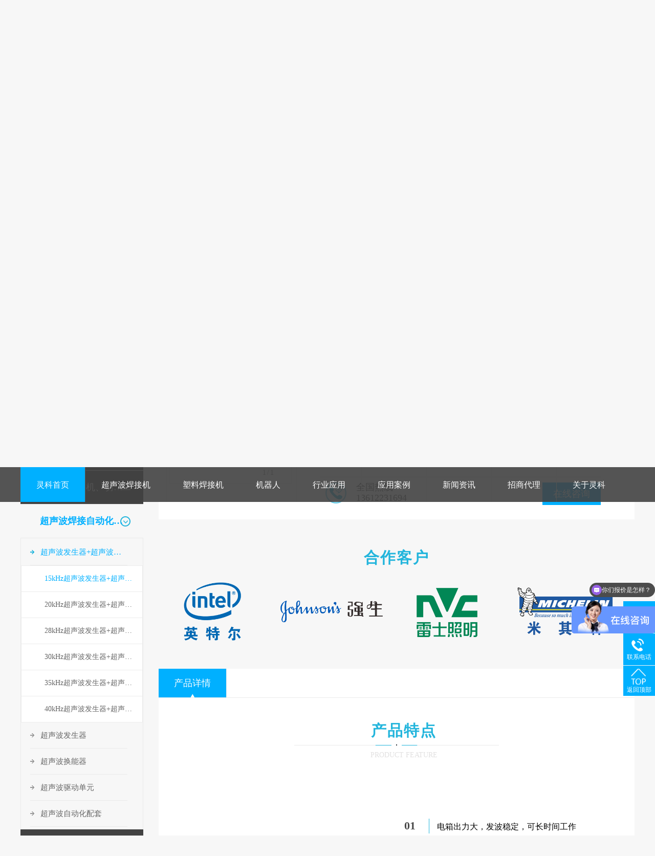

--- FILE ---
content_type: text/html
request_url: https://www.lingkeco.com/products/15khz47044.html
body_size: 15183
content:
<!DOCTYPE html><html lang="zh"><head data-base="/">
<meta http-equiv="Cache-Control" content="no-transform">
<meta http-equiv="Cache-Control" content="no-siteapp"> 
  <meta charset="UTF-8"> 
  <meta http-equiv="X-UA-Compatible" content="IE=edge"> 
  <meta name="renderer" content="webkit"> 
  <meta http-equiv="pragma" content="no-cache">
 <meta http-equiv="cache-control" content="no-cache,must-revalidate">
 <meta http-equiv="expires" content="Wed, 26 Feb 1997 08:21:57 GMT">
 <meta http-equiv="expires" content="0">
 <meta name="applicable-device" content="pc">
<title>超声波换能器-超声波电箱配套单元-标准超声波发生器-珠海灵科超声波</title>
<meta name="keywords" content="超声波换能器,超声波电箱配套单元,标准超声波发生器,珠海灵科超声波">
<meta name="description" content="珠海灵科超声波电箱换能器配套标准机型常见的配套电箱功率有2600W，3000W，3200W，4000W，4200W等。电箱换能器配套单元，超声波发生器在无纺布流水线焊接等行业应用非常广泛。"><meta name="mobile-agent" content="format=html5;url=http://www.lingkeco.com/mobile/products/15khz47044.html"><meta name="mobile-agent" content="format=xhtml;url=http://www.lingkeco.com/mobile/products/15khz47044.html">
<link rel="alternate" media="only screen and (max-width:640px)" href="http://www.lingkeco.com/mobile/products/15khz47044.html">
<script src="/js/uaredirect.js" type="text/javascript"></script>
<script type="text/javascript">uaredirect("http://www.lingkeco.com/mobile/products/15khz47044.html");</script>
<link rel="canonical" href="http://www.lingkeco.com/products/15khz47044.html"> 
  <link href="/css/reset.css?1721872041265" rel="stylesheet"> 
  <script src="/js/nsw.pc.min.js"></script> 
  <link href="/5bee1bebe4b03fe37520ba43.css" rel="stylesheet">
  <script>
var _hmt = _hmt || [];
(function() {
var hm = document.createElement("script");
hm.src="https://hm.baidu.com/hm.js?cf0d57f97f032a386c5fe1e9a1a048e7";
var s = document.getElementsByTagName("script")[0];
s.parentNode.insertBefore(hm, s);
})();
</script>
 </head> 
 <body class="body-color"> 
  <div> 
 <div class="header"> 
  <div class="content"> 
   <div class="h_top" style="display:none;"> 
    <i class="fr"><a class="first" href="javascript:addBookmark(this);" rel="sidebar" title="收藏本站">收藏本站</a><a class="wei">微信公众二维码<span><img alt="灵科公众号" src="/resource/images/d5df3adc8e774357a3d7fdfa35e853a6_10.jpg"></span></a><a class="last" href="/sitemap.html" target="_blank" title="网站地图">网站地图</a> <span class="nav-lang" role="button" style="width: 40px;float: right;margin-left: 30px;position: relative;w;display: block;"> <span class="current" id="link"><b style="
    display:  block;
    margin-top: -25px;
    float: left;
    margin-left: -39px;
    width: 50px;
">中文</b></span> 
      <!--<span id="link" class="aaaa" style=""></span> --> 
      <div class="options" id="thediv" style="display: none;"> 
       <a class="router-link-exact-active router-link-active" href="/" target="_self" title="">中文</a> 
       <a class="router-link-exact-active router-link-active" href="https://www.lingkesonic.com/" target="_blank" title="英文">英文 </a> 
      </div> </span> 
     <!--<select onclick="threeFn()" id="xialak" style="margin-left: 23px;"> <option value="cn">cn</option> <option value="en">en</option> </select> --> </i> 
    <!--<div style="float: right;" class="a1">--> 
    <!--  222 --> 
    <!-- <div> --> 
    <!--  <div style="display: none;" class="a2">--> 
    <!--    111 --> 
    <!--  </div> --> 
    <!-- </div> --> 
    <!--</div> -->欢迎来到珠海灵科自动化科技有限公司 
    <!--    <a href="#" id="link">显示\隐藏切换</a>--> 
    <!--<div id="thediv" style="display:block">欢迎您</div>--> 
   </div> 
   <div class="h_con"> 
    <h1 class="wow fadeInLeft"> <a href="/" title=""> <img alt="珠海灵科超声波" src="/resource/images/a0eeeaf3017a4cde91d54317145dab1b_2.png" title="珠海灵科超声波"></a></h1> 
    <!--<h2><b>32年专注<br>超声波焊接机<br>全球销量第一</b></h2>--> 
    <div class="h_r"> 
     <div class="hdimg2 clearfix  wow fadeInRight"> 
      <em><img alt="国家高新技术企业" src="/images/tb1.jpg" title="国家高新技术企业"><span>国家高企认证</span></em> 
      <em><img alt="广东省专精特新企业" src="/images/tb2.jpg" title="广东省专精特新企业"><span>省级专精特新企业</span></em> 
      <em><img alt="广东省超声波工程技术研究中心" src="/images/tb3.jpg" title="广东省超声波工程技术研究中心"><span>省级工程技术中心</span></em> 
      <em><img alt="TUV：ISO 9001质量管理体系" src="/images/tb4.jpg" title="TUV：ISO 9001质量管理体系v"><span>质量体系认证</span></em> 
      <em><img alt="知识产权管理体系" src="/images/tb5.jpg" title="知识产权管理体系"><span>产权体系认证</span></em> 
      <em><img alt="北理工珠海学院产学研基地" src="/images/tb6.jpg" title="北理工珠海学院产学研基地"><span>产学研基地</span></em> 
     </div> 
     <div class="clear"> 
     </div> 
     <!--<span class="tltxt wow fadeInRight">&nbsp;&nbsp;<br>&nbsp;&nbsp;</span>--> 
     <!--<p class="wow fadeInRight">服务热线：<b>${enterprise.phone400}</b></p>--> 
     <em class="eng wow fadeInRight"><a href="/" target="_self" title="">中文</a>/ <a class="router-link-exact-active router-link-active" href="https://www.lingkesonic.com/" target="_blank" title="English">English</a></em> 
    </div> 
   </div> 
   <div class="h_nav menu"> 
    <ul class="content"> 
      
      <li> <a href="/" title="灵科首页">灵科首页</a> 
        </li> 
      
      <li> <a href="/product_csbshj.html" title="超声波焊接机">超声波焊接机</a> 
       <div class="sub"> 
         
         <h3><a href="/product_lksfjx.html" title="灵科伺服超声波焊接机"> 灵科伺服超声波焊接机 </a></h3> 
         <p> 
           
           <a href="/product_20khzx2905.html" title="15kHz伺服超声波焊接机">- 15kHz伺服超声波焊接机</a> 
           
           <a href="/product_35khzx1618.html" title="20kHz伺服超声波焊接机">- 20kHz伺服超声波焊接机</a> 
           
           <a href="/product_28khzx8560.html" title="28kHz伺服超声波焊接机">- 28kHz伺服超声波焊接机</a> 
           
           <a href="/product_35khzx1243.html" title="35kHz伺服超声波焊接机">- 35kHz伺服超声波焊接机</a> 
           
           <a href="/product_40khzs.html" title="40kHz伺服超声波焊接机">- 40kHz伺服超声波焊接机</a> 
           </p> 
         
         <h3><a href="/product_lkjxxl.html" title="灵科超声波焊接机标准"> 灵科超声波焊接机标准 </a></h3> 
         <p> 
           
           <a href="/product_15khz2.html" title="15kHz超声波焊接机">- 15kHz超声波焊接机</a> 
           
           <a href="/product_15khzx.html" title="20kHz超声波焊接机">- 20kHz超声波焊接机</a> 
           
           <a href="/product_283035.html" title="28kHz超声波焊接机">- 28kHz超声波焊接机</a> 
           
           <a href="/product_30khzx.html" title="30kHz超声波焊接机">- 30kHz超声波焊接机</a> 
           
           <a href="/product_35khzx1097.html" title="35kHz超声波焊接机">- 35kHz超声波焊接机</a> 
           
           <a href="/product_40khzx.html" title="40kHz超声波焊接机">- 40kHz超声波焊接机</a> 
           </p> 
         
       </div> </li> 
      
      <li> <a href="/product_slhjj.html" title="塑料焊接机">塑料焊接机</a> 
       <div class="sub"> 
         
         <h3><a href="/product_xzmchj.html" title="旋转摩擦焊接机"> 旋转摩擦焊接机 </a></h3> 
          
         
         <h3><a href="/product_rbhjj.html" title="热熔热板焊接机"> 热熔热板焊接机 </a></h3> 
          
         
         <h3><a href="/product_sljghj.html" title="塑料激光焊接机"> 塑料激光焊接机 </a></h3> 
          
         
         <h3><a href="/product_zdmcj.html" title="振动摩擦焊接机"> 振动摩擦焊接机 </a></h3> 
          
         
         <h3><a href="/product_hwslhj.html" title="热风冷铆焊接机"> 热风冷铆焊接机 </a></h3> 
          
         
         <h3><a href="/product_fbsb.html" title="周边设备配套"> 周边设备配套 </a></h3> 
          
         
       </div> </li> 
      
      <li> <a href="/product_znjqrx.html" title="机器人">机器人</a> 
       <div class="sub"> 
         
         <h3><a href="/product_aftjqr.html" title="埃夫特机器人"> 埃夫特机器人 </a></h3> 
          
         
         <h3><a href="/product_asdjqr.html" title="埃斯顿机器人"> 埃斯顿机器人 </a></h3> 
          
         
         <h3><a href="/product_fnkjqr.html" title="发那科机器人"> 发那科机器人 </a></h3> 
          
         
       </div> </li> 
      
      <li> <a href="/project_index.html" title="行业应用">行业应用</a> 
       <div class="sub"> 
         
         <h3><a href="/project_yl.html" title="医疗行业"> 医疗行业 </a></h3> 
          
         
         <h3><a href="/project_dzdx.html" title="电子电讯"> 电子电讯 </a></h3> 
          
         
         <h3><a href="/project_qp.html" title="汽车内饰外饰"> 汽车内饰外饰 </a></h3> 
          
         
         <h3><a href="/project_hctx.html" title="打印耗材"> 打印耗材 </a></h3> 
          
         
         <h3><a href="/project_wfb.html" title="母婴用品"> 母婴用品 </a></h3> 
          
         
         <h3><a href="/project_bz.html" title="食品切割"> 食品切割 </a></h3> 
          
         
         <h3><a href="/project_jd.html" title="家用电器"> 家用电器 </a></h3> 
          
         
         <h3><a href="/project_wjwj.html" title="文具玩具"> 文具玩具 </a></h3> 
          
         
         <h3><a href="/project_xnycn.html" title="新能源储能"> 新能源储能 </a></h3> 
          
         
       </div> </li> 
      
      <li> <a href="/article_alzx.html" title="应用案例">应用案例</a> 
       <div class="sub"> 
         
         <h3><a href="/article_yyal.html" title="焊接视频"> 焊接视频 </a></h3> 
          
         
         <h3><a href="/article_hjyp.html" title="焊接样品"> 焊接样品 </a></h3> 
          
         
         <h3><a href="/article_khjz.html" title="成功案例"> 成功案例 </a></h3> 
          
         
       </div> </li> 
      
      <li> <a href="/article_xwzx.html" title="新闻资讯">新闻资讯</a> 
       <div class="sub"> 
         
         <h3><a href="/article_yyzs.html" title="操作使用"> 操作使用 </a></h3> 
          
         
         <h3><a href="/article_hyzx.html" title="行业应用"> 行业应用 </a></h3> 
          
         
         <h3><a href="/article_whjs.html" title="维修保养"> 维修保养 </a></h3> 
          
         
         <h3><a href="/article_csbjs.html" title="灵科超声波动态"> 灵科超声波动态 </a></h3> 
          
         
       </div> </li> 
      
      <li> <a href="/index1.html" title="招商代理">招商代理</a> 
        </li> 
      
      <li> <a href="/helps/gylk.html" title="关于灵科">关于灵科</a> 
       <div class="sub"> 
         
         <h3><a href="/article_shgy.html" title="灵科公益"> 灵科公益 </a></h3> 
          
         
         <h3><a href="/article_jswd.html" title="技术支持"> 技术支持 </a></h3> 
          
         
         <h3><a href="/helps/gylk.html" title="关于我们"> 关于我们 </a></h3> 
          
         
       </div> </li> 
      
    </ul> 
   </div> 
  </div> 
 </div> 
</div> 
 
 
 
 
  <div> 
 <div class="ty-banner-1"> 
   
   <a href="/product_index.html" title="灵科超声波"> <img alt="灵科超声波" src="/resource/images/b097adc178424e22ab374f52c6859314_2.jpg" title="灵科超声波"> </a> 
    
   
   
   
 </div> 
</div> 
  <div class="p1-search-1 b"> 
 <div class="blk-main"> 
  <div class="blk-md blk"> 
   <div class="p1-search-1-inp fr"> 
    <input class="p1-search-1-inp1" id="key" placeholder="请输入关键字" type="text"> 
    <input class="p1-search-1-inp2" onclick="searchInfo();" type="button"> 
   </div> 
   <p> 热门搜索：  <em> 
      
      <a href="/product_lksfjx.html" onclick="searchLink(this);" title="伺服超声波焊接机">伺服超声波焊接机</a> 
      
      <a href="/product_index.html" onclick="searchLink(this);" title="超声波塑料焊接机">超声波塑料焊接机</a> 
      
      <a href="/product_csbzdh.html" onclick="searchLink(this);" title="超声波焊接自动化配套">超声波焊接自动化配套</a> 
      
      <a href="/product_swsqgj.html" onclick="searchLink(this);" title="手持式超声波切割机">手持式超声波切割机</a> 
      
      <a href="/index1.html" onclick="searchLink(this);" title="招商加盟">招商加盟</a> 
      </em></p> 
  </div> 
 </div> 
  
 <!-- CSS --> 
  
</div> 
  <div class="blk-main"> 
   <div class="blk plc"> 
 <div class="p12-curmbs-1" navcrumbs=""> 
  <b> 您的位置： </b> 
  <a href="/"> 首页 </a> 
  <span> &gt; </span> 
   
   <i class=""> <a href="/product_index.html"> 产品频道 </a> <span> &gt; </span> </i> 
   
   <i class=""> <a href="/product_csbzdh.html"> 超声波焊接自动化配套 </a> <span> &gt; </span> </i> 
   
   <i class=""> <a href="/product_ptxl.html"> 超声波发生器+超声波换能器 </a> <span> &gt; </span> </i> 
   
   <i class=""> <a href="/product_15khzx246.html"> 15kHz超声波发生器+超声波换能器 </a> <span> &gt; </span> </i> 
   
   <i class=""> <a href="/products/15khz47044.html"> 15kHz-4200W 模拟 灵科超声波发生器+超声波换能器 </a>  </i> 
   
 </div> 
 <!-- css --> 
  
  
</div> 
   <div class="clear"></div> 
   <div class="blk-xs fl"> 
    <div class="fdh-01 blk"> 
 <div class="fdh-01-tit"> 
  <h3>灵科产品中心<span>Product center</span></h3> 
 </div> 
 <div class="fdh-01-nav" navvicefocus1=""> 
   
   <div class="fdh-01-nav-one"> 
    <h3><a href="/product_slhjj.html" title="塑料焊接机"> 塑料焊接机 </a></h3> 
    <dl style="display:none;"> 
     <!-- 2级 --> 
      
      <dt> 
       <a href="/product_sljghj.html" title="激光塑料焊接机"> 激光塑料焊接机 </a> 
      </dt> 
       
      
      <dt> 
       <a href="/product_hwslhj.html" title="塑料热风焊接机"> 塑料热风焊接机 </a> 
      </dt> 
       
      
    </dl> 
   </div> 
   
   <div class="fdh-01-nav-one"> 
    <h3><a href="/product_csbshj.html" title="超声波焊接机"> 超声波焊接机 </a></h3> 
    <dl style="display:none;"> 
     <!-- 2级 --> 
      
      <dt> 
       <a href="/product_lksfjx.html" title="灵科伺服超声波焊接机"> 灵科伺服超声波焊接机 </a> 
      </dt> 
      <dd style="display:none;"> 
       <!-- 3级 --> 
        
        <p><a href="/product_20khzx2905.html" title="15kHz伺服超声波焊接机"> 15kHz伺服超声波焊接机 </a></p> 
        
        <p><a href="/product_35khzx1618.html" title="20kHz伺服超声波焊接机"> 20kHz伺服超声波焊接机 </a></p> 
        
        <p><a href="/product_28khzx8560.html" title="28kHz伺服超声波焊接机"> 28kHz伺服超声波焊接机 </a></p> 
        
        <p><a href="/product_30khzs.html" title="30kHz伺服超声波焊接机"> 30kHz伺服超声波焊接机 </a></p> 
        
        <p><a href="/product_35khzx1243.html" title="35kHz伺服超声波焊接机"> 35kHz伺服超声波焊接机 </a></p> 
        
        <p><a href="/product_40khzs.html" title="40kHz伺服超声波焊接机"> 40kHz伺服超声波焊接机 </a></p> 
        
      </dd> 
      
      <dt> 
       <a href="/product_lkjxxl.html" title="灵科超声波焊接机 标准"> 灵科超声波焊接机 标准 </a> 
      </dt> 
      <dd style="display:none;"> 
       <!-- 3级 --> 
        
        <p><a href="/product_15khz2.html" title="15kHz超声波焊接机"> 15kHz超声波焊接机 </a></p> 
        
        <p><a href="/product_15khzx.html" title="20kHz超声波焊接机"> 20kHz超声波焊接机 </a></p> 
        
        <p><a href="/product_283035.html" title="28kHz超声波焊接机"> 28kHz超声波焊接机 </a></p> 
        
        <p><a href="/product_30khzx.html" title="30kHz超声波焊接机"> 30kHz超声波焊接机 </a></p> 
        
        <p><a href="/product_35khzx1097.html" title="35kHz超声波焊接机"> 35kHz超声波焊接机 </a></p> 
        
        <p><a href="/product_40khzx.html" title="40kHz超声波焊接机"> 40kHz超声波焊接机 </a></p> 
        
      </dd> 
      
    </dl> 
   </div> 
   
   <div class="fdh-01-nav-one"> 
    <h3><a href="/product_znjqrx.html" title="机器人"> 机器人 </a></h3> 
    <dl style="display:none;"> 
     <!-- 2级 --> 
      
      <dt> 
       <a href="/product_aftjqr.html" title="埃夫特机器人"> 埃夫特机器人 </a> 
      </dt> 
      <dd style="display:none;"> 
       <!-- 3级 --> 
        
        <p><a href="/product_4zjqr.html" title="四轴机器人"> 四轴机器人 </a></p> 
        
        <p><a href="/product_xxjqr2762.html" title="小型机器人"> 小型机器人 </a></p> 
        
        <p><a href="/product_zxjqr963.html" title="中型机器人"> 中型机器人 </a></p> 
        
        <p><a href="/product_dxjqr5465.html" title="大型机器人"> 大型机器人 </a></p> 
        
        <p><a href="/product_ptjqr.html" title="喷涂机器人"> 喷涂机器人 </a></p> 
        
        <p><a href="/product_fbjqr.html" title="防爆机器人"> 防爆机器人 </a></p> 
        
      </dd> 
      
      <dt> 
       <a href="/product_asdjqr.html" title="埃斯顿机器人"> 埃斯顿机器人 </a> 
      </dt> 
      <dd style="display:none;"> 
       <!-- 3级 --> 
        
        <p><a href="/product_qlxsca.html" title="轻量型SCARA机器人"> 轻量型SCARA机器人 </a></p> 
        
        <p><a href="/product_qlxmin.html" title="轻量型MINI机器人"> 轻量型MINI机器人 </a></p> 
        
        <p><a href="/product_xfzlz.html" title="小负载六轴机器人"> 小负载六轴机器人 </a></p> 
        
        <p><a href="/product_dfzlz.html" title="大负载六轴机器人"> 大负载六轴机器人 </a></p> 
        
        <p><a href="/product_cdfzlz.html" title="超大负载六轴机器人"> 超大负载六轴机器人 </a></p> 
        
        <p><a href="/product_unoxlj.html" title="UNO系列机器人"> UNO系列机器人 </a></p> 
        
      </dd> 
      
      <dt> 
       <a href="/product_fnkjqr.html" title="发那科机器人"> 发那科机器人 </a> 
      </dt> 
      <dd style="display:none;"> 
       <!-- 3级 --> 
        
        <p><a href="/product_xxjqr.html" title="小型机器人"> 小型机器人 </a></p> 
        
        <p><a href="/product_zxjqr.html" title="中型机器人"> 中型机器人 </a></p> 
        
        <p><a href="/product_dxjqr.html" title="大型机器人"> 大型机器人 </a></p> 
        
      </dd> 
      
    </dl> 
   </div> 
   
   <div class="fdh-01-nav-one"> 
    <h3><a href="/product_csbqg.html" title="手持式焊接机、切割机"> 手持式焊接机、切割机 </a></h3> 
    <dl style="display:none;"> 
     <!-- 2级 --> 
      
      <dt> 
       <a href="/product_swshjj.html" title="手持式焊接机"> 手持式焊接机 </a> 
      </dt> 
      <dd style="display:none;"> 
       <!-- 3级 --> 
        
        <p><a href="/product_20khzx.html" title="20kHz手持式焊接机"> 20kHz手持式焊接机 </a></p> 
        
        <p><a href="/product_28khzx927.html" title="28kHz手持式焊接机"> 28kHz手持式焊接机 </a></p> 
        
        <p><a href="/product_30khzx6747.html" title="30kHz手持式焊接机"> 30kHz手持式焊接机 </a></p> 
        
        <p><a href="/product_35khzx.html" title="35kHz手持式焊接机"> 35kHz手持式焊接机 </a></p> 
        
        <p><a href="/product_40khzx6272.html" title="40kHz手持式焊接机"> 40kHz手持式焊接机 </a></p> 
        
      </dd> 
      
      <dt> 
       <a href="/product_swsqgj.html" title="手持式切割机"> 手持式切割机 </a> 
      </dt> 
      <dd style="display:none;"> 
       <!-- 3级 --> 
        
        <p><a href="/product_28khzx1113.html" title="28kHz手持式切割机"> 28kHz手持式切割机 </a></p> 
        
        <p><a href="/product_35khzx717.html" title="35kHz手持式切割机"> 35kHz手持式切割机 </a></p> 
        
      </dd> 
      
    </dl> 
   </div> 
   
   <div class="fdh-01-nav-one"> 
    <h3><a href="/product_csbzdh.html" title="超声波焊接自动化配套"> 超声波焊接自动化配套 </a></h3> 
    <dl style="display:none;"> 
     <!-- 2级 --> 
      
      <dt> 
       <a href="/product_ptxl.html" title="超声波发生器+超声波换能器"> 超声波发生器+超声波换能器 </a> 
      </dt> 
      <dd style="display:none;"> 
       <!-- 3级 --> 
        
        <p><a href="/product_15khzx246.html" title="15kHz超声波发生器+超声波换能器"> 15kHz超声波发生器+超声波换能器 </a></p> 
        
        <p><a href="/product_20khzx1696.html" title="20kHz超声波发生器+超声波换能器"> 20kHz超声波发生器+超声波换能器 </a></p> 
        
        <p><a href="/product_28khzx.html" title="28kHz超声波发生器+超声波换能器"> 28kHz超声波发生器+超声波换能器 </a></p> 
        
        <p><a href="/product_30khzx2562.html" title="30kHz超声波发生器+超声波换能器"> 30kHz超声波发生器+超声波换能器 </a></p> 
        
        <p><a href="/product_35khzx6425.html" title="35kHz超声波发生器+超声波换能器"> 35kHz超声波发生器+超声波换能器 </a></p> 
        
        <p><a href="/product_40khzx6925.html" title="40kHz超声波发生器+超声波换能器"> 40kHz超声波发生器+超声波换能器 </a></p> 
        
      </dd> 
      
      <dt> 
       <a href="/product_csbdx.html" title="超声波发生器"> 超声波发生器 </a> 
      </dt> 
      <dd style="display:none;"> 
       <!-- 3级 --> 
        
        <p><a href="/product_laszcs.html" title="LA 数字超声波发生器"> LA 数字超声波发生器 </a></p> 
        
        <p><a href="/product_lcszlk.html" title="LC 数字超声波发生器"> LC 数字超声波发生器 </a></p> 
        
        <p><a href="/product_sagmnd.html" title="SAG 模拟超声波发生器"> SAG 模拟超声波发生器 </a></p> 
        
      </dd> 
      
      <dt> 
       <a href="/product_hnqxl.html" title="超声波换能器"> 超声波换能器 </a> 
      </dt> 
      <dd style="display:none;"> 
       <!-- 3级 --> 
        
        <p><a href="/product_15khzx7021.html" title="15kHz超声波换能器"> 15kHz超声波换能器 </a></p> 
        
        <p><a href="/product_20khzx7106.html" title="20kHz超声波换能器"> 20kHz超声波换能器 </a></p> 
        
        <p><a href="/product_28khzx6331.html" title="28kHz超声波换能器"> 28kHz超声波换能器 </a></p> 
        
        <p><a href="/product_30khzx3639.html" title="30kHz超声波换能器"> 30kHz超声波换能器 </a></p> 
        
        <p><a href="/product_35khzx6111.html" title="35kHz超声波换能器"> 35kHz超声波换能器 </a></p> 
        
        <p><a href="/product_40khzx7342.html" title="40kHz超声波换能器"> 40kHz超声波换能器 </a></p> 
        
      </dd> 
      
      <dt> 
       <a href="/product_csbqdd.html" title="超声波驱动单元"> 超声波驱动单元 </a> 
      </dt> 
      <dd style="display:none;"> 
       <!-- 3级 --> 
        
        <p><a href="/product_mkdy.html" title="模块单元"> 模块单元 </a></p> 
        
        <p><a href="/product_jxb.html" title="机械臂"> 机械臂 </a></p> 
        
        <p><a href="/product_jj.html" title="单元夹具"> 单元夹具 </a></p> 
        
      </dd> 
      
      <dt> 
       <a href="/product_csbhjz.html" title="超声波自动化配套"> 超声波自动化配套 </a> 
      </dt> 
      <dd style="display:none;"> 
       <!-- 3级 --> 
        
        <p><a href="/product_lkcsbq.html" title="灵科超声波切割自动化配套"> 灵科超声波切割自动化配套 </a></p> 
        
        <p><a href="/product_lkcsbt.html" title="灵科超声波涂装系统（刷镀）"> 灵科超声波涂装系统（刷镀） </a></p> 
        
        <p><a href="/product_lkcsbj.html" title="灵科超声波径向焊接单元"> 灵科超声波径向焊接单元 </a></p> 
        
      </dd> 
      
    </dl> 
   </div> 
   
   <div class="fdh-01-nav-one"> 
    <h3><a href="/product_csbjsh.html" title="超声波金属焊接机"> 超声波金属焊接机 </a></h3> 
    <dl style="display:none;"> 
     <!-- 2级 --> 
      
      <dt> 
       <a href="/product_csbxsh.html" title="超声波线束焊接机"> 超声波线束焊接机 </a> 
      </dt> 
       
      
      <dt> 
       <a href="/product_csbdzh.html" title="超声波端子焊接机"> 超声波端子焊接机 </a> 
      </dt> 
       
      
      <dt> 
       <a href="/product_csbjsd.html" title="超声波金属点焊机"> 超声波金属点焊机 </a> 
      </dt> 
       
      
    </dl> 
   </div> 
   
   <div class="fdh-01-nav-one"> 
    <h3><a href="/product_csbskz.html" title="超声波水口振落机"> 超声波水口振落机 </a></h3> 
    <dl style="display:none;"> 
     <!-- 2级 --> 
      
      <dt> 
       <a href="/product_15khzx1249.html" title="15kHz超声波水口振落机"> 15kHz超声波水口振落机 </a> 
      </dt> 
       
      
      <dt> 
       <a href="/product_20khzx108.html" title="20kHz超声波水口振落机"> 20kHz超声波水口振落机 </a> 
      </dt> 
       
      
    </dl> 
   </div> 
   
   <div class="fdh-01-nav-one"> 
    <h3><a href="/product_xzmchj.html" title="旋转摩擦焊接机"> 旋转摩擦焊接机 </a></h3> 
    <dl style="display:none;"> 
     <!-- 2级 --> 
      
      <dt> 
       <a href="/product_dwx.html" title="伺服定位旋熔机"> 伺服定位旋熔机 </a> 
      </dt> 
       
      
      <dt> 
       <a href="/product_bzx.html" title="标准旋熔机"> 标准旋熔机 </a> 
      </dt> 
       
      
      <dt> 
       <a href="/product_wsx.html" title="卧式旋熔机"> 卧式旋熔机 </a> 
      </dt> 
       
      
    </dl> 
   </div> 
   
   <div class="fdh-01-nav-one"> 
    <h3><a href="/product_zdmcj.html" title="振动摩擦焊接机"> 振动摩擦焊接机 </a></h3> 
     
   </div> 
   
   <div class="fdh-01-nav-one"> 
    <h3><a href="/product_rbhjj.html" title="热熔热板焊接机"> 热熔热板焊接机 </a></h3> 
    <dl style="display:none;"> 
     <!-- 2级 --> 
      
      <dt> 
       <a href="/product_rhj.html" title="热熔焊接机"> 热熔焊接机 </a> 
      </dt> 
       
      
      <dt> 
       <a href="/product_rbj.html" title="热板焊接机"> 热板焊接机 </a> 
      </dt> 
       
      
    </dl> 
   </div> 
   
   <div class="fdh-01-nav-one"> 
    <h3><a href="/product_fbsb.html" title="周边设备配套"> 周边设备配套 </a></h3> 
    <dl style="display:none;"> 
     <!-- 2级 --> 
      
      <dt> 
       <a href="/product_bhmzdj.html" title="保护膜自动卷膜机"> 保护膜自动卷膜机 </a> 
      </dt> 
       
      
      <dt> 
       <a href="/product_hbgyz.html" title="环保隔音罩"> 环保隔音罩 </a> 
      </dt> 
       
      
      <dt> 
       <a href="/product_csbspq.html" title="食品切割机"> 食品切割机 </a> 
      </dt> 
       
      
      <dt> 
       <a href="/product_qzdfwj.html" title="全自动封尾机"> 全自动封尾机 </a> 
      </dt> 
       
      
      <dt> 
       <a href="/product_zbpjpt.html" title="周边配件配套"> 周边配件配套 </a> 
      </dt> 
       
      
      <dt> 
       <a href="/product_lkcsbp.html" title="灵科超声波破壁系统"> 灵科超声波破壁系统 </a> 
      </dt> 
       
      
    </dl> 
   </div> 
   
   <div class="fdh-01-nav-one"> 
    <h3><a href="/product_csbzyh.html" title="超声波焊接专用机"> 超声波焊接专用机 </a></h3> 
    <dl style="display:none;"> 
     <!-- 2级 --> 
      
      <dt> 
       <a href="/product_csbzpj.html" title="智能自动转盘机"> 智能自动转盘机 </a> 
      </dt> 
       
      
      <dt> 
       <a href="/product_csbhbj.html" title="超声波径向花边机"> 超声波径向花边机 </a> 
      </dt> 
       
      
      <dt> 
       <a href="/product_csbsfj.html" title="超声波振动筛分机"> 超声波振动筛分机 </a> 
      </dt> 
       
      
      <dt> 
       <a href="/product_glfyhj.html" title="超声波贯流风叶焊接机"> 超声波贯流风叶焊接机 </a> 
      </dt> 
       
      
      <dt> 
       <a href="/product_zkbhjj.html" title="超声波中空板焊接机"> 超声波中空板焊接机 </a> 
      </dt> 
       
      
      <dt> 
       <a href="/product_xwbhjj.html" title="超声波百洁布焊接机"> 超声波百洁布焊接机 </a> 
      </dt> 
       
      
      <dt> 
       <a href="/product_ledhlg.html" title="LED灯管超声波焊接机"> LED灯管超声波焊接机 </a> 
      </dt> 
       
      
      <dt> 
       <a href="/product_zdkzhj.html" title="超声波口罩焊接机"> 超声波口罩焊接机 </a> 
      </dt> 
       
      
      <dt> 
       <a href="/product_dthjj.html" title="超声波多头焊接机"> 超声波多头焊接机 </a> 
      </dt> 
       
      
      <dt> 
       <a href="/product_wshjj.html" title="超声波卧式焊接机"> 超声波卧式焊接机 </a> 
      </dt> 
       
      
    </dl> 
   </div> 
   
   <div class="fdh-01-nav-one"> 
    <h3><a href="/product_csbmj.html" title="超声波模具"> 超声波模具 </a></h3> 
     
   </div> 
   
 </div> 
 <div class="clear"></div> 
  
  
</div> 
    <div class="contact-z1 blk"> 
 <p> 咨询热线 </p> 
 <span> 13612231694 </span> 
  
</div> 
   </div> 
   <div class="blk-sm fr"> 
    <div class="p14-showcase blk"> 
 <div class="p14-showcase-left"> 
  <div class="p14-showcase-left-jt p14-showcase-left-prev"> 
   <img src="/images/p15-icon2.png" title="上一页"> 
  </div> 
  <div class="p14-showcase-left-jt p14-showcase-left-next"> 
   <img src="/images/p15-icon3.png" title="下一页"> 
  </div> 
  <div class="p14-showcase-left-pic"> 
   <ul> 
     
     <li><img alt="15kHz-4200W 模拟 灵科超声波发生器+超声波换能器" src="/resource/images/5454dd53481c45b48df0938e774d3764_65.png" title="15kHz-4200W 模拟 灵科超声波发生器+超声波换能器"></li> 
     
   </ul> 
  </div> 
  <div class="p14-showcase-left-size"> 
  </div> 
  <div class="clear"></div> 
 </div> 
 <div class="p14-showcase-right"> 
  <div class="p14-showcase-right-tit"> 
   <span>15kHz-4200W 模拟 灵科超声波发生器+超声波换能器</span> 
  </div> 
  <div class="p14-showcase-right-con">
    <p style="text-indent:2em;">
    <strong><span style="font-size:16px;">频率：15kHz&nbsp; &nbsp; &nbsp; &nbsp; 功率：4200W<br>
</span></strong>
</p>
<p style="text-indent:2em;">
    <strong><span style="font-size:16px;">简介</span></strong><span style="font-size:16px;">：发波稳定，可长时间工作，用于自动化产线或是特殊设计的机构上</span>
</p>
<p style="text-indent:2em;">
    <strong><span style="font-size:16px;">特点</span></strong><span style="font-size:16px;">：电箱出力大，发波稳定；电箱模块化电路设计，减少超声电信号干扰；功能控制集中于前面板，操作直观方便；可选购压力触感起振套件；可选购电磁传感式精密行程测量组件；可快速拆装更换换能组件；</span>
</p> 
  </div> 
  <div class="clear"></div> 
  <div class="pc-cx-tel-1"> 
   <div class="pc-cx-tel-1-t1"> 
    <a href="http://wpa.qq.com/msgrd?v=3&amp;uin=2850298501&amp;site=qq&amp;menu=yes" target="_blank">在线咨询</a> 
   </div> 
   <div class="pc-cx-tel-1-t2">
     全国热线 
    <p>13612231694</p> 
   </div> 
    
  </div> 
 </div> 
 <div class="clear"></div> 
  
  
</div> 
    <div class="cai"> 
 <div class="content" style="width:930px;"> 
  <h3><span class="first"><a href="/help_hzkh.html" title="合作客户">合作客户</a></span></h3> 
  <div class="abt_pic"> 
   <div class="abt_a"> 
    <ul class="clearfix"> 
      
      <li class="first"> <a href="/helps/lkhzkh1559.html" title="灵科合作客户-米其林"><i><img alt="灵科合作客户-米其林" src="/resource/images/6a0416a9437548349c059d9d5451b85b_14.png"></i>
        <!--<em>${#NS.summary(A.title,18,'…')} </em>--></a></li> 
      
      <li> <a href="/helps/lkhzkh809.html" title="灵科合作客户-宝马"><i><img alt="灵科合作客户-宝马" src="/resource/images/6a0416a9437548349c059d9d5451b85b_12.png"></i>
        <!--<em>${#NS.summary(A.title,18,'…')} </em>--></a></li> 
      
      <li> <a href="/helps/lkhzkh7034.html" title="灵科合作客户-pg"><i><img alt="灵科合作客户-pg" src="/resource/images/6a0416a9437548349c059d9d5451b85b_10.png"></i>
        <!--<em>${#NS.summary(A.title,18,'…')} </em>--></a></li> 
      
      <li> <a href="/helps/lkhzkh5462.html" title="灵科合作客户-美的"><i><img alt="灵科合作客户-美的" src="/resource/images/6a0416a9437548349c059d9d5451b85b_8.png"></i>
        <!--<em>${#NS.summary(A.title,18,'…')} </em>--></a></li> 
      
      <li> <a href="/helps/lkhzkh3512.html" title="灵科合作客户-盼盼"><i><img alt="灵科合作客户-盼盼" src="/resource/images/6a0416a9437548349c059d9d5451b85b_6.png"></i>
        <!--<em>${#NS.summary(A.title,18,'…')} </em>--></a></li> 
      
      <li> <a href="/helps/lkhzkh7386.html" title="灵科合作客户-亚马逊"><i><img alt="灵科合作客户-亚马逊" src="/resource/images/6a0416a9437548349c059d9d5451b85b_4.png"></i>
        <!--<em>${#NS.summary(A.title,18,'…')} </em>--></a></li> 
      
      <li> <a href="/helps/lkhzkh3056.html" title="灵科合作客户-松下"><i><img alt="灵科合作客户-松下" src="/resource/images/6a0416a9437548349c059d9d5451b85b_2.png"></i>
        <!--<em>${#NS.summary(A.title,18,'…')} </em>--></a></li> 
      
      <li> <a href="/helps/lkhzkh6046.html" title="灵科合作客户-英特尔"><i><img alt="灵科合作客户-英特尔" src="/resource/images/4060220d23684457956fc5c03561c0ee_24.png"></i>
        <!--<em>${#NS.summary(A.title,18,'…')} </em>--></a></li> 
      
      <li> <a href="/helps/lkhzkh3839.html" title="灵科合作客户-强生"><i><img alt="灵科合作客户-强生" src="/resource/images/4060220d23684457956fc5c03561c0ee_22.png"></i>
        <!--<em>${#NS.summary(A.title,18,'…')} </em>--></a></li> 
      
      <li> <a href="/helps/lkhzkh1866.html" title="灵科合作客户-雷士照明"><i><img alt="灵科合作客户-雷士照明" src="/resource/images/4060220d23684457956fc5c03561c0ee_20.png"></i>
        <!--<em>${#NS.summary(A.title,18,'…')} </em>--></a></li> 
      
    </ul> 
    <!--<i class="sprev"></i> 
    <i class="snext"></i>--> 
   </div> 
  </div> 
 </div> 
</div> 
 
    <div class="p14-prodcontent-1 blk"> 
 <div class="p14-prodcontent-1-nav"> 
  <ul> 
    
    <li class="cur">产品详情</li> 
    
  </ul> 
 </div> 
 <div class="clear"></div> 
 <div class="p14-prodcontent-1-desc endit-desc endit-content"> 
   
   <div class="p14-prodcontent-1-text p14-prodcontent-1-cur">
     <style>
    .tit {
        background:url(/resource/images/75ebfe33aa3445e2a5611662bf274fa6_2.png?ver=1) no-repeat center 77px;
        text-align: center;
        height: 115px;
        width: 100%;
        margin-bottom: 20px;
        font-weight: bold;
        clear: both;
        margin-top: 10px;
    }
    
    .tit i {
        display: block;
        padding-top: 20px;
        padding-bottom: 8px;
        color: #e2e1e1;
        text-transform: uppercase;
        font-style: normal;
        font-weight: normal;
    }
    
    .tit span {
        font-style: normal;
        color: #23b5dc;
        font-size: 30px;
        letter-spacing: 2px;
        padding-top: 40px;
        display: block;
    }
    
    .pro1 {
        margin-top: 30px;
    }
    
    .pro1 img {
        width: 47%;
        float: left;
        height: 500px;
    }
    
    .pro1 dl dd {
        width: 50%;
        float: right;
        color: #000;
        margin-top: 8px;
    }
    
    .pro1 dl dd p {
        border-bottom: 1px dashed #eee;
        padding-bottom: 10px;
    }
    
    .pro1 dl dd p b,
    .pro1 dl dd p b {
        display: inline-block;
        font-weight: normal;
        font-size: 18px;
        margin: 7px 15px;
        border-right: 1px solid #23b5dc;
        padding-right: 5px;
        width: 10%;
    }
    
    .pro1 dl dd p em {
        font-style: normal;
        color: #4a4a4a;
        font-size: 22px;
        font-weight: bold;
        margin: 0 5px 0 0;
    }
    
    .pro1 dl.last {}
    
    .pro1 dl.last dt {
        float: right;
    }
    
    .pro1 dl.last dd {
        padding-left: 0;
        width: 50%;
        margin-top: 66px;
    }
    
    .pro1 dl.last dd p b {
        width: 10%;
        margin: 0 9px 0 0;
    }
    
    .pic img {
        width: 45%;
        padding-top: 35px;
        padding-left: 30px;
    }
    
    .wen {
        float: left;
        width: 450px;
    }
    
    .wen li {
        width: 200px;
        line-height: 40px;
        height: 50px;
        float: left;
        margin-top: 39px;
        margin-right: 25px;
        background: #F0F0F0;
    }
    
    .wen li b {
        width: 70px;
        color: #fff;
        background: #23b5dc;
        padding: 5px 8px;
        margin-right: 5px;
        display: inline-block;
    }
    
    .foot {
        width: 100%;
        height: 100%;
        margin-top: 40px;
    }
</style>
<div class="tit" style="text-indent:2em;">
    <span> 产品特点 </span> <i>Product feature</i>
</div>
<div class="pro1">
    <dl>
        <dt>
			<br>
		</dt>
        <p class="img-block">
            <img align="" alt="" src="http://g1.cms.51yxwz.com/20181029112727000930/resource/images/5454dd53481c45b48df0938e774d3764_63.png?v=20240322T080632699Z" title="" width="406">
        </p>
        <dd>
            <p>
                <b><em>01</em></b><span style="font-size:16px;">电箱出力大，发波稳定，可长时间工作</span>
            </p>
            <p>
                <b><em>02</em></b><span style="font-size:16px;">电箱模块化电路设计，减少超声电信号干扰，确保超声波输出稳定</span>
            </p>
            <p>
                <b><em>03</em></b><span style="font-size:16px;"><span style="font-size:16px;white-space:normal;">智能软件调频</span>，保障电箱与换能器谐振频率</span>
            </p>
            <p>
                <b><em>04</em></b><span style="font-size:16px;">电箱功能控制集中于前面板，操作直观方便</span>
            </p>
            <p>
                <b><em>05</em></b><span style="font-size:16px;">适合装配于自动化产线或是特殊设计的机构上使用</span>
            </p>
            <p>
                <b><em>06</em></b><span style="font-size:16px;">可选购压力触感起振套件，精密控制成品高度</span>
            </p>
        </dd>
        <dd>
            <p>
                <span style="font-size:16px;"><span style="white-space:normal;display:inline-block;font-size:18px;margin:7px 15px;border-right:1px solid #23B5DC;padding-right:5px;width:43.1406px;"><span style="color:#4A4A4A;font-size:22px;font-weight:bold;margin:0px 5px 0px 0px;">07</span></span>
                <span style="white-space:normal;font-size:16px;">伺可选购电磁传感式精密行程测量组件</span> </span>
            </p>
        </dd>
        <dd>
            <p>
                <br>
            </p>
        </dd>
    </dl>
</div>
<div class="clear">
</div>
<div class="tit">
    <span>超声波配套系列</span> <i>Ultrasonic welding matching</i>
</div>
<p class="img-block" style="text-align:center;white-space:normal;">
    <img align="" alt="" src="/resource/images/a1d05dbaea164c91b1682b961760a73e_2.png" title="" width="900">
</p>
<p style="text-align:center;white-space:normal;">
    <br>
</p><style>
    .tit {
        background:url(/resource/images/75ebfe33aa3445e2a5611662bf274fa6_2.png?ver=1) no-repeat center 77px;
        text-align: center;
        height: auto;
        width: 100%;
        margin-bottom: 20px;
        font-weight: bold;
        clear: both;
        margin-top: 10px;
    }
    
    .tit i {
        display: block;
        padding-top: 20px;
        padding-bottom: 8px;
        color: #e2e1e1;
        text-transform: uppercase;
        font-style: normal;
        font-weight: normal;
    }
    
    .tit span {
        font-style: normal;
        color: #23b5dc;
        font-size: 30px;
        letter-spacing: 2px;
        padding-top: 40px;
        display: block;
    }
</style>
<div class="tit">
    <span> 灵科荣誉 </span> <i>Lingke honor</i>
</div>
<p class="img-block" style="text-align:center;white-space:normal;">
    <img align="" alt="灵科超声波荣誉" src="/resource/images/5085ec1f488246e68367dba3c47b838d_2.jpg" title="灵科超声波荣誉" width="800">
</p> 
   </div> 
   
 </div> 
 <div class="clear"></div> 
  
  
</div> 
    <div class="p14-product-3 blk"> 
 <div class="p14-product-3-tit">
   <b>热品推荐</b> <span>/ Hot product </span> 
 </div> 
 <div class="p14-product-3-list"> 
   
   <dl> 
    <dt> 
     <a href="/products/1520kh6369.html" target="_blank" title="灵科伺服超声波塑料焊接机 15kHz-3000/4000W L3000 ServoⅡ"> <img alt="灵科超声波" src="/resource/images/72da13e0d50c4ddd84bfaeb99cdafe68_2.png" title="灵科伺服超声波塑料焊接机 15kHz-3000/4000W L3000 ServoⅡ"> </a> 
    </dt> 
    <dd> 
     <h3><a href="/products/1520kh6369.html" target="_blank" title="灵科伺服超声波塑料焊接机 15kHz-3000/4000W L3000 ServoⅡ">灵科伺服超声波塑料焊接机 15kHz-3000/4000W L3000 ServoⅡ</a></h3> 
     <div class="p14-product-3-desc">
       超声波频率：15/20kHz超声波功率：2000W/3000W/4000W焊接模式：8种焊接模式：手动、时间、能量、停振、绝对行程、相对行程、多行程、Xn模式特点：互联网远程运维；底模焊接件侦测；超大人机交互界面；精密多段行程控制；精密多段速度控制；精密多段压力控制；无缝对接MES系统；智能振幅分阶；焊接数据存储导入导出；支持分屏监视；详细运行状态监视 
     </div> 
    </dd> 
   </dl> 
   
   <dl> 
    <dt> 
     <a href="/products/1520kh3050.html" target="_blank" title="灵科伺服超声波塑料焊接机 15kHz-3000/4000W L3000 ServoⅠ"> <img alt="灵科伺服超声波塑料焊接机 15kHz-3000/4000W L3000 ServoⅠ" src="/resource/images/02056f9b894d481bbc47fb778125eeb1_24.png" title="灵科伺服超声波塑料焊接机 15kHz-3000/4000W L3000 ServoⅠ"> </a> 
    </dt> 
    <dd> 
     <h3><a href="/products/1520kh3050.html" target="_blank" title="灵科伺服超声波塑料焊接机 15kHz-3000/4000W L3000 ServoⅠ">灵科伺服超声波塑料焊接机 15kHz-3000/4000W L3000 ServoⅠ</a></h3> 
     <div class="p14-product-3-desc">
       超声波频率：15/20kHz超声波功率：2000W/3000W/4000W焊接模式：5种焊接模式：手动、时间、能量、绝对行程、停振模式特点：底模焊接件侦测；超大人机交互界面；精密多段行程控制；精密多段速度控制；精密多段压力控制；智能振幅分阶；焊接数据存储导入导出；详细运行状态监视 
     </div> 
    </dd> 
   </dl> 
   
   <dl> 
    <dt> 
     <a href="/products/1520kh6740.html" target="_blank" title="灵科伺服超声波塑料焊接机 15kHz-2000/2600W L3000 Servo ES"> <img alt="灵科伺服超声波塑料焊接机 15kHz-2000/2600W L3000 Servo ES" src="/resource/images/abfc40dc05c04b038bdc181744177692_2.png" title="灵科伺服超声波塑料焊接机 15kHz-2000/2600W L3000 Servo ES"> </a> 
    </dt> 
    <dd> 
     <h3><a href="/products/1520kh6740.html" target="_blank" title="灵科伺服超声波塑料焊接机 15kHz-2000/2600W L3000 Servo ES">灵科伺服超声波塑料焊接机 15kHz-2000/2600W L3000 Servo ES</a></h3> 
     <div class="p14-product-3-desc">
       超声波频率：15/20kHz超声波功率：2600W/3200W焊接模式：4种焊接模式：手动、时间、能量、绝对⾏程特点：底模焊接件侦测；大屏人机交互界面；精密行程控制；精密多段速度控制；精密多段压力控制；智能振幅分阶；焊接数据存储导入导出；详细运行状态监视 
     </div> 
    </dd> 
   </dl> 
   
   <dl class="p14-product-clear"> 
    <dt> 
     <a href="/products/20khz23978.html" target="_blank" title="灵科伺服超声波塑料焊接机 20kHz-2000/3000W L3000 ServoⅡ"> <img alt="灵科伺服超声波塑料焊接机 20kHz-2000/3000W L3000 ServoⅡ" src="/resource/images/72da13e0d50c4ddd84bfaeb99cdafe68_2.png" title="灵科伺服超声波塑料焊接机 20kHz-2000/3000W L3000 ServoⅡ"> </a> 
    </dt> 
    <dd> 
     <h3><a href="/products/20khz23978.html" target="_blank" title="灵科伺服超声波塑料焊接机 20kHz-2000/3000W L3000 ServoⅡ">灵科伺服超声波塑料焊接机 20kHz-2000/3000W L3000 ServoⅡ</a></h3> 
     <div class="p14-product-3-desc">
       超声波频率：15/20kHz超声波功率：2000W/3000W/4000W焊接模式：8种焊接模式：手动、时间、能量、停振、绝对行程、相对行程、多行程、Xn模式特点：互联网远程运维；底模焊接件侦测；超大人机交互界面；精密多段行程控制；精密多段速度控制；精密多段压力控制；无缝对接MES系统；智能振幅分阶；焊接数据存储导入导出；支持分屏监视；详细运行状态监视 
     </div> 
    </dd> 
   </dl> 
   
  <div class="clear"></div> 
 </div> 
  
</div> 
   </div> 
   <div class="clear"></div> 
  </div> 
  <div> 
 <div class="footer"> 
  <div class="f_nav"> 
   <ul class="content"> 
     
     <li class="first cur"> <a href="/" title="灵科首页">灵科首页</a> </li> 
     
     <li> <a href="/product_index.html" title="产品中心">产品中心</a> </li> 
     
     <li> <a href="/project_index.html" title="行业应用">行业应用</a> </li> 
     
     <li> <a href="/article_khjz.html" title="应用案例">应用案例</a> </li> 
     
     <li> <a href="/article_jswd.html" title="技术支持">技术支持</a> </li> 
     
     <li> <a href="/article_xwzx.html" title="新闻资讯">新闻资讯</a> </li> 
     
     <li> <a href="/helps/gylk.html" title="关于灵科">关于灵科</a> </li> 
     
     <li> <a href="/sitemap.html" target="_blank" title="网站地图">网站地图</a> </li> 
     
   </ul> 
  </div> 
  <div class="f_con"> 
   <div class="content"> 
    <div class="f_logo"> 
     <h2><a href="/" title="linke"><img alt="linke" src="/resource/images/a0eeeaf3017a4cde91d54317145dab1b_4.png"></a></h2> 
     <span><a href="https://map.baidu.com/poi/珠海灵科自动化科技有限公司/@12633745.43970497,2522724.9155820217,19z?uid=eb0142972d4b03d70d0e6b41&amp;ugc_type=3&amp;ugc_ver=1&amp;device_ratio=1&amp;compat=1&amp;pcevaname=pc4.1&amp;querytype=detailConInfo&amp;da_src=shareurl" target="_blank" title="">百度地图<img alt="" src="/images/qiu.png"></a></span> 
    </div> 
    <div class="gsxx1"> 
     <p> <i class="pi01">中国总部联系：<br>Tel：13612231694<br>E-mail：rinco@yeah.net<br>ADD：广东省珠海市香洲区南屏工业园屏西五路3号</i> </p> 
    </div> 
    <div class="sao"> 
     <!--<p><i><img src="/images/ewm.jpg" alt=""></i><span>手机站</span></p> --> 
     <!--<p><i><img src="/images/ewm.jpg" alt=""></i><span>公众号</span></p> --> 
     <p><i><img alt="灵科公众号" src="/resource/images/d5df3adc8e774357a3d7fdfa35e853a6_10.jpg"></i><span>灵科公众号</span></p> 
     <p><i><img alt="官网移动端" src="/resource/images/9b4dfd8a8a9949af931dbd4dfb86ea58_47.jpg"></i><span>官网移动端</span></p> 
    </div> 
    <div class="gsxx2"> 
     <p><i>版权所有@珠海灵科自动化科技有限公司 </i><i> 备案号：<a href="https://beian.miit.gov.cn/#/Integrated/index" rel="nofollow" target="_blank">粤ICP备13004144号</a> </i><i class="last">百度统计 CNZZ</i><i><a href="http://www.beian.gov.cn/portal/registerSystemInfo?recordcode=44049002000775" target="_blank"><img src="/resource/images/0a930e21ef4f40efa9c4423e0a92240b_2.png">粤公网安备 44049002000775号</a></i></p> 
    </div> 
   </div> 
  </div> 
  <div class="link"> 
   <div class="content"> 
     
   </div> 
  </div> 
   
 </div> 
</div> 
  <div class="client-2"> 
 <ul id="client-2"> 
  <!-- <li class="my-kefu-qq" th:if="${not #strings.isEmpty(enterprise.qq)}"> 
   <div class="my-kefu-main"> 
    <div class="my-kefu-left"> 
     <a class="online-contact-btn" target="_blank" href="https://p.qiao.baidu.com/cps/chat?siteId=17155145&amp;userId=34601293&amp;siteToken=b908d1495528cbfbe5cc20ca4426f34c" qq=""> <i></i> <p> 客服1 </p> </a> 
    </div> 
    <div class="my-kefu-right"></div> 
   </div> </li> --> 
  <!-- <li class="my-kefu-qq" th:if="${not #strings.isEmpty(enterprise.qq)}"> 
   <div class="my-kefu-main"> 
    <div class="my-kefu-left"> 
     <a class="online-contact-btn" target="_blank" href="https://p.qiao.baidu.com/cps/chat?siteId=17155145&amp;userId=34601293&amp;siteToken=b908d1495528cbfbe5cc20ca4426f34c" qq=""> <i></i> <p> 客服2</p> </a> 
    </div> 
    <div class="my-kefu-right"></div> 
   </div> </li> --> 
  <li class="my-kefu-weixin"> 
   <div class="my-kefu-main"> 
    <div class="my-kefu-left"> 
     <i></i> 
     <p> 微信咨询 </p> 
    </div> 
    <div class="my-kefu-right"> 
    </div> 
    <div class="my-kefu-weixin-pic"> 
     <img src="/resource/images/95d8854104d44b588afb511df15ed544_2.png"> 
    </div> 
   </div> </li> 
  <li class="my-kefu-tel"> 
   <div class="my-kefu-tel-main"> 
    <div class="my-kefu-left"> 
     <i></i> 
     <p>联系电话</p> 
    </div> 
    <div class="my-kefu-tel-right" phone400="">13612231694</div> 
   </div> </li> 
  <!--<li class="my-kefu-liuyan">--> 
  <!--    <div class="my-kefu-main">--> 
  <!--        <div class="my-kefu-left">--> 
  <!--            <a href="/Tools/leaveword.html" title="在线留言"> <i></i>--> 
  <!--                <p> 在线留言 </p>--> 
  <!--            </a>--> 
  <!--        </div>--> 
  <!--        <div class="my-kefu-right"></div>--> 
  <!--    </div>--> 
  <!--</li>--> 
  <!--<li class="my-kefu-weixin" th:if="${not #lists.isEmpty(enterprise.qrcode) and #lists.size(enterprise.qrcode)>0}">--> 
  <!--    <div class="my-kefu-main">--> 
  <!--        <div class="my-kefu-left">--> 
  <!--            <i></i>--> 
  <!--            <p> 微信扫一扫 </p>--> 
  <!--        </div>--> 
  <!--        <div class="my-kefu-right">--> 
  <!--        </div>--> 
  <!--        <div class="my-kefu-weixin-pic">--> 
  <!--            <img src="/images/weixin.gif" th:src="/${enterprise.qrcode[0].url}">--> 
  <!--        </div>--> 
  <!--    </div>--> 
  <!--</li>--> 
  <!--<li class="my-kefu-weibo" th:if="${not #strings.isEmpty(enterprise.xlweibo)}">--> 
  <!--    <div class="my-kefu-main">--> 
  <!--        <div class="my-kefu-left">--> 
  <!--            <a th:href="/${enterprise?enterprise.xlweibo:''}" target="_blank" href="javascript:;"> <i></i>--> 
  <!--                <p> 关注微博 </p>--> 
  <!--            </a>--> 
  <!--        </div>--> 
  <!--        <div class="my-kefu-right">--> 
  <!--        </div>--> 
  <!--    </div>--> 
  <!--</li>--> 
  <li class="my-kefu-ftop"> 
   <div class="my-kefu-main"> 
    <div class="my-kefu-left"> 
     <a href="javascript:;"> <i></i> <p> 返回顶部 </p> </a> 
    </div> 
    <div class="my-kefu-right"> 
    </div> 
   </div> </li> 
 </ul> 
  
  
</div> 
  <script src="/js/public.js"></script> 
  <script src="/5bee1bebe4b03fe37520ba43.js" type="text/javascript"></script>
  <script>
(function(b,a,e,h,f,c,g,s){b[h]=b[h]||function(){(b[h].c=b[h].c||[]).push(arguments)};
b[h].s=!!c;g=a.getElementsByTagName(e)[0];s=a.createElement(e);
s.src="//s.union.360.cn/"+f+".js";s.defer=!0;s.async=!0;g.parentNode.insertBefore(s,g)
})(window,document,"script","_qha",506550,false);
</script>
 
<script>  var sysBasePath = null ;var projPageData = {};</script><script>(function(){var bp = document.createElement('script');
var curProtocol = window.location.protocol.split(':')[0];
if (curProtocol === 'https')
{ bp.src='https://zz.bdstatic.com/linksubmit/push.js'; }
else
{ bp.src='http://push.zhanzhang.baidu.com/push.js'; }
var s = document.getElementsByTagName("script")[0];
s.parentNode.insertBefore(bp, s);
})();</script><script src="/js/ab77b6ea7f3fbf79.js" type="text/javascript"></script>
<script type="application/ld+json">
{"@content":"https://ziyuan.baidu.com/contexts/cambrian.jsonld","@id":"http://www.lingkeco.com/products/15khz47044.html","appid":"","title":"超声波换能器-超声波电箱配套单元-标准超声波发生器-珠海灵科超声波","images":[],"description":"","pubDate":"2023-07-06T19:53:00","upDate":"2026-01-16T09:00:07","lrDate":"2023-07-06T19:53:43"}
</script></body></html>

--- FILE ---
content_type: text/css
request_url: https://www.lingkeco.com/5bee1bebe4b03fe37520ba43.css
body_size: 6516
content:

            .sub { position: absolute; top: 65px; left: 0; width: 220px; border-top: 0 solid #fff; background: rgba(105, 105, 105, 0.8); height: auto; padding-top: 2px; padding-bottom: 2px; z-index: 10; display: none; padding: 8px 26px 20px 30px; box-sizing: border-box;text-align:left;}
            .sub h3 a { display:block;font-size: 16px; font-weight: normal; color: #fff; border-bottom: 1px solid rgba(255, 255, 255, 0.2); height: 45px; line-height: 45px; white-space: nowrap; overflow: hidden; text-overflow: ellipsis; /*background: url(images/navico1.png) no-repeat 8px center;*/ }
            .sub p { margin: 10px 0 0px; }
            .sub p a {font-size: 14px; height: 36px; line-height: 36px; background: none; text-align: left; display: block; /*background: url(images/navico2.png) no-repeat 8px center;*/color:#fff; }
            .sub h3 a:hover, .sub p a:hover { color: #e82129; background: url(images/navico1.png) no-repeat 8px center; }
 .hdimg2 {float: right;width: 553px;margin-top: 21px;}
.hdimg2 em {float: left;width: 97px;line-height: 27px;font-size: 12px;text-align: center;}
.hdimg2 em img {display: block;}
.hdimg2 em:nth-child(1) img{width: 40px;margin: 0px 0 1px 22px;height: 38px;}
.hdimg2 em:nth-child(2) img{width: 77px;margin: 10px 0 0px 6px;}
.hdimg2 em:nth-child(3) img{width: 42px;margin: 0px 0 1px 23px;}
.hdimg2 em:nth-child(4) img{width: 40px;margin: 0 0 0 25px;}
.hdimg2 em:nth-child(5) img{width: 49px;margin: 0 0 2px 16px;}
.hdimg2 em:nth-child(6) img{width: 48px;margin: 0 0 0 12px;}
.hdimg2 em:nth-child(2){margin-right: 4px;}
.hdimg2 em:nth-child(3){margin-right: -4px;width: 97px;}
.hdimg2 em:nth-child(4){}
.hdimg2 em:nth-child(5){width: 90px;}
.hdimg2 em:nth-child(6){width: 75px;}
.hdimg2 em span {display: block;width: 100%;text-align: center;height: 26px;line-height: 26px;}
 
 span.tltxt{font-size: 16px;line-height: 26px;display: block;padding-bottom: 0px;color:#000;padding-left:36px;padding-top:8px;}
 span#link {
    position: absolute;
    top: 16px;
    left: 31px;
    width: 0px;
    height: 0;
    border-width: 8px;
    border-style: solid;
    border-color: #aaaaaa transparent transparent transparent;
}
 .aaaa{
     position: absolute;
    top: 16px;
    left: 31px;
    width: 0px;
    height: 0;
    border-width: 8px;
    border-style: solid;
    border-color: #aaaaaa transparent transparent transparent;
 }
 .options {
   top: 42px;
    margin-left: 1px;
    height: 38px;
    position: absolute;
    text-align: center;
    text-transform: capitalize;
    bottom: 0;
    width: 178px;
    color: #707070;
    box-shadow: 0 0 10px 1px rgba(0,0,0,.1);
    display: flex;
    flex-wrap: wrap;
    box-sizing: border-box;
}
        body {
            min-width: 1200px;
            width: 100%;
            overflow-x: hidden;
        }
        
        i,
        em {
            font-style: normal;
        }
        
        .content {
            width: 1200px;
            margin: 0 auto;
            font-family: "Microsoft Yahei";
        }
        
        .header {
            height: 224px;
            background: url(resource/images/202b57bfd6c04957a6ec74aa6988b679_4.jpg) repeat-x center;
        }
        
        .h_top {
            height: 40px;
            line-height: 40px;
            font-size: 12px;
            color: #aaaaaa;
            /*overflow: hidden;*/
        }
        
        .h_top i a {
            color: #aaaaaa;
            padding: 0 20px;
            position: relative;
            border-left: 1px dashed #dadada;
        }
        
        .h_top i a.first {
            border: 0;
        }
        
        .h_top i a.last {
            padding-right: 0;
        }
        
        .h_top .wei span {
            display: none;
            position: absolute;
            width: 84px;
            height: 84px;
            top: 34px;
            left: 50%;
            margin-left: -65px;
            z-index: 10;
        }
        
        .h_top .wei:hover span {
            display: block;
        }
        
        .h_con {
            height: 156px;
        }
        
        .h_con h1 {
            float: left;
            margin: 30px 10px 0 0;
            height: 96px;
        }
        .h_con .eng{background: url(resource/images/202b57bfd6c04957a6ec74aa6988b679_2.png) no-repeat left;
    background-size: 20%;
    padding-left: 1.5rem;
    float: right;
    margin-right: 0.6rem;
    line-height: 2rem;}
        .h_con h1 img{width:100%;height:100%;}
        .h_con h2 {
            float: left;
            font-weight: normal;
            margin-top: 0;
            padding-top: 22px;
            height: 106px;
            padding-left: 18px;
            background: url(images/line1.png) no-repeat left;
        }
        
        .h_con h2 b {
            display: block;
            font-size: 20px;
            color: #666;
            line-height: 28px;
            font-weight: normal;
            letter-spacing: 4px;
        }
        
        .h_con h2 span {
            display: inline-block;
            font-size: 18px;
            color: #666;
            line-height: 45px;
        }
        
        .h_con .h_r {
            float: right;
        }
          .hdimg{float: right;width: 665px;}
          .hdimg em{height: 40px; display: block;float: left;margin-right: 10px; line-height: 40px;margin-bottom: 2px; font-size: 14px;text-align: left;width:178px;}
          .hdimg em img{display: inline-block;vertical-align: middle;}
          .hdimg em:nth-child(3n){margin-right: 0;width:245px;}
          .hdimg em:nth-child(2),.hdimg em:nth-child(5){;width:215px;}
        .h_con ul {
            margin-top: 10px;
            width:480px;
        }
        
        .h_con ul li {
            float: left;
            width: 148px;
            font-size: 14px;
            color: #555;
            /*border-left: 1px solid #d9d9d9;*/
            text-align: center;
        }
        
        .h_con ul li:nth-child(1) {
            /*border: 0;*/
        }
        
        .h_con ul li img {
            display: inline-block;
            width: 31px;
            height: 29px;
            vertical-align: bottom;
            margin-right: 5px;
        }
        
.h_con p {
    margin-top:3px;
    font-size: 16px;
    color: #666;
    background: url(images/dhh.png) no-repeat 9px 10px;
    padding-left: 50px;float: right;
    margin-right: 10px;
}
        
        .h_con p b {
            display: inline-block;
            font-weight: normal;
            font-size: 20px;
            color: #00b0ff;
            font-family: "Arial";
            line-height: 49px;
        }
        
        .h_nav {
            height: 68px;
            background: rgba(66, 66, 66, 0.9);
            z-index: 100;
            width: 100%;
            position: relative;
        }
        
        .h_nav ul>li {
            float: left;
            font-size: 16px;
            height: 68px;
            text-align: center;
            border-left: 1px solid #535353;
            /*width: 133px;*/
            padding:0 31px;
            box-sizing: border-box;
            position: relative;
        }
        
        .h_nav .cur {
            border: none;
        }
        
        .h_nav ul>li>a {
            color: #fff;
            padding: 24px 0;
            display: block;
        }
        
        .h_nav ul>li>a i {
            display: block;
            font-size: 12px;
            color: #fff;
            opacity: 0.15;
            line-height: 12px;padding-top: 5px;
        }
        
        .h_nav ul>li.first a {
            border: 0;
        }
        
        .h_nav ul>li:hover,
        .h_nav ul>li.cur {
            background: #00b0ff;
        }
        
        .fix {
            position: fixed;
            top: 0px;
            left: 0px;
        }
        
        .nav2 {
            position: absolute;
            top: 68px;
            left: 0;
            z-index: 15;
            background: #fff;
            width: 100%;
            display: none;
            padding: 0px 0 30px;
        }
        
        em {
            font-style: normal;
        }
        
        .wjttwo_nav .wjttwo_nr dt img {
            display: block;
            width: 400px;
            height: 300px;
        }
        
        .wjttwo_nav .wjttwo_nr dd {
            padding-right: 60px;
            padding-top: 50px;
            width: 500px;
            float: right;
            text-align: left;
        }
        
        .wjttwo_nav .wjttwo_nr dd h3 {
            font-size: 20px;
            line-height: 26px;
            color: #333;
        }
        
        .wjttwo_nav .wjttwo_nr dd h3 span {
            display: block;
        }
        
        .wjttwo_nav .wjttwo_nr dd em {
            padding-top: 20px;
            display: block;
            font-size: 16px;
        }
        
        .wjttwo_nav .wjttwo_nr dd .more {
            display: block;
            margin-top: 20px;
            width: 120px;
            height: 30px;
            line-height: 30px;
            font-size: 16px;
            color: #fff;
            background: #00aa7e;
            text-align: center;
        }
        
        .wjttwo_nav_c1 p.npic,
        .wjttwo_nav_c1 p.npic img {
            width: 300px;
            height: 347px;
            display: block;
        }
        
        .wjttwo_nav_c1 dl {
            float: left;
            min-width: 180px;
            background: #f6f6f6;
            height: 410px;
        }
        
        .wjttwo_nav_c1 dd p {
            padding-left: 20px;
            border-bottom: 1px solid #dddddd;
            height: 40px;
            line-height: 40px;
            text-align: left;
        }
        
        .wjttwo_nav_c1 dd a,
        .h_nav li.cur .wjttwo_nav_c1 dd a {
            display: block;
            color: #333;
            white-space: nowrap;
            line-height: 40px;
            height: 40px;
            font-weight: normal;
            border: 0;
            text-align: left;
            padding-left: 20px;
            background: url(images/ic1.png) no-repeat left;
        }
        
        .wjttwo_nav_c1 dd a:hover,
        .newstwo_nav li a:hover,
        .h_nav li.cur .wjttwo_nav_c1 dd a:hover {
            color: #00aa7e;
            text-decoration: underline;
            background: url(images/ic2.png) no-repeat left;
        }
    

        .ty-banner-1 {
            line-height: 0;
            text-align:center;
        }
        .ty-banner-1 img{
            width:100%;height: auto;
        }
        /*.ty-banner-1 img.show{
            visibility: visible;
        }*/
    

        .p1-search-1 {
            background: #f2f2f2;
            height: 82px;
            border-bottom: 1px solid #eee;
            overflow: hidden;
            font-size: 14px;
        }
        
        .p1-search-1 p {
            color: #444;
            line-height: 82px;
        }
        
        .p1-search-1 a {
            color: #444;
            display: inline-block;
            margin-right: 15px;
        }
        
        .p1-search-1-inp {
            width: 270px;
            height: 30px;
            border-radius: 20px;
            background: #fff;
            padding-left: 10px;
            margin-top: 28px;
        }
        
        .p1-search-1-inp input {
            border: 0;
        }
        
        .p1-search-1-inp1 {
            width: 224px;
            height: 30px;
            line-height: 30px;
            color: #a9a9a9;
            float: left;
        }
        
        .p1-search-1-inp2 {
            width: 30px;
            height: 30px;
            background: url(images/VISkins-p1.png) no-repeat -258px -936px;
            float: right;
            cursor: pointer;
        }
    

        .p12-curmbs-1 {
            font-size: 14px;
            border-bottom: 1px dashed #dcdcdc;
        }
        .p12-curblock{
            display: none;
        }
        .p12-curmbs-1 b {
            border-left: 10px solid #414141;
            font-weight: normal;
            padding-left: 8px;
        } 
        .p12-curmbs-1 i {
            font-style: normal;
        }
        
        .p12-curmbs-1 span {
            font-family: '宋体';
            padding: 0 5px;
            height: 46px;
            line-height: 46px;
        }
    

        .fdh-01-tit {
           background: url(images/cpny.jpg) no-repeat center;
            height: 108px;
        }
        
        .fdh-01-tit h3 {
            display:block;
           
            font-size: 24px;
            font-weight: normal;
            line-height: 25px;
            color: #fff;
         
            text-align: center;
            
              padding-top: 35px;
        }
        
        .fdh-01-tit h3 span {
            display:block;
            font-size: 14px;
            text-transform: uppercase;
            color:#fff;
            opacity: 0.5;
        }
        
        .fdh-01-nav-one h3 {
            height: 65px;
            line-height: 65px;
            background: url(images/p14-icon5.png) no-repeat right 25px center #424242;
            border-bottom: 1px solid #eaeaea;
            overflow: hidden;
        }
        
        .fdh-01-nav-one h3 a {
            display: block;
            height: 50px;
            font-size: 18px;
            font-weight: normal;
            margin-right: 40px;
            margin-left: 38px;
            color: #fff;
        }
        
        .fdh-01-nav-one h3.sidenavcur,
        .fdh-01-nav-one h3:hover {
            background: url(images/p14-icon2.png) no-repeat right 25px center #f7f7f7;
        }
        
        .fdh-01-nav-one h3.sidenavcur a,
        .fdh-01-nav-one h3:hover a{
            color: #00b0ff;
            font-weight: bold;
        }
        .fdh-01-nav dl {
            padding: 2px 0 4px;
             border: 1px solid #eaeaea;
              border-top: 0;
        }
        
        .fdh-01-nav dt {
            height: 50px;
            font-size: 16px;
            line-height: 50px;
            margin-left: 50px;
           margin-right: 30px;
            border-bottom: 1px solid #eaeaea;
            background: #fff;
            position: relative;
            overflow: hidden;
            padding-left:20px;
            background: url(images/baijian.png) no-repeat left;
        }
        .fdh-01-nav dt:last-child{ border:0;}
        
        .fdh-01-nav dt.sidenavcur,
        .fdh-01-nav dt:hover{
           background: url(images/lvjian.png) no-repeat left;
        }
        
        .fdh-01-nav dt:after {
            content: "";
            width: 8px;
            height: 8px;
          
            position: absolute;
            top: 50%;
            right: 32px;
            margin-top: -4px;
            -webkit-transform: rotate(45deg);
            -moz-transform: rotate(45deg);
            -ms-transform: rotate(45deg);
            -o-transform: rotate(45deg);
            transform: rotate(45deg);
        }
        
        .fdh-01-nav dt.sidenavcur:after,
        .fdh-01-nav dt:hover:after {
            border-color:  #00b0ff;
        }
        
        .fdh-01-nav dt.sidenavcur a,
        .fdh-01-nav dt:hover a {
            color:  #00b0ff;
        }
        
        .fdh-01-nav dd {
            border: 1px solid #ececec;
            border-bottom: 0;
        }
        
        .fdh-01-nav p {
            height: 50px;
            font-size: 14px;
            line-height: 50px;
            padding-left: 72px;
            padding-right: 40px;
            border-bottom: 1px solid #ececec;
            background: #fff;
            position: relative;
            overflow: hidden;
        }
        
        .fdh-01-nav p.sidenavcur a,
        .fdh-01-nav p:hover a {
            color:  #00b0ff;
        }
        
        .fdh-01-nav p.sidenavcur:after,
        .fdh-01-nav p:hover:after {
            background: #414141;
        }
        
        .fdh-01-nav a {
            display: block;
            overflow: hidden;
            text-overflow: ellipsis;
            white-space: nowrap;
        }
    

        .contact-z1 {
            height: 140px;
            background: url("images/contact-z1.jpg") no-repeat;
            color: #333;
            margin-bottom: 30px;
        }
        
        .contact-z1 p {
            font-size: 20px;
            height: 30px;
            line-height: 30px;
            padding: 37px 0 0 95px; 
            background: url(images/contact-z1_tel.png) no-repeat 74px 44px;
        }
        
        .contact-z1 span {
            display: block;
            height: 30px;
            font-weight: bold;
            font-size: 18px;
            line-height: 30px; 
            padding-left: 73px;
        }
    

                .pc-cx-tel-1 {
                    width: 58.9%;
                    height: 56px;
                    border-top: 2px solid #e6e6e6;
                    padding-top: 10px;
                    position: absolute;
                    bottom: 16px;
                    right: 7.1%;
                }
                
                .pc-cx-tel-1-t1 {
                    width: 114px;
                    height: 44px;
                    background: #00b0ff;
                    font-size: 18px;
                    line-height: 44px;
                    text-align: center;
                    float: right;
                }
                
                .pc-cx-tel-1-t1 a {
                    display: block;
                    color: #fff;
                }
                
                .pc-cx-tel-1-t2 {
                    height: 56px;
                    padding-left: 70px;
                    background: url(images/pc-xc-icon2.png) no-repeat 10px top;
                    font-size: 18px;
                    line-height: 18px;
                    color: #454545;
                }
                
                .pc-cx-tel-1-t2 p {
                    line-height: 24px;
                }
            

        .p14-showcase {
            position: relative;
            padding: 12px 0 16px 20px;
            background: #fff;
        }
        
        .p14-showcase-left {
            position: relative;
            width: 26.15%; 
            float: left;
            overflow: hidden;
            border: 1px solid #e7e7e7;
            margin-right: 54px;
        }
        
        .p14-showcase-left-jt {
            width: 12px;
            height: 23px;
            position: absolute;
            top: 50%;
            margin-top: -11px;
            cursor: pointer;
            z-index: 33;
        }
        
        .p14-showcase-left-prev {
            left: 10px;
        }
        
        .p14-showcase-left-next {
            right: 10px;
        }
        
        .p14-showcase-left-size {
            position: absolute;
            right: 0;
            bottom: 0;
            width: 56px;
            height: 28px;
            font-size: 14px;
            line-height: 16px;
            color: #787878;
            letter-spacing: 2px;
        } 
        .p14-showcase-left-pic {
            width: 100%;
            position: relative;
            text-align: center;
        }
        
        .p14-showcase-left-pic li {
            float: left;
        }
        
        .p14-showcase-left-pic img {
            width: 100%;
            display: block;
        }
        
        .p14-showcase-right {
            width: 60.4%;
            float: left;
        }
        
        .p14-showcase-right-tit {
            height: auto;
            font-size: 24px;
            line-height: 48px;
            color: #4a4a4a;
            border-bottom: 1px solid #e5e5e5;
            margin-bottom: 10px;
        }
        
        .p14-showcase-right-con {
            font-size: 14px;
            line-height: 35px;
            max-height: 250px;
            margin-bottom: 86px;
            overflow: hidden;
        }
    

div.wen li {
  margin-right: 20px;
}
div.pic img {
  padding-left: 1%;
}
        .p14-prodcontent-1 {
           background: #fff;
        } 
        .p14-prodcontent-1-nav{ height: 56px; border-bottom: 1px solid #ebebeb;}
        .p14-prodcontent-1-nav li{float: left;font-size: 18px; line-height: 56px; color:#cecece; padding: 0 30px; border-right: 1px solid #ebebeb; cursor: pointer;}

        .p14-prodcontent-1-nav li.cur{ background: url(images/p14-icon10.png) no-repeat center bottom #00b0ff; color: #fff;}
        .p14-prodcontent-1-text{display: none;}
        /*.p14-prodcontent-1-desc{padding-left:15px;padding-right: 15px;}*/
        .p14-prodcontent-1-cur{display: block;padding:0 4%;}
    

        .p14-product-3-tit {
            height: 46px;
            line-height: 46px;
            border-bottom: 2px solid #dfdfdf;
            margin-bottom: 30px;
            padding-top: 26px;
        }
        
        .p14-product-3-tit b {
            display: inline-block;
            font-size: 24px;
            font-weight: normal;
            color: #464646;
            padding-left: 52px;
            border-bottom: 2px solid #414141;
            background:url(images/p14-icon11.png) no-repeat 22px center;
        }
        
        .p14-product-3-tit span {
            margin-left: 10px;
            font-size: 18px;
            font-family: Arial;
            text-transform: uppercase;
            color: #c2c2c1;
        }
        
        .p14-product-3-list dl {
            float: left;
            width: 22.4%; 
            border: 1px solid #dfdfdf;
            margin-right: 3.4%;
            position: relative;
            box-sizing: border-box;
            overflow: hidden;
        }
        
        .p14-product-3-list dl:nth-child(4n) {
            margin-right: 0;
        }
        
        .p14-product-3-list dl img {
            display: block;
            width: 100%;
        }
        
        .p14-product-3-list dd {
            padding: 12px 20px;
            background: rgba(0, 0, 0, 0.5);
            position: absolute;
            bottom: 0;
            left: 0;
            width: 100%;
            box-sizing: border-box;
        }
        
        .p14-product-3-list h3 {
            height: 22px;
            font-size: 16px;
            font-weight: normal;
            line-height: 22px;
            overflow: hidden;
            text-overflow: ellipsis;
            white-space: nowrap;
        }
        
        .p14-product-3-list h3 a {
            color: #fff;
        }
        
        .p14-product-3-desc {
            font-size: 14px;
            color: #fff;
            height: 24px;
            line-height: 24px;
            overflow: hidden;
            text-overflow: ellipsis;
            white-space: nowrap;
        }
        
        .p14-product-3-list dl:hover {
            border-color: #00b0ff;
        }
    

    
    /*.footer{background:url(images/foot_bg.jpg) repeat-x bottom; height:345px;}*/
.f_con div.content {
    position: relative;
}
    .f_con{ height:250px;}
    .f_nav{height: 65px;line-height: 65px;font-size:16px;background:#414141; }
    .f_nav li a{float: left;padding:0 42px;color: #fff;background:url(images/line3.png) no-repeat left;}
    .f_nav li.first a{ background: 0;}
    .f_nav li:hover a,.f_nav li.cur a{ background: #00b0ff;}
    .f_logo{float: left;width: 316px;margin-top:38px;}
    .f_logo h2 img{width: 208px; border-bottom: 1px solid #eeeeee; padding-bottom: 30px;}
    .f_logo span a{ width: 122px; display: block; padding-top: 13px; font-size:14px; color: #555555; line-height: 17px;}
    .f_logo span img{ float: right;}
    .gsxx1{float: left; margin-top:32px;height:145px;}
    .gsxx1 p{font-size: 14px;color: #666666;line-height: 24px;padding-left: 0px;}
    .gsxx1 .ft1{background:url(images/f_ic1.png) no-repeat left;}
    .gsxx1 .ft2{background:url(images/f_ic2.png) no-repeat left;}
    .gsxx1 .ft3{background:url(images/f_ic3.png) no-repeat left;}
    .gsxx1 p i{display:block;float:left;}
    .gsxx1 p i.pi01 {
    width: 355px;
}
    .gsxx1 p i.pi02{width:300px;}
.gsxx1 p i.pi03{}    
    .gsxx2{float: left; border-top: 1px solid #eeeeee;width:1150px;padding-top:15px;}
    .gsxx2 p{font-size: 14px;color: #666666;line-height: 39px;}
    .gsxx2 .addor{    position: absolute;
    width: 468px;
    line-height: 25px;}
    .gsxx2 .addor i{ display:block;}
    .gsxx2 p i{margin-right: 55px;}
    .gsxx2 p i a{ color:#666666;}
    .gsxx2 p i.last{ margin-right: 0; float:right;} 
    
    .sao{position:absolute;width:199px;margin-top:30px;right:48px;top:-6px;}
    .sao p{float: left;width: 84px;margin-left:14px;}
    .sao p i{display:block;}
    .sao p img{display:block;width: 88px;height: 88px;}
    .sao p span{display:block;font-size: 14px;color: #999999;line-height: 30px;text-align: center;}
    
    .link {
    overflow: hidden;
    height: 100%;
    line-height: 47px;
    background: #f2f2f2;
}
    .link a {
    float: left;
    margin-right: 62px;
    font-size: 14px;
    color: #666666;
    height: 60px;
    line-height: 60px;
}


        .client-2 {
            position: fixed;
            right: -170px;
            top: 45%;
            z-index: 900;
        }
        
        .client-2 li a {
            text-decoration: none;
        }
        .client-2 li {
            margin-top: 1px;
            clear: both;
            height: 62px;
            position: relative;
        }
        
        .client-2 li i {
            background: url(images/fx.png) no-repeat;
            display: block;
            width: 30px;
            height: 27px;
            margin: 0px auto;
            text-align: center;
        }
        
        .client-2 li p {
            height: 20px;
            font-size: 12px;
            line-height: 20px;
            overflow: hidden;
            text-align: center;
            color: #fff;
        }
        
        .client-2 .my-kefu-qq i {
            background-position: 4px 5px;
        }
        
        .client-2 .my-kefu-tel i {
            background-position: 0 -21px;
        }
        
        .client-2 .my-kefu-liuyan i {
            background-position: 4px -53px;
        }
        
        .client-2 .my-kefu-weixin i {
            background-position: -34px 4px;
        }
        
        .client-2 .my-kefu-weibo i {
            background-position: -30px -22px;
        }
        
        .client-2 .my-kefu-ftop {
            display: none;
        }
        
        .client-2 .my-kefu-ftop i {
               width: 33px;
    height: 31px;
    background-position: -23px -47px;
    background-size: 52px 82px;
        }
        .client-2 .my-kefu-ftop .my-kefu-main{
            padding-top: 6px;
        }
        
        .client-2 .my-kefu-left {
            float: left;
            width: 62px;
            height: 47px;
            position: relative;
        }
        
        .client-2 .my-kefu-tel-right {
            font-size: 16px;
            color: #fff;
            float: left;
            height: 24px;
            line-height: 22px;
            padding: 0 15px;
            border-left: 1px solid #fff;
            margin-top: 14px;
        }
        
        .client-2 .my-kefu-right {
            width: 20px;
        }
        
        .client-2 .my-kefu-tel-main {
            background: #00b0ff;
            color: #fff;
            height: 53px;
            width: 232px;
            padding:9px 0 0;
            float: left;
        }
        
        .client-2 .my-kefu-main {
            background: #00b0ff;
            width: 97px;
            height: 53px;
            position: relative;
            padding:9px 0 0;
            float: left;
        }
        
        .client-2 .my-kefu-weixin-pic {
            position: absolute;
            left: -130px;
            top: -24px;
            display: none;
            z-index: 333;
        }
        
        .my-kefu-weixin-pic img {
            width: 115px;
            height: 115px;
        }
    


--- FILE ---
content_type: application/x-javascript
request_url: https://www.lingkeco.com/js/nsw.pc.min.js
body_size: 70864
content:
function MouseEvent(e){this.x=e.pageX,this.y=e.pageY}function QQLink(e){e=e?e:QQ,window.open("http://wpa.qq.com/msgrd?v=3&uin="+e+"&site=qq&menu=yes")}with(function(e,t){function n(e){var t=e.length,n=le.type(e);return le.isWindow(e)?!1:1===e.nodeType&&t?!0:"array"===n||"function"!==n&&(0===t||"number"==typeof t&&t>0&&t-1 in e)}function i(e){var t=Te[e]={};return le.each(e.match(de)||[],function(e,n){t[n]=!0}),t}function o(e,n,i,o){if(le.acceptData(e)){var r,s,a=le.expando,l="string"==typeof n,c=e.nodeType,d=c?le.cache:e,u=c?e[a]:e[a]&&a;if(u&&d[u]&&(o||d[u].data)||!l||i!==t)return u||(c?e[a]=u=K.pop()||le.guid++:u=a),d[u]||(d[u]={},c||(d[u].toJSON=le.noop)),("object"==typeof n||"function"==typeof n)&&(o?d[u]=le.extend(d[u],n):d[u].data=le.extend(d[u].data,n)),r=d[u],o||(r.data||(r.data={}),r=r.data),i!==t&&(r[le.camelCase(n)]=i),l?(s=r[n],null==s&&(s=r[le.camelCase(n)])):s=r,s}}function r(e,t,n){if(le.acceptData(e)){var i,o,r,s=e.nodeType,l=s?le.cache:e,c=s?e[le.expando]:le.expando;if(l[c]){if(t&&(r=n?l[c]:l[c].data)){le.isArray(t)?t=t.concat(le.map(t,le.camelCase)):t in r?t=[t]:(t=le.camelCase(t),t=t in r?[t]:t.split(" "));for(i=0,o=t.length;o>i;i++)delete r[t[i]];if(!(n?a:le.isEmptyObject)(r))return}(n||(delete l[c].data,a(l[c])))&&(s?le.cleanData([e],!0):le.support.deleteExpando||l!=l.window?delete l[c]:l[c]=null)}}}function s(e,n,i){if(i===t&&1===e.nodeType){var o="data-"+n.replace(Se,"-$1").toLowerCase();if(i=e.getAttribute(o),"string"==typeof i){try{i="true"===i?!0:"false"===i?!1:"null"===i?null:+i+""===i?+i:Ce.test(i)?le.parseJSON(i):i}catch(r){}le.data(e,n,i)}else i=t}return i}function a(e){var t;for(t in e)if(("data"!==t||!le.isEmptyObject(e[t]))&&"toJSON"!==t)return!1;return!0}function l(){return!0}function c(){return!1}function d(e,t){do e=e[t];while(e&&1!==e.nodeType);return e}function u(e,t,n){if(t=t||0,le.isFunction(t))return le.grep(e,function(e,i){var o=!!t.call(e,i,e);return o===n});if(t.nodeType)return le.grep(e,function(e){return e===t===n});if("string"==typeof t){var i=le.grep(e,function(e){return 1===e.nodeType});if(_e.test(t))return le.filter(t,i,!n);t=le.filter(t,i)}return le.grep(e,function(e){return le.inArray(e,t)>=0===n})}function p(e){var t=Ue.split("|"),n=e.createDocumentFragment();if(n.createElement)for(;t.length;)n.createElement(t.pop());return n}function f(e,t){return e.getElementsByTagName(t)[0]||e.appendChild(e.ownerDocument.createElement(t))}function h(e){var t=e.getAttributeNode("type");return e.type=(t&&t.specified)+"/"+e.type,e}function g(e){var t=ot.exec(e.type);return t?e.type=t[1]:e.removeAttribute("type"),e}function m(e,t){for(var n,i=0;null!=(n=e[i]);i++)le._data(n,"globalEval",!t||le._data(t[i],"globalEval"))}function v(e,t){if(1===t.nodeType&&le.hasData(e)){var n,i,o,r=le._data(e),s=le._data(t,r),a=r.events;if(a){delete s.handle,s.events={};for(n in a)for(i=0,o=a[n].length;o>i;i++)le.event.add(t,n,a[n][i])}s.data&&(s.data=le.extend({},s.data))}}function y(e,t){var n,i,o;if(1===t.nodeType){if(n=t.nodeName.toLowerCase(),!le.support.noCloneEvent&&t[le.expando]){o=le._data(t);for(i in o.events)le.removeEvent(t,i,o.handle);t.removeAttribute(le.expando)}"script"===n&&t.text!==e.text?(h(t).text=e.text,g(t)):"object"===n?(t.parentNode&&(t.outerHTML=e.outerHTML),le.support.html5Clone&&e.innerHTML&&!le.trim(t.innerHTML)&&(t.innerHTML=e.innerHTML)):"input"===n&&tt.test(e.type)?(t.defaultChecked=t.checked=e.checked,t.value!==e.value&&(t.value=e.value)):"option"===n?t.defaultSelected=t.selected=e.defaultSelected:("input"===n||"textarea"===n)&&(t.defaultValue=e.defaultValue)}}function b(e,n){var i,o,r=0,s=typeof e.getElementsByTagName!==Q?e.getElementsByTagName(n||"*"):typeof e.querySelectorAll!==Q?e.querySelectorAll(n||"*"):t;if(!s)for(s=[],i=e.childNodes||e;null!=(o=i[r]);r++)!n||le.nodeName(o,n)?s.push(o):le.merge(s,b(o,n));return n===t||n&&le.nodeName(e,n)?le.merge([e],s):s}function w(e){tt.test(e.type)&&(e.defaultChecked=e.checked)}function x(e,t){if(t in e)return t;for(var n=t.charAt(0).toUpperCase()+t.slice(1),i=t,o=Ct.length;o--;)if(t=Ct[o]+n,t in e)return t;return i}function k(e,t){return e=t||e,"none"===le.css(e,"display")||!le.contains(e.ownerDocument,e)}function T(e,t){for(var n,i,o,r=[],s=0,a=e.length;a>s;s++)i=e[s],i.style&&(r[s]=le._data(i,"olddisplay"),n=i.style.display,t?(r[s]||"none"!==n||(i.style.display=""),""===i.style.display&&k(i)&&(r[s]=le._data(i,"olddisplay",E(i.nodeName)))):r[s]||(o=k(i),(n&&"none"!==n||!o)&&le._data(i,"olddisplay",o?n:le.css(i,"display"))));for(s=0;a>s;s++)i=e[s],i.style&&(t&&"none"!==i.style.display&&""!==i.style.display||(i.style.display=t?r[s]||"":"none"));return e}function C(e,t,n){var i=vt.exec(t);return i?Math.max(0,i[1]-(n||0))+(i[2]||"px"):t}function S(e,t,n,i,o){for(var r=n===(i?"border":"content")?4:"width"===t?1:0,s=0;4>r;r+=2)"margin"===n&&(s+=le.css(e,n+Tt[r],!0,o)),i?("content"===n&&(s-=le.css(e,"padding"+Tt[r],!0,o)),"margin"!==n&&(s-=le.css(e,"border"+Tt[r]+"Width",!0,o))):(s+=le.css(e,"padding"+Tt[r],!0,o),"padding"!==n&&(s+=le.css(e,"border"+Tt[r]+"Width",!0,o)));return s}function $(e,t,n){var i=!0,o="width"===t?e.offsetWidth:e.offsetHeight,r=dt(e),s=le.support.boxSizing&&"border-box"===le.css(e,"boxSizing",!1,r);if(0>=o||null==o){if(o=ut(e,t,r),(0>o||null==o)&&(o=e.style[t]),yt.test(o))return o;i=s&&(le.support.boxSizingReliable||o===e.style[t]),o=parseFloat(o)||0}return o+S(e,t,n||(s?"border":"content"),i,r)+"px"}function E(e){var t=Y,n=wt[e];return n||(n=N(e,t),"none"!==n&&n||(ct=(ct||le("<iframe frameborder='0' width='0' height='0'/>").css("cssText","display:block !important")).appendTo(t.documentElement),t=(ct[0].contentWindow||ct[0].contentDocument).document,t.write("<!doctype html><html><body>"),t.close(),n=N(e,t),ct.detach()),wt[e]=n),n}function N(e,t){var n=le(t.createElement(e)).appendTo(t.body),i=le.css(n[0],"display");return n.remove(),i}function A(e,t,n,i){var o;if(le.isArray(t))le.each(t,function(t,o){n||$t.test(e)?i(e,o):A(e+"["+("object"==typeof o?t:"")+"]",o,n,i)});else if(n||"object"!==le.type(t))i(e,t);else for(o in t)A(e+"["+o+"]",t[o],n,i)}function j(e){return function(t,n){"string"!=typeof t&&(n=t,t="*");var i,o=0,r=t.toLowerCase().match(de)||[];if(le.isFunction(n))for(;i=r[o++];)"+"===i[0]?(i=i.slice(1)||"*",(e[i]=e[i]||[]).unshift(n)):(e[i]=e[i]||[]).push(n)}}function M(e,t,n,i){function o(a){var l;return r[a]=!0,le.each(e[a]||[],function(e,a){var c=a(t,n,i);return"string"!=typeof c||s||r[c]?s?!(l=c):void 0:(t.dataTypes.unshift(c),o(c),!1)}),l}var r={},s=e===_t;return o(t.dataTypes[0])||!r["*"]&&o("*")}function O(e,n){var i,o,r=le.ajaxSettings.flatOptions||{};for(o in n)n[o]!==t&&((r[o]?e:i||(i={}))[o]=n[o]);return i&&le.extend(!0,e,i),e}function L(e,n,i){var o,r,s,a,l=e.contents,c=e.dataTypes,d=e.responseFields;for(a in d)a in i&&(n[d[a]]=i[a]);for(;"*"===c[0];)c.shift(),r===t&&(r=e.mimeType||n.getResponseHeader("Content-Type"));if(r)for(a in l)if(l[a]&&l[a].test(r)){c.unshift(a);break}if(c[0]in i)s=c[0];else{for(a in i){if(!c[0]||e.converters[a+" "+c[0]]){s=a;break}o||(o=a)}s=s||o}return s?(s!==c[0]&&c.unshift(s),i[s]):void 0}function P(e,t){var n,i,o,r,s={},a=0,l=e.dataTypes.slice(),c=l[0];if(e.dataFilter&&(t=e.dataFilter(t,e.dataType)),l[1])for(o in e.converters)s[o.toLowerCase()]=e.converters[o];for(;i=l[++a];)if("*"!==i){if("*"!==c&&c!==i){if(o=s[c+" "+i]||s["* "+i],!o)for(n in s)if(r=n.split(" "),r[1]===i&&(o=s[c+" "+r[0]]||s["* "+r[0]])){o===!0?o=s[n]:s[n]!==!0&&(i=r[0],l.splice(a--,0,i));break}if(o!==!0)if(o&&e["throws"])t=o(t);else try{t=o(t)}catch(d){return{state:"parsererror",error:o?d:"No conversion from "+c+" to "+i}}}c=i}return{state:"success",data:t}}function H(){try{return new e.XMLHttpRequest}catch(t){}}function D(){try{return new e.ActiveXObject("Microsoft.XMLHTTP")}catch(t){}}function q(){return setTimeout(function(){Jt=t}),Jt=le.now()}function I(e,t){le.each(t,function(t,n){for(var i=(rn[t]||[]).concat(rn["*"]),o=0,r=i.length;r>o;o++)if(i[o].call(e,t,n))return})}function z(e,t,n){var i,o,r=0,s=on.length,a=le.Deferred().always(function(){delete l.elem}),l=function(){if(o)return!1;for(var t=Jt||q(),n=Math.max(0,c.startTime+c.duration-t),i=n/c.duration||0,r=1-i,s=0,l=c.tweens.length;l>s;s++)c.tweens[s].run(r);return a.notifyWith(e,[c,r,n]),1>r&&l?n:(a.resolveWith(e,[c]),!1)},c=a.promise({elem:e,props:le.extend({},t),opts:le.extend(!0,{specialEasing:{}},n),originalProperties:t,originalOptions:n,startTime:Jt||q(),duration:n.duration,tweens:[],createTween:function(t,n){var i=le.Tween(e,c.opts,t,n,c.opts.specialEasing[t]||c.opts.easing);return c.tweens.push(i),i},stop:function(t){var n=0,i=t?c.tweens.length:0;if(o)return this;for(o=!0;i>n;n++)c.tweens[n].run(1);return t?a.resolveWith(e,[c,t]):a.rejectWith(e,[c,t]),this}}),d=c.props;for(F(d,c.opts.specialEasing);s>r;r++)if(i=on[r].call(c,e,d,c.opts))return i;return I(c,d),le.isFunction(c.opts.start)&&c.opts.start.call(e,c),le.fx.timer(le.extend(l,{elem:e,anim:c,queue:c.opts.queue})),c.progress(c.opts.progress).done(c.opts.done,c.opts.complete).fail(c.opts.fail).always(c.opts.always)}function F(e,t){var n,i,o,r,s;for(o in e)if(i=le.camelCase(o),r=t[i],n=e[o],le.isArray(n)&&(r=n[1],n=e[o]=n[0]),o!==i&&(e[i]=n,delete e[o]),s=le.cssHooks[i],s&&"expand"in s){n=s.expand(n),delete e[i];for(o in n)o in e||(e[o]=n[o],t[o]=r)}else t[i]=r}function W(e,t,n){var i,o,r,s,a,l,c,d,u,p=this,f=e.style,h={},g=[],m=e.nodeType&&k(e);n.queue||(d=le._queueHooks(e,"fx"),null==d.unqueued&&(d.unqueued=0,u=d.empty.fire,d.empty.fire=function(){d.unqueued||u()}),d.unqueued++,p.always(function(){p.always(function(){d.unqueued--,le.queue(e,"fx").length||d.empty.fire()})})),1===e.nodeType&&("height"in t||"width"in t)&&(n.overflow=[f.overflow,f.overflowX,f.overflowY],"inline"===le.css(e,"display")&&"none"===le.css(e,"float")&&(le.support.inlineBlockNeedsLayout&&"inline"!==E(e.nodeName)?f.zoom=1:f.display="inline-block")),n.overflow&&(f.overflow="hidden",le.support.shrinkWrapBlocks||p.always(function(){f.overflow=n.overflow[0],f.overflowX=n.overflow[1],f.overflowY=n.overflow[2]}));for(o in t)if(s=t[o],en.exec(s)){if(delete t[o],l=l||"toggle"===s,s===(m?"hide":"show"))continue;g.push(o)}if(r=g.length){a=le._data(e,"fxshow")||le._data(e,"fxshow",{}),"hidden"in a&&(m=a.hidden),l&&(a.hidden=!m),m?le(e).show():p.done(function(){le(e).hide()}),p.done(function(){var t;le._removeData(e,"fxshow");for(t in h)le.style(e,t,h[t])});for(o=0;r>o;o++)i=g[o],c=p.createTween(i,m?a[i]:0),h[i]=a[i]||le.style(e,i),i in a||(a[i]=c.start,m&&(c.end=c.start,c.start="width"===i||"height"===i?1:0))}}function B(e,t,n,i,o){return new B.prototype.init(e,t,n,i,o)}function _(e,t){var n,i={height:e},o=0;for(t=t?1:0;4>o;o+=2-t)n=Tt[o],i["margin"+n]=i["padding"+n]=e;return t&&(i.opacity=i.width=e),i}function R(e){return le.isWindow(e)?e:9===e.nodeType?e.defaultView||e.parentWindow:!1}var X,U,Q=typeof t,Y=e.document,Z=e.location,V=e.jQuery,G=e.$,J={},K=[],ee="1.9.1",te=K.concat,ne=K.push,ie=K.slice,oe=K.indexOf,re=J.toString,se=J.hasOwnProperty,ae=ee.trim,le=function(e,t){return new le.fn.init(e,t,U)},ce=/[+-]?(?:\d*\.|)\d+(?:[eE][+-]?\d+|)/.source,de=/\S+/g,ue=/^[\s\uFEFF\xA0]+|[\s\uFEFF\xA0]+$/g,pe=/^(?:(<[\w\W]+>)[^>]*|#([\w-]*))$/,fe=/^<(\w+)\s*\/?>(?:<\/\1>|)$/,he=/^[\],:{}\s]*$/,ge=/(?:^|:|,)(?:\s*\[)+/g,me=/\\(?:["\\\/bfnrt]|u[\da-fA-F]{4})/g,ve=/"[^"\\\r\n]*"|true|false|null|-?(?:\d+\.|)\d+(?:[eE][+-]?\d+|)/g,ye=/^-ms-/,be=/-([\da-z])/gi,we=function(e,t){return t.toUpperCase()},xe=function(e){(Y.addEventListener||"load"===e.type||"complete"===Y.readyState)&&(ke(),le.ready())},ke=function(){Y.addEventListener?(Y.removeEventListener("DOMContentLoaded",xe,!1),e.removeEventListener("load",xe,!1)):(Y.detachEvent("onreadystatechange",xe),e.detachEvent("onload",xe))};le.fn=le.prototype={jquery:ee,constructor:le,init:function(e,n,i){var o,r;if(!e)return this;if("string"==typeof e){if(o="<"===e.charAt(0)&&">"===e.charAt(e.length-1)&&e.length>=3?[null,e,null]:pe.exec(e),!o||!o[1]&&n)return!n||n.jquery?(n||i).find(e):this.constructor(n).find(e);if(o[1]){if(n=n instanceof le?n[0]:n,le.merge(this,le.parseHTML(o[1],n&&n.nodeType?n.ownerDocument||n:Y,!0)),fe.test(o[1])&&le.isPlainObject(n))for(o in n)le.isFunction(this[o])?this[o](n[o]):this.attr(o,n[o]);return this}if(r=Y.getElementById(o[2]),r&&r.parentNode){if(r.id!==o[2])return i.find(e);this.length=1,this[0]=r}return this.context=Y,this.selector=e,this}return e.nodeType?(this.context=this[0]=e,this.length=1,this):le.isFunction(e)?i.ready(e):(e.selector!==t&&(this.selector=e.selector,this.context=e.context),le.makeArray(e,this))},selector:"",length:0,size:function(){return this.length},toArray:function(){return ie.call(this)},get:function(e){return null==e?this.toArray():0>e?this[this.length+e]:this[e]},pushStack:function(e){var t=le.merge(this.constructor(),e);return t.prevObject=this,t.context=this.context,t},each:function(e,t){return le.each(this,e,t)},ready:function(e){return le.ready.promise().done(e),this},slice:function(){return this.pushStack(ie.apply(this,arguments))},first:function(){return this.eq(0)},last:function(){return this.eq(-1)},eq:function(e){var t=this.length,n=+e+(0>e?t:0);return this.pushStack(n>=0&&t>n?[this[n]]:[])},map:function(e){return this.pushStack(le.map(this,function(t,n){return e.call(t,n,t)}))},end:function(){return this.prevObject||this.constructor(null)},push:ne,sort:[].sort,splice:[].splice},le.fn.init.prototype=le.fn,le.extend=le.fn.extend=function(){var e,n,i,o,r,s,a=arguments[0]||{},l=1,c=arguments.length,d=!1;for("boolean"==typeof a&&(d=a,a=arguments[1]||{},l=2),"object"==typeof a||le.isFunction(a)||(a={}),c===l&&(a=this,--l);c>l;l++)if(null!=(r=arguments[l]))for(o in r)e=a[o],i=r[o],a!==i&&(d&&i&&(le.isPlainObject(i)||(n=le.isArray(i)))?(n?(n=!1,s=e&&le.isArray(e)?e:[]):s=e&&le.isPlainObject(e)?e:{},a[o]=le.extend(d,s,i)):i!==t&&(a[o]=i));return a},le.extend({noConflict:function(t){return e.$===le&&(e.$=G),t&&e.jQuery===le&&(e.jQuery=V),le},isReady:!1,readyWait:1,holdReady:function(e){e?le.readyWait++:le.ready(!0)},ready:function(e){if(e===!0?!--le.readyWait:!le.isReady){if(!Y.body)return setTimeout(le.ready);le.isReady=!0,e!==!0&&--le.readyWait>0||(X.resolveWith(Y,[le]),le.fn.trigger&&le(Y).trigger("ready").off("ready"))}},isFunction:function(e){return"function"===le.type(e)},isArray:Array.isArray||function(e){return"array"===le.type(e)},isWindow:function(e){return null!=e&&e==e.window},isNumeric:function(e){return!isNaN(parseFloat(e))&&isFinite(e)},type:function(e){return null==e?String(e):"object"==typeof e||"function"==typeof e?J[re.call(e)]||"object":typeof e},isPlainObject:function(e){if(!e||"object"!==le.type(e)||e.nodeType||le.isWindow(e))return!1;try{if(e.constructor&&!se.call(e,"constructor")&&!se.call(e.constructor.prototype,"isPrototypeOf"))return!1}catch(n){return!1}var i;for(i in e);return i===t||se.call(e,i)},isEmptyObject:function(e){var t;for(t in e)return!1;return!0},error:function(e){throw new Error(e)},parseHTML:function(e,t,n){if(!e||"string"!=typeof e)return null;"boolean"==typeof t&&(n=t,t=!1),t=t||Y;var i=fe.exec(e),o=!n&&[];return i?[t.createElement(i[1])]:(i=le.buildFragment([e],t,o),o&&le(o).remove(),le.merge([],i.childNodes))},parseJSON:function(t){return e.JSON&&e.JSON.parse?e.JSON.parse(t):null===t?t:"string"==typeof t&&(t=le.trim(t),t&&he.test(t.replace(me,"@").replace(ve,"]").replace(ge,"")))?new Function("return "+t)():void le.error("Invalid JSON: "+t)},parseXML:function(n){var i,o;if(!n||"string"!=typeof n)return null;try{e.DOMParser?(o=new DOMParser,i=o.parseFromString(n,"text/xml")):(i=new ActiveXObject("Microsoft.XMLDOM"),i.async="false",i.loadXML(n))}catch(r){i=t}return i&&i.documentElement&&!i.getElementsByTagName("parsererror").length||le.error("Invalid XML: "+n),i},noop:function(){},globalEval:function(t){t&&le.trim(t)&&(e.execScript||function(t){e.eval.call(e,t)})(t)},camelCase:function(e){return e.replace(ye,"ms-").replace(be,we)},nodeName:function(e,t){return e.nodeName&&e.nodeName.toLowerCase()===t.toLowerCase()},each:function(e,t,i){var o,r=0,s=e.length,a=n(e);if(i){if(a)for(;s>r&&(o=t.apply(e[r],i),o!==!1);r++);else for(r in e)if(o=t.apply(e[r],i),o===!1)break}else if(a)for(;s>r&&(o=t.call(e[r],r,e[r]),o!==!1);r++);else for(r in e)if(o=t.call(e[r],r,e[r]),o===!1)break;return e},trim:ae&&!ae.call("\ufeff ")?function(e){return null==e?"":ae.call(e)}:function(e){return null==e?"":(e+"").replace(ue,"")},makeArray:function(e,t){var i=t||[];return null!=e&&(n(Object(e))?le.merge(i,"string"==typeof e?[e]:e):ne.call(i,e)),i},inArray:function(e,t,n){var i;if(t){if(oe)return oe.call(t,e,n);for(i=t.length,n=n?0>n?Math.max(0,i+n):n:0;i>n;n++)if(n in t&&t[n]===e)return n}return-1},merge:function(e,n){var i=n.length,o=e.length,r=0;if("number"==typeof i)for(;i>r;r++)e[o++]=n[r];else for(;n[r]!==t;)e[o++]=n[r++];return e.length=o,e},grep:function(e,t,n){var i,o=[],r=0,s=e.length;for(n=!!n;s>r;r++)i=!!t(e[r],r),n!==i&&o.push(e[r]);return o},map:function(e,t,i){var o,r=0,s=e.length,a=n(e),l=[];if(a)for(;s>r;r++)o=t(e[r],r,i),null!=o&&(l[l.length]=o);else for(r in e)o=t(e[r],r,i),null!=o&&(l[l.length]=o);return te.apply([],l)},guid:1,proxy:function(e,n){var i,o,r;return"string"==typeof n&&(r=e[n],n=e,e=r),le.isFunction(e)?(i=ie.call(arguments,2),o=function(){return e.apply(n||this,i.concat(ie.call(arguments)))},o.guid=e.guid=e.guid||le.guid++,o):t},access:function(e,n,i,o,r,s,a){var l=0,c=e.length,d=null==i;if("object"===le.type(i)){r=!0;for(l in i)le.access(e,n,l,i[l],!0,s,a)}else if(o!==t&&(r=!0,le.isFunction(o)||(a=!0),d&&(a?(n.call(e,o),n=null):(d=n,n=function(e,t,n){return d.call(le(e),n)})),n))for(;c>l;l++)n(e[l],i,a?o:o.call(e[l],l,n(e[l],i)));return r?e:d?n.call(e):c?n(e[0],i):s},now:function(){return(new Date).getTime()}}),le.ready.promise=function(t){if(!X)if(X=le.Deferred(),"complete"===Y.readyState)setTimeout(le.ready);else if(Y.addEventListener)Y.addEventListener("DOMContentLoaded",xe,!1),e.addEventListener("load",xe,!1);else{Y.attachEvent("onreadystatechange",xe),e.attachEvent("onload",xe);var n=!1;try{n=null==e.frameElement&&Y.documentElement}catch(i){}n&&n.doScroll&&!function o(){if(!le.isReady){try{n.doScroll("left")}catch(e){return setTimeout(o,50)}ke(),le.ready()}}()}return X.promise(t)},le.each("Boolean Number String Function Array Date RegExp Object Error".split(" "),function(e,t){J["[object "+t+"]"]=t.toLowerCase()}),U=le(Y);var Te={};le.Callbacks=function(e){e="string"==typeof e?Te[e]||i(e):le.extend({},e);var n,o,r,s,a,l,c=[],d=!e.once&&[],u=function(t){for(o=e.memory&&t,r=!0,a=l||0,l=0,s=c.length,n=!0;c&&s>a;a++)if(c[a].apply(t[0],t[1])===!1&&e.stopOnFalse){o=!1;break}n=!1,c&&(d?d.length&&u(d.shift()):o?c=[]:p.disable())},p={add:function(){if(c){var t=c.length;!function i(t){le.each(t,function(t,n){var o=le.type(n);"function"===o?e.unique&&p.has(n)||c.push(n):n&&n.length&&"string"!==o&&i(n)})}(arguments),n?s=c.length:o&&(l=t,u(o))}return this},remove:function(){return c&&le.each(arguments,function(e,t){for(var i;(i=le.inArray(t,c,i))>-1;)c.splice(i,1),n&&(s>=i&&s--,a>=i&&a--)}),this},has:function(e){return e?le.inArray(e,c)>-1:!(!c||!c.length)},empty:function(){return c=[],this},disable:function(){return c=d=o=t,this},disabled:function(){return!c},lock:function(){return d=t,o||p.disable(),this},locked:function(){return!d},fireWith:function(e,t){return t=t||[],t=[e,t.slice?t.slice():t],!c||r&&!d||(n?d.push(t):u(t)),this},fire:function(){return p.fireWith(this,arguments),this},fired:function(){return!!r}};return p},le.extend({Deferred:function(e){var t=[["resolve","done",le.Callbacks("once memory"),"resolved"],["reject","fail",le.Callbacks("once memory"),"rejected"],["notify","progress",le.Callbacks("memory")]],n="pending",i={state:function(){return n},always:function(){return o.done(arguments).fail(arguments),this},then:function(){var e=arguments;return le.Deferred(function(n){le.each(t,function(t,r){var s=r[0],a=le.isFunction(e[t])&&e[t];o[r[1]](function(){var e=a&&a.apply(this,arguments);e&&le.isFunction(e.promise)?e.promise().done(n.resolve).fail(n.reject).progress(n.notify):n[s+"With"](this===i?n.promise():this,a?[e]:arguments)})}),e=null}).promise()},promise:function(e){return null!=e?le.extend(e,i):i}},o={};return i.pipe=i.then,le.each(t,function(e,r){var s=r[2],a=r[3];i[r[1]]=s.add,a&&s.add(function(){n=a},t[1^e][2].disable,t[2][2].lock),o[r[0]]=function(){return o[r[0]+"With"](this===o?i:this,arguments),this},o[r[0]+"With"]=s.fireWith}),i.promise(o),e&&e.call(o,o),o},when:function(e){var t,n,i,o=0,r=ie.call(arguments),s=r.length,a=1!==s||e&&le.isFunction(e.promise)?s:0,l=1===a?e:le.Deferred(),c=function(e,n,i){return function(o){n[e]=this,i[e]=arguments.length>1?ie.call(arguments):o,i===t?l.notifyWith(n,i):--a||l.resolveWith(n,i)}};if(s>1)for(t=new Array(s),n=new Array(s),i=new Array(s);s>o;o++)r[o]&&le.isFunction(r[o].promise)?r[o].promise().done(c(o,i,r)).fail(l.reject).progress(c(o,n,t)):--a;return a||l.resolveWith(i,r),l.promise()}}),le.support=function(){var t,n,i,o,r,s,a,l,c,d,u=Y.createElement("div");if(u.setAttribute("className","t"),u.innerHTML="  <link/><table></table><a href='/a'>a</a><input type='checkbox'/>",n=u.getElementsByTagName("*"),i=u.getElementsByTagName("a")[0],!n||!i||!n.length)return{};r=Y.createElement("select"),a=r.appendChild(Y.createElement("option")),o=u.getElementsByTagName("input")[0],i.style.cssText="top:1px;float:left;opacity:.5",t={getSetAttribute:"t"!==u.className,leadingWhitespace:3===u.firstChild.nodeType,tbody:!u.getElementsByTagName("tbody").length,htmlSerialize:!!u.getElementsByTagName("link").length,style:/top/.test(i.getAttribute("style")),hrefNormalized:"/a"===i.getAttribute("href"),opacity:/^0.5/.test(i.style.opacity),cssFloat:!!i.style.cssFloat,checkOn:!!o.value,optSelected:a.selected,enctype:!!Y.createElement("form").enctype,html5Clone:"<:nav></:nav>"!==Y.createElement("nav").cloneNode(!0).outerHTML,boxModel:"CSS1Compat"===Y.compatMode,deleteExpando:!0,noCloneEvent:!0,inlineBlockNeedsLayout:!1,shrinkWrapBlocks:!1,reliableMarginRight:!0,boxSizingReliable:!0,pixelPosition:!1},o.checked=!0,t.noCloneChecked=o.cloneNode(!0).checked,r.disabled=!0,t.optDisabled=!a.disabled;try{delete u.test}catch(p){t.deleteExpando=!1}o=Y.createElement("input"),o.setAttribute("value",""),t.input=""===o.getAttribute("value"),o.value="t",o.setAttribute("type","radio"),t.radioValue="t"===o.value,o.setAttribute("checked","t"),o.setAttribute("name","t"),s=Y.createDocumentFragment(),s.appendChild(o),t.appendChecked=o.checked,t.checkClone=s.cloneNode(!0).cloneNode(!0).lastChild.checked,u.attachEvent&&(u.attachEvent("onclick",function(){t.noCloneEvent=!1}),u.cloneNode(!0).click());for(d in{submit:!0,change:!0,focusin:!0})u.setAttribute(l="on"+d,"t"),t[d+"Bubbles"]=l in e||u.attributes[l].expando===!1;return u.style.backgroundClip="content-box",u.cloneNode(!0).style.backgroundClip="",t.clearCloneStyle="content-box"===u.style.backgroundClip,le(function(){var n,i,o,r="padding:0;margin:0;border:0;display:block;box-sizing:content-box;-moz-box-sizing:content-box;-webkit-box-sizing:content-box;",s=Y.getElementsByTagName("body")[0];s&&(n=Y.createElement("div"),n.style.cssText="border:0;width:0;height:0;position:absolute;top:0;left:-9999px;margin-top:1px",s.appendChild(n).appendChild(u),u.innerHTML="<table><tr><td></td><td>t</td></tr></table>",o=u.getElementsByTagName("td"),o[0].style.cssText="padding:0;margin:0;border:0;display:none",c=0===o[0].offsetHeight,o[0].style.display="",o[1].style.display="none",t.reliableHiddenOffsets=c&&0===o[0].offsetHeight,u.innerHTML="",u.style.cssText="box-sizing:border-box;-moz-box-sizing:border-box;-webkit-box-sizing:border-box;padding:1px;border:1px;display:block;width:4px;margin-top:1%;position:absolute;top:1%;",t.boxSizing=4===u.offsetWidth,t.doesNotIncludeMarginInBodyOffset=1!==s.offsetTop,e.getComputedStyle&&(t.pixelPosition="1%"!==(e.getComputedStyle(u,null)||{}).top,t.boxSizingReliable="4px"===(e.getComputedStyle(u,null)||{width:"4px"}).width,i=u.appendChild(Y.createElement("div")),i.style.cssText=u.style.cssText=r,i.style.marginRight=i.style.width="0",u.style.width="1px",t.reliableMarginRight=!parseFloat((e.getComputedStyle(i,null)||{}).marginRight)),typeof u.style.zoom!==Q&&(u.innerHTML="",u.style.cssText=r+"width:1px;padding:1px;display:inline;zoom:1",t.inlineBlockNeedsLayout=3===u.offsetWidth,u.style.display="block",u.innerHTML="<div></div>",u.firstChild.style.width="5px",t.shrinkWrapBlocks=3!==u.offsetWidth,t.inlineBlockNeedsLayout&&(s.style.zoom=1)),s.removeChild(n),n=u=o=i=null)}),n=r=s=a=i=o=null,t}();var Ce=/(?:\{[\s\S]*\}|\[[\s\S]*\])$/,Se=/([A-Z])/g;le.extend({cache:{},expando:"jQuery"+(ee+Math.random()).replace(/\D/g,""),noData:{embed:!0,object:"clsid:D27CDB6E-AE6D-11cf-96B8-444553540000",applet:!0},hasData:function(e){return e=e.nodeType?le.cache[e[le.expando]]:e[le.expando],!!e&&!a(e)},data:function(e,t,n){return o(e,t,n)},removeData:function(e,t){return r(e,t)},_data:function(e,t,n){return o(e,t,n,!0)},_removeData:function(e,t){return r(e,t,!0)},acceptData:function(e){if(e.nodeType&&1!==e.nodeType&&9!==e.nodeType)return!1;var t=e.nodeName&&le.noData[e.nodeName.toLowerCase()];return!t||t!==!0&&e.getAttribute("classid")===t}}),le.fn.extend({data:function(e,n){var i,o,r=this[0],a=0,l=null;if(e===t){if(this.length&&(l=le.data(r),1===r.nodeType&&!le._data(r,"parsedAttrs"))){for(i=r.attributes;a<i.length;a++)o=i[a].name,o.indexOf("data-")||(o=le.camelCase(o.slice(5)),s(r,o,l[o]));le._data(r,"parsedAttrs",!0)}return l}return"object"==typeof e?this.each(function(){le.data(this,e)}):le.access(this,function(n){return n===t?r?s(r,e,le.data(r,e)):null:void this.each(function(){le.data(this,e,n)})},null,n,arguments.length>1,null,!0)},removeData:function(e){return this.each(function(){le.removeData(this,e)})}}),le.extend({queue:function(e,t,n){var i;return e?(t=(t||"fx")+"queue",i=le._data(e,t),n&&(!i||le.isArray(n)?i=le._data(e,t,le.makeArray(n)):i.push(n)),i||[]):void 0},dequeue:function(e,t){t=t||"fx";var n=le.queue(e,t),i=n.length,o=n.shift(),r=le._queueHooks(e,t),s=function(){le.dequeue(e,t)};"inprogress"===o&&(o=n.shift(),i--),r.cur=o,o&&("fx"===t&&n.unshift("inprogress"),delete r.stop,o.call(e,s,r)),!i&&r&&r.empty.fire()},_queueHooks:function(e,t){var n=t+"queueHooks";return le._data(e,n)||le._data(e,n,{empty:le.Callbacks("once memory").add(function(){le._removeData(e,t+"queue"),le._removeData(e,n)})})}}),le.fn.extend({queue:function(e,n){var i=2;return"string"!=typeof e&&(n=e,e="fx",i--),arguments.length<i?le.queue(this[0],e):n===t?this:this.each(function(){var t=le.queue(this,e,n);le._queueHooks(this,e),"fx"===e&&"inprogress"!==t[0]&&le.dequeue(this,e)})},dequeue:function(e){return this.each(function(){le.dequeue(this,e)})},delay:function(e,t){return e=le.fx?le.fx.speeds[e]||e:e,t=t||"fx",this.queue(t,function(t,n){var i=setTimeout(t,e);n.stop=function(){clearTimeout(i)}})},clearQueue:function(e){return this.queue(e||"fx",[])},promise:function(e,n){var i,o=1,r=le.Deferred(),s=this,a=this.length,l=function(){--o||r.resolveWith(s,[s])};for("string"!=typeof e&&(n=e,e=t),e=e||"fx";a--;)i=le._data(s[a],e+"queueHooks"),i&&i.empty&&(o++,i.empty.add(l));return l(),r.promise(n)}});var $e,Ee,Ne=/[\t\r\n]/g,Ae=/\r/g,je=/^(?:input|select|textarea|button|object)$/i,Me=/^(?:a|area)$/i,Oe=/^(?:checked|selected|autofocus|autoplay|async|controls|defer|disabled|hidden|loop|multiple|open|readonly|required|scoped)$/i,Le=/^(?:checked|selected)$/i,Pe=le.support.getSetAttribute,He=le.support.input;le.fn.extend({attr:function(e,t){return le.access(this,le.attr,e,t,arguments.length>1)},removeAttr:function(e){return this.each(function(){le.removeAttr(this,e)})},prop:function(e,t){return le.access(this,le.prop,e,t,arguments.length>1)},removeProp:function(e){return e=le.propFix[e]||e,this.each(function(){try{this[e]=t,delete this[e]}catch(n){}})},addClass:function(e){var t,n,i,o,r,s=0,a=this.length,l="string"==typeof e&&e;if(le.isFunction(e))return this.each(function(t){le(this).addClass(e.call(this,t,this.className))});if(l)for(t=(e||"").match(de)||[];a>s;s++)if(n=this[s],i=1===n.nodeType&&(n.className?(" "+n.className+" ").replace(Ne," "):" ")){for(r=0;o=t[r++];)i.indexOf(" "+o+" ")<0&&(i+=o+" ");n.className=le.trim(i)}return this},removeClass:function(e){var t,n,i,o,r,s=0,a=this.length,l=0===arguments.length||"string"==typeof e&&e;if(le.isFunction(e))return this.each(function(t){le(this).removeClass(e.call(this,t,this.className))});if(l)for(t=(e||"").match(de)||[];a>s;s++)if(n=this[s],i=1===n.nodeType&&(n.className?(" "+n.className+" ").replace(Ne," "):"")){for(r=0;o=t[r++];)for(;i.indexOf(" "+o+" ")>=0;)i=i.replace(" "+o+" "," ");n.className=e?le.trim(i):""}return this},toggleClass:function(e,t){var n=typeof e,i="boolean"==typeof t;return le.isFunction(e)?this.each(function(n){le(this).toggleClass(e.call(this,n,this.className,t),t)}):this.each(function(){if("string"===n)for(var o,r=0,s=le(this),a=t,l=e.match(de)||[];o=l[r++];)a=i?a:!s.hasClass(o),s[a?"addClass":"removeClass"](o);else(n===Q||"boolean"===n)&&(this.className&&le._data(this,"__className__",this.className),this.className=this.className||e===!1?"":le._data(this,"__className__")||"")})},hasClass:function(e){for(var t=" "+e+" ",n=0,i=this.length;i>n;n++)if(1===this[n].nodeType&&(" "+this[n].className+" ").replace(Ne," ").indexOf(t)>=0)return!0;return!1},val:function(e){var n,i,o,r=this[0];{if(arguments.length)return o=le.isFunction(e),this.each(function(n){var r,s=le(this);1===this.nodeType&&(r=o?e.call(this,n,s.val()):e,null==r?r="":"number"==typeof r?r+="":le.isArray(r)&&(r=le.map(r,function(e){return null==e?"":e+""})),i=le.valHooks[this.type]||le.valHooks[this.nodeName.toLowerCase()],i&&"set"in i&&i.set(this,r,"value")!==t||(this.value=r))});if(r)return i=le.valHooks[r.type]||le.valHooks[r.nodeName.toLowerCase()],i&&"get"in i&&(n=i.get(r,"value"))!==t?n:(n=r.value,"string"==typeof n?n.replace(Ae,""):null==n?"":n)}}}),le.extend({valHooks:{option:{get:function(e){var t=e.attributes.value;return!t||t.specified?e.value:e.text}},select:{get:function(e){for(var t,n,i=e.options,o=e.selectedIndex,r="select-one"===e.type||0>o,s=r?null:[],a=r?o+1:i.length,l=0>o?a:r?o:0;a>l;l++)if(n=i[l],(n.selected||l===o)&&(le.support.optDisabled?!n.disabled:null===n.getAttribute("disabled"))&&(!n.parentNode.disabled||!le.nodeName(n.parentNode,"optgroup"))){if(t=le(n).val(),r)return t;s.push(t)}return s},set:function(e,t){var n=le.makeArray(t);return le(e).find("option").each(function(){this.selected=le.inArray(le(this).val(),n)>=0}),n.length||(e.selectedIndex=-1),n}}},attr:function(e,n,i){var o,r,s,a=e.nodeType;if(e&&3!==a&&8!==a&&2!==a)return typeof e.getAttribute===Q?le.prop(e,n,i):(r=1!==a||!le.isXMLDoc(e),r&&(n=n.toLowerCase(),o=le.attrHooks[n]||(Oe.test(n)?Ee:$e)),i===t?o&&r&&"get"in o&&null!==(s=o.get(e,n))?s:(typeof e.getAttribute!==Q&&(s=e.getAttribute(n)),null==s?t:s):null!==i?o&&r&&"set"in o&&(s=o.set(e,i,n))!==t?s:(e.setAttribute(n,i+""),i):void le.removeAttr(e,n))},removeAttr:function(e,t){var n,i,o=0,r=t&&t.match(de);if(r&&1===e.nodeType)for(;n=r[o++];)i=le.propFix[n]||n,Oe.test(n)?!Pe&&Le.test(n)?e[le.camelCase("default-"+n)]=e[i]=!1:e[i]=!1:le.attr(e,n,""),e.removeAttribute(Pe?n:i)},attrHooks:{type:{set:function(e,t){if(!le.support.radioValue&&"radio"===t&&le.nodeName(e,"input")){var n=e.value;return e.setAttribute("type",t),n&&(e.value=n),t}}}},propFix:{tabindex:"tabIndex",readonly:"readOnly","for":"htmlFor","class":"className",maxlength:"maxLength",cellspacing:"cellSpacing",cellpadding:"cellPadding",rowspan:"rowSpan",colspan:"colSpan",usemap:"useMap",frameborder:"frameBorder",contenteditable:"contentEditable"},prop:function(e,n,i){var o,r,s,a=e.nodeType;if(e&&3!==a&&8!==a&&2!==a)return s=1!==a||!le.isXMLDoc(e),s&&(n=le.propFix[n]||n,r=le.propHooks[n]),i!==t?r&&"set"in r&&(o=r.set(e,i,n))!==t?o:e[n]=i:r&&"get"in r&&null!==(o=r.get(e,n))?o:e[n]},propHooks:{tabIndex:{get:function(e){var n=e.getAttributeNode("tabindex");return n&&n.specified?parseInt(n.value,10):je.test(e.nodeName)||Me.test(e.nodeName)&&e.href?0:t}}}}),Ee={get:function(e,n){
var i=le.prop(e,n),o="boolean"==typeof i&&e.getAttribute(n),r="boolean"==typeof i?He&&Pe?null!=o:Le.test(n)?e[le.camelCase("default-"+n)]:!!o:e.getAttributeNode(n);return r&&r.value!==!1?n.toLowerCase():t},set:function(e,t,n){return t===!1?le.removeAttr(e,n):He&&Pe||!Le.test(n)?e.setAttribute(!Pe&&le.propFix[n]||n,n):e[le.camelCase("default-"+n)]=e[n]=!0,n}},He&&Pe||(le.attrHooks.value={get:function(e,n){var i=e.getAttributeNode(n);return le.nodeName(e,"input")?e.defaultValue:i&&i.specified?i.value:t},set:function(e,t,n){return le.nodeName(e,"input")?void(e.defaultValue=t):$e&&$e.set(e,t,n)}}),Pe||($e=le.valHooks.button={get:function(e,n){var i=e.getAttributeNode(n);return i&&("id"===n||"name"===n||"coords"===n?""!==i.value:i.specified)?i.value:t},set:function(e,n,i){var o=e.getAttributeNode(i);return o||e.setAttributeNode(o=e.ownerDocument.createAttribute(i)),o.value=n+="","value"===i||n===e.getAttribute(i)?n:t}},le.attrHooks.contenteditable={get:$e.get,set:function(e,t,n){$e.set(e,""===t?!1:t,n)}},le.each(["width","height"],function(e,t){le.attrHooks[t]=le.extend(le.attrHooks[t],{set:function(e,n){return""===n?(e.setAttribute(t,"auto"),n):void 0}})})),le.support.hrefNormalized||(le.each(["href","src","width","height"],function(e,n){le.attrHooks[n]=le.extend(le.attrHooks[n],{get:function(e){var i=e.getAttribute(n,2);return null==i?t:i}})}),le.each(["href","src"],function(e,t){le.propHooks[t]={get:function(e){return e.getAttribute(t,4)}}})),le.support.style||(le.attrHooks.style={get:function(e){return e.style.cssText||t},set:function(e,t){return e.style.cssText=t+""}}),le.support.optSelected||(le.propHooks.selected=le.extend(le.propHooks.selected,{get:function(e){var t=e.parentNode;return t&&(t.selectedIndex,t.parentNode&&t.parentNode.selectedIndex),null}})),le.support.enctype||(le.propFix.enctype="encoding"),le.support.checkOn||le.each(["radio","checkbox"],function(){le.valHooks[this]={get:function(e){return null===e.getAttribute("value")?"on":e.value}}}),le.each(["radio","checkbox"],function(){le.valHooks[this]=le.extend(le.valHooks[this],{set:function(e,t){return le.isArray(t)?e.checked=le.inArray(le(e).val(),t)>=0:void 0}})});var De=/^(?:input|select|textarea)$/i,qe=/^key/,Ie=/^(?:mouse|contextmenu)|click/,ze=/^(?:focusinfocus|focusoutblur)$/,Fe=/^([^.]*)(?:\.(.+)|)$/;le.event={global:{},add:function(e,n,i,o,r){var s,a,l,c,d,u,p,f,h,g,m,v=le._data(e);if(v){for(i.handler&&(c=i,i=c.handler,r=c.selector),i.guid||(i.guid=le.guid++),(a=v.events)||(a=v.events={}),(u=v.handle)||(u=v.handle=function(e){return typeof le===Q||e&&le.event.triggered===e.type?t:le.event.dispatch.apply(u.elem,arguments)},u.elem=e),n=(n||"").match(de)||[""],l=n.length;l--;)s=Fe.exec(n[l])||[],h=m=s[1],g=(s[2]||"").split(".").sort(),d=le.event.special[h]||{},h=(r?d.delegateType:d.bindType)||h,d=le.event.special[h]||{},p=le.extend({type:h,origType:m,data:o,handler:i,guid:i.guid,selector:r,needsContext:r&&le.expr.match.needsContext.test(r),namespace:g.join(".")},c),(f=a[h])||(f=a[h]=[],f.delegateCount=0,d.setup&&d.setup.call(e,o,g,u)!==!1||(e.addEventListener?e.addEventListener(h,u,!1):e.attachEvent&&e.attachEvent("on"+h,u))),d.add&&(d.add.call(e,p),p.handler.guid||(p.handler.guid=i.guid)),r?f.splice(f.delegateCount++,0,p):f.push(p),le.event.global[h]=!0;e=null}},remove:function(e,t,n,i,o){var r,s,a,l,c,d,u,p,f,h,g,m=le.hasData(e)&&le._data(e);if(m&&(d=m.events)){for(t=(t||"").match(de)||[""],c=t.length;c--;)if(a=Fe.exec(t[c])||[],f=g=a[1],h=(a[2]||"").split(".").sort(),f){for(u=le.event.special[f]||{},f=(i?u.delegateType:u.bindType)||f,p=d[f]||[],a=a[2]&&new RegExp("(^|\\.)"+h.join("\\.(?:.*\\.|)")+"(\\.|$)"),l=r=p.length;r--;)s=p[r],!o&&g!==s.origType||n&&n.guid!==s.guid||a&&!a.test(s.namespace)||i&&i!==s.selector&&("**"!==i||!s.selector)||(p.splice(r,1),s.selector&&p.delegateCount--,u.remove&&u.remove.call(e,s));l&&!p.length&&(u.teardown&&u.teardown.call(e,h,m.handle)!==!1||le.removeEvent(e,f,m.handle),delete d[f])}else for(f in d)le.event.remove(e,f+t[c],n,i,!0);le.isEmptyObject(d)&&(delete m.handle,le._removeData(e,"events"))}},trigger:function(n,i,o,r){var s,a,l,c,d,u,p,f=[o||Y],h=se.call(n,"type")?n.type:n,g=se.call(n,"namespace")?n.namespace.split("."):[];if(l=u=o=o||Y,3!==o.nodeType&&8!==o.nodeType&&!ze.test(h+le.event.triggered)&&(h.indexOf(".")>=0&&(g=h.split("."),h=g.shift(),g.sort()),a=h.indexOf(":")<0&&"on"+h,n=n[le.expando]?n:new le.Event(h,"object"==typeof n&&n),n.isTrigger=!0,n.namespace=g.join("."),n.namespace_re=n.namespace?new RegExp("(^|\\.)"+g.join("\\.(?:.*\\.|)")+"(\\.|$)"):null,n.result=t,n.target||(n.target=o),i=null==i?[n]:le.makeArray(i,[n]),d=le.event.special[h]||{},r||!d.trigger||d.trigger.apply(o,i)!==!1)){if(!r&&!d.noBubble&&!le.isWindow(o)){for(c=d.delegateType||h,ze.test(c+h)||(l=l.parentNode);l;l=l.parentNode)f.push(l),u=l;u===(o.ownerDocument||Y)&&f.push(u.defaultView||u.parentWindow||e)}for(p=0;(l=f[p++])&&!n.isPropagationStopped();)n.type=p>1?c:d.bindType||h,s=(le._data(l,"events")||{})[n.type]&&le._data(l,"handle"),s&&s.apply(l,i),s=a&&l[a],s&&le.acceptData(l)&&s.apply&&s.apply(l,i)===!1&&n.preventDefault();if(n.type=h,!r&&!n.isDefaultPrevented()&&(!d._default||d._default.apply(o.ownerDocument,i)===!1)&&("click"!==h||!le.nodeName(o,"a"))&&le.acceptData(o)&&a&&o[h]&&!le.isWindow(o)){u=o[a],u&&(o[a]=null),le.event.triggered=h;try{o[h]()}catch(m){}le.event.triggered=t,u&&(o[a]=u)}return n.result}},dispatch:function(e){e=le.event.fix(e);var n,i,o,r,s,a=[],l=ie.call(arguments),c=(le._data(this,"events")||{})[e.type]||[],d=le.event.special[e.type]||{};if(l[0]=e,e.delegateTarget=this,!d.preDispatch||d.preDispatch.call(this,e)!==!1){for(a=le.event.handlers.call(this,e,c),n=0;(r=a[n++])&&!e.isPropagationStopped();)for(e.currentTarget=r.elem,s=0;(o=r.handlers[s++])&&!e.isImmediatePropagationStopped();)(!e.namespace_re||e.namespace_re.test(o.namespace))&&(e.handleObj=o,e.data=o.data,i=((le.event.special[o.origType]||{}).handle||o.handler).apply(r.elem,l),i!==t&&(e.result=i)===!1&&(e.preventDefault(),e.stopPropagation()));return d.postDispatch&&d.postDispatch.call(this,e),e.result}},handlers:function(e,n){var i,o,r,s,a=[],l=n.delegateCount,c=e.target;if(l&&c.nodeType&&(!e.button||"click"!==e.type))for(;c!=this;c=c.parentNode||this)if(1===c.nodeType&&(c.disabled!==!0||"click"!==e.type)){for(r=[],s=0;l>s;s++)o=n[s],i=o.selector+" ",r[i]===t&&(r[i]=o.needsContext?le(i,this).index(c)>=0:le.find(i,this,null,[c]).length),r[i]&&r.push(o);r.length&&a.push({elem:c,handlers:r})}return l<n.length&&a.push({elem:this,handlers:n.slice(l)}),a},fix:function(e){if(e[le.expando])return e;var t,n,i,o=e.type,r=e,s=this.fixHooks[o];for(s||(this.fixHooks[o]=s=Ie.test(o)?this.mouseHooks:qe.test(o)?this.keyHooks:{}),i=s.props?this.props.concat(s.props):this.props,e=new le.Event(r),t=i.length;t--;)n=i[t],e[n]=r[n];return e.target||(e.target=r.srcElement||Y),3===e.target.nodeType&&(e.target=e.target.parentNode),e.metaKey=!!e.metaKey,s.filter?s.filter(e,r):e},props:"altKey bubbles cancelable ctrlKey currentTarget eventPhase metaKey relatedTarget shiftKey target timeStamp view which".split(" "),fixHooks:{},keyHooks:{props:"char charCode key keyCode".split(" "),filter:function(e,t){return null==e.which&&(e.which=null!=t.charCode?t.charCode:t.keyCode),e}},mouseHooks:{props:"button buttons clientX clientY fromElement offsetX offsetY pageX pageY screenX screenY toElement".split(" "),filter:function(e,n){var i,o,r,s=n.button,a=n.fromElement;return null==e.pageX&&null!=n.clientX&&(o=e.target.ownerDocument||Y,r=o.documentElement,i=o.body,e.pageX=n.clientX+(r&&r.scrollLeft||i&&i.scrollLeft||0)-(r&&r.clientLeft||i&&i.clientLeft||0),e.pageY=n.clientY+(r&&r.scrollTop||i&&i.scrollTop||0)-(r&&r.clientTop||i&&i.clientTop||0)),!e.relatedTarget&&a&&(e.relatedTarget=a===e.target?n.toElement:a),e.which||s===t||(e.which=1&s?1:2&s?3:4&s?2:0),e}},special:{load:{noBubble:!0},click:{trigger:function(){return le.nodeName(this,"input")&&"checkbox"===this.type&&this.click?(this.click(),!1):void 0}},focus:{trigger:function(){if(this!==Y.activeElement&&this.focus)try{return this.focus(),!1}catch(e){}},delegateType:"focusin"},blur:{trigger:function(){return this===Y.activeElement&&this.blur?(this.blur(),!1):void 0},delegateType:"focusout"},beforeunload:{postDispatch:function(e){e.result!==t&&(e.originalEvent.returnValue=e.result)}}},simulate:function(e,t,n,i){var o=le.extend(new le.Event,n,{type:e,isSimulated:!0,originalEvent:{}});i?le.event.trigger(o,null,t):le.event.dispatch.call(t,o),o.isDefaultPrevented()&&n.preventDefault()}},le.removeEvent=Y.removeEventListener?function(e,t,n){e.removeEventListener&&e.removeEventListener(t,n,!1)}:function(e,t,n){var i="on"+t;e.detachEvent&&(typeof e[i]===Q&&(e[i]=null),e.detachEvent(i,n))},le.Event=function(e,t){return this instanceof le.Event?(e&&e.type?(this.originalEvent=e,this.type=e.type,this.isDefaultPrevented=e.defaultPrevented||e.returnValue===!1||e.getPreventDefault&&e.getPreventDefault()?l:c):this.type=e,t&&le.extend(this,t),this.timeStamp=e&&e.timeStamp||le.now(),void(this[le.expando]=!0)):new le.Event(e,t)},le.Event.prototype={isDefaultPrevented:c,isPropagationStopped:c,isImmediatePropagationStopped:c,preventDefault:function(){var e=this.originalEvent;this.isDefaultPrevented=l,e&&(e.preventDefault?e.preventDefault():e.returnValue=!1)},stopPropagation:function(){var e=this.originalEvent;this.isPropagationStopped=l,e&&(e.stopPropagation&&e.stopPropagation(),e.cancelBubble=!0)},stopImmediatePropagation:function(){this.isImmediatePropagationStopped=l,this.stopPropagation()}},le.each({mouseenter:"mouseover",mouseleave:"mouseout"},function(e,t){le.event.special[e]={delegateType:t,bindType:t,handle:function(e){var n,i=this,o=e.relatedTarget,r=e.handleObj;return(!o||o!==i&&!le.contains(i,o))&&(e.type=r.origType,n=r.handler.apply(this,arguments),e.type=t),n}}}),le.support.submitBubbles||(le.event.special.submit={setup:function(){return le.nodeName(this,"form")?!1:void le.event.add(this,"click._submit keypress._submit",function(e){var n=e.target,i=le.nodeName(n,"input")||le.nodeName(n,"button")?n.form:t;i&&!le._data(i,"submitBubbles")&&(le.event.add(i,"submit._submit",function(e){e._submit_bubble=!0}),le._data(i,"submitBubbles",!0))})},postDispatch:function(e){e._submit_bubble&&(delete e._submit_bubble,this.parentNode&&!e.isTrigger&&le.event.simulate("submit",this.parentNode,e,!0))},teardown:function(){return le.nodeName(this,"form")?!1:void le.event.remove(this,"._submit")}}),le.support.changeBubbles||(le.event.special.change={setup:function(){return De.test(this.nodeName)?(("checkbox"===this.type||"radio"===this.type)&&(le.event.add(this,"propertychange._change",function(e){"checked"===e.originalEvent.propertyName&&(this._just_changed=!0)}),le.event.add(this,"click._change",function(e){this._just_changed&&!e.isTrigger&&(this._just_changed=!1),le.event.simulate("change",this,e,!0)})),!1):void le.event.add(this,"beforeactivate._change",function(e){var t=e.target;De.test(t.nodeName)&&!le._data(t,"changeBubbles")&&(le.event.add(t,"change._change",function(e){!this.parentNode||e.isSimulated||e.isTrigger||le.event.simulate("change",this.parentNode,e,!0)}),le._data(t,"changeBubbles",!0))})},handle:function(e){var t=e.target;return this!==t||e.isSimulated||e.isTrigger||"radio"!==t.type&&"checkbox"!==t.type?e.handleObj.handler.apply(this,arguments):void 0},teardown:function(){return le.event.remove(this,"._change"),!De.test(this.nodeName)}}),le.support.focusinBubbles||le.each({focus:"focusin",blur:"focusout"},function(e,t){var n=0,i=function(e){le.event.simulate(t,e.target,le.event.fix(e),!0)};le.event.special[t]={setup:function(){0===n++&&Y.addEventListener(e,i,!0)},teardown:function(){0===--n&&Y.removeEventListener(e,i,!0)}}}),le.fn.extend({on:function(e,n,i,o,r){var s,a;if("object"==typeof e){"string"!=typeof n&&(i=i||n,n=t);for(s in e)this.on(s,n,i,e[s],r);return this}if(null==i&&null==o?(o=n,i=n=t):null==o&&("string"==typeof n?(o=i,i=t):(o=i,i=n,n=t)),o===!1)o=c;else if(!o)return this;return 1===r&&(a=o,o=function(e){return le().off(e),a.apply(this,arguments)},o.guid=a.guid||(a.guid=le.guid++)),this.each(function(){le.event.add(this,e,o,i,n)})},one:function(e,t,n,i){return this.on(e,t,n,i,1)},off:function(e,n,i){var o,r;if(e&&e.preventDefault&&e.handleObj)return o=e.handleObj,le(e.delegateTarget).off(o.namespace?o.origType+"."+o.namespace:o.origType,o.selector,o.handler),this;if("object"==typeof e){for(r in e)this.off(r,n,e[r]);return this}return(n===!1||"function"==typeof n)&&(i=n,n=t),i===!1&&(i=c),this.each(function(){le.event.remove(this,e,i,n)})},bind:function(e,t,n){return this.on(e,null,t,n)},unbind:function(e,t){return this.off(e,null,t)},delegate:function(e,t,n,i){return this.on(t,e,n,i)},undelegate:function(e,t,n){return 1===arguments.length?this.off(e,"**"):this.off(t,e||"**",n)},trigger:function(e,t){return this.each(function(){le.event.trigger(e,t,this)})},triggerHandler:function(e,t){var n=this[0];return n?le.event.trigger(e,t,n,!0):void 0}}),function(e,t){function n(e){return he.test(e+"")}function i(){var e,t=[];return e=function(n,i){return t.push(n+=" ")>C.cacheLength&&delete e[t.shift()],e[n]=i}}function o(e){return e[z]=!0,e}function r(e){var t=M.createElement("div");try{return e(t)}catch(n){return!1}finally{t=null}}function s(e,t,n,i){var o,r,s,a,l,c,d,f,h,g;if((t?t.ownerDocument||t:F)!==M&&j(t),t=t||M,n=n||[],!e||"string"!=typeof e)return n;if(1!==(a=t.nodeType)&&9!==a)return[];if(!L&&!i){if(o=ge.exec(e))if(s=o[1]){if(9===a){if(r=t.getElementById(s),!r||!r.parentNode)return n;if(r.id===s)return n.push(r),n}else if(t.ownerDocument&&(r=t.ownerDocument.getElementById(s))&&q(t,r)&&r.id===s)return n.push(r),n}else{if(o[2])return G.apply(n,J.call(t.getElementsByTagName(e),0)),n;if((s=o[3])&&W.getByClassName&&t.getElementsByClassName)return G.apply(n,J.call(t.getElementsByClassName(s),0)),n}if(W.qsa&&!P.test(e)){if(d=!0,f=z,h=t,g=9===a&&e,1===a&&"object"!==t.nodeName.toLowerCase()){for(c=u(e),(d=t.getAttribute("id"))?f=d.replace(ye,"\\$&"):t.setAttribute("id",f),f="[id='"+f+"'] ",l=c.length;l--;)c[l]=f+p(c[l]);h=fe.test(e)&&t.parentNode||t,g=c.join(",")}if(g)try{return G.apply(n,J.call(h.querySelectorAll(g),0)),n}catch(m){}finally{d||t.removeAttribute("id")}}}return w(e.replace(se,"$1"),t,n,i)}function a(e,t){var n=t&&e,i=n&&(~t.sourceIndex||Y)-(~e.sourceIndex||Y);if(i)return i;if(n)for(;n=n.nextSibling;)if(n===t)return-1;return e?1:-1}function l(e){return function(t){var n=t.nodeName.toLowerCase();return"input"===n&&t.type===e}}function c(e){return function(t){var n=t.nodeName.toLowerCase();return("input"===n||"button"===n)&&t.type===e}}function d(e){return o(function(t){return t=+t,o(function(n,i){for(var o,r=e([],n.length,t),s=r.length;s--;)n[o=r[s]]&&(n[o]=!(i[o]=n[o]))})})}function u(e,t){var n,i,o,r,a,l,c,d=X[e+" "];if(d)return t?0:d.slice(0);for(a=e,l=[],c=C.preFilter;a;){(!n||(i=ae.exec(a)))&&(i&&(a=a.slice(i[0].length)||a),l.push(o=[])),n=!1,(i=ce.exec(a))&&(n=i.shift(),o.push({value:n,type:i[0].replace(se," ")}),a=a.slice(n.length));for(r in C.filter)!(i=pe[r].exec(a))||c[r]&&!(i=c[r](i))||(n=i.shift(),o.push({value:n,type:r,matches:i}),a=a.slice(n.length));if(!n)break}return t?a.length:a?s.error(e):X(e,l).slice(0)}function p(e){for(var t=0,n=e.length,i="";n>t;t++)i+=e[t].value;return i}function f(e,t,n){var i=t.dir,o=n&&"parentNode"===i,r=_++;return t.first?function(t,n,r){for(;t=t[i];)if(1===t.nodeType||o)return e(t,n,r)}:function(t,n,s){var a,l,c,d=B+" "+r;if(s){for(;t=t[i];)if((1===t.nodeType||o)&&e(t,n,s))return!0}else for(;t=t[i];)if(1===t.nodeType||o)if(c=t[z]||(t[z]={}),(l=c[i])&&l[0]===d){if((a=l[1])===!0||a===T)return a===!0}else if(l=c[i]=[d],l[1]=e(t,n,s)||T,l[1]===!0)return!0}}function h(e){return e.length>1?function(t,n,i){for(var o=e.length;o--;)if(!e[o](t,n,i))return!1;return!0}:e[0]}function g(e,t,n,i,o){for(var r,s=[],a=0,l=e.length,c=null!=t;l>a;a++)(r=e[a])&&(!n||n(r,i,o))&&(s.push(r),c&&t.push(a));return s}function m(e,t,n,i,r,s){return i&&!i[z]&&(i=m(i)),r&&!r[z]&&(r=m(r,s)),o(function(o,s,a,l){var c,d,u,p=[],f=[],h=s.length,m=o||b(t||"*",a.nodeType?[a]:a,[]),v=!e||!o&&t?m:g(m,p,e,a,l),y=n?r||(o?e:h||i)?[]:s:v;if(n&&n(v,y,a,l),i)for(c=g(y,f),i(c,[],a,l),d=c.length;d--;)(u=c[d])&&(y[f[d]]=!(v[f[d]]=u));if(o){if(r||e){if(r){for(c=[],d=y.length;d--;)(u=y[d])&&c.push(v[d]=u);r(null,y=[],c,l)}for(d=y.length;d--;)(u=y[d])&&(c=r?K.call(o,u):p[d])>-1&&(o[c]=!(s[c]=u))}}else y=g(y===s?y.splice(h,y.length):y),r?r(null,s,y,l):G.apply(s,y)})}function v(e){for(var t,n,i,o=e.length,r=C.relative[e[0].type],s=r||C.relative[" "],a=r?1:0,l=f(function(e){return e===t},s,!0),c=f(function(e){return K.call(t,e)>-1},s,!0),d=[function(e,n,i){return!r&&(i||n!==A)||((t=n).nodeType?l(e,n,i):c(e,n,i))}];o>a;a++)if(n=C.relative[e[a].type])d=[f(h(d),n)];else{if(n=C.filter[e[a].type].apply(null,e[a].matches),n[z]){for(i=++a;o>i&&!C.relative[e[i].type];i++);return m(a>1&&h(d),a>1&&p(e.slice(0,a-1)).replace(se,"$1"),n,i>a&&v(e.slice(a,i)),o>i&&v(e=e.slice(i)),o>i&&p(e))}d.push(n)}return h(d)}function y(e,t){var n=0,i=t.length>0,r=e.length>0,a=function(o,a,l,c,d){var u,p,f,h=[],m=0,v="0",y=o&&[],b=null!=d,w=A,x=o||r&&C.find.TAG("*",d&&a.parentNode||a),k=B+=null==w?1:Math.random()||.1;for(b&&(A=a!==M&&a,T=n);null!=(u=x[v]);v++){if(r&&u){for(p=0;f=e[p++];)if(f(u,a,l)){c.push(u);break}b&&(B=k,T=++n)}i&&((u=!f&&u)&&m--,o&&y.push(u))}if(m+=v,i&&v!==m){for(p=0;f=t[p++];)f(y,h,a,l);if(o){if(m>0)for(;v--;)y[v]||h[v]||(h[v]=V.call(c));h=g(h)}G.apply(c,h),b&&!o&&h.length>0&&m+t.length>1&&s.uniqueSort(c)}return b&&(B=k,A=w),y};return i?o(a):a}function b(e,t,n){for(var i=0,o=t.length;o>i;i++)s(e,t[i],n);return n}function w(e,t,n,i){var o,r,s,a,l,c=u(e);if(!i&&1===c.length){if(r=c[0]=c[0].slice(0),r.length>2&&"ID"===(s=r[0]).type&&9===t.nodeType&&!L&&C.relative[r[1].type]){if(t=C.find.ID(s.matches[0].replace(we,xe),t)[0],!t)return n;e=e.slice(r.shift().value.length)}for(o=pe.needsContext.test(e)?0:r.length;o--&&(s=r[o],!C.relative[a=s.type]);)if((l=C.find[a])&&(i=l(s.matches[0].replace(we,xe),fe.test(r[0].type)&&t.parentNode||t))){if(r.splice(o,1),e=i.length&&p(r),!e)return G.apply(n,J.call(i,0)),n;break}}return E(e,c)(i,t,L,n,fe.test(e)),n}function x(){}var k,T,C,S,$,E,N,A,j,M,O,L,P,H,D,q,I,z="sizzle"+-new Date,F=e.document,W={},B=0,_=0,R=i(),X=i(),U=i(),Q=typeof t,Y=1<<31,Z=[],V=Z.pop,G=Z.push,J=Z.slice,K=Z.indexOf||function(e){for(var t=0,n=this.length;n>t;t++)if(this[t]===e)return t;return-1},ee="[\\x20\\t\\r\\n\\f]",te="(?:\\\\.|[\\w-]|[^\\x00-\\xa0])+",ne=te.replace("w","w#"),ie="([*^$|!~]?=)",oe="\\["+ee+"*("+te+")"+ee+"*(?:"+ie+ee+"*(?:(['\"])((?:\\\\.|[^\\\\])*?)\\3|("+ne+")|)|)"+ee+"*\\]",re=":("+te+")(?:\\(((['\"])((?:\\\\.|[^\\\\])*?)\\3|((?:\\\\.|[^\\\\()[\\]]|"+oe.replace(3,8)+")*)|.*)\\)|)",se=new RegExp("^"+ee+"+|((?:^|[^\\\\])(?:\\\\.)*)"+ee+"+$","g"),ae=new RegExp("^"+ee+"*,"+ee+"*"),ce=new RegExp("^"+ee+"*([\\x20\\t\\r\\n\\f>+~])"+ee+"*"),de=new RegExp(re),ue=new RegExp("^"+ne+"$"),pe={ID:new RegExp("^#("+te+")"),CLASS:new RegExp("^\\.("+te+")"),NAME:new RegExp("^\\[name=['\"]?("+te+")['\"]?\\]"),TAG:new RegExp("^("+te.replace("w","w*")+")"),ATTR:new RegExp("^"+oe),PSEUDO:new RegExp("^"+re),CHILD:new RegExp("^:(only|first|last|nth|nth-last)-(child|of-type)(?:\\("+ee+"*(even|odd|(([+-]|)(\\d*)n|)"+ee+"*(?:([+-]|)"+ee+"*(\\d+)|))"+ee+"*\\)|)","i"),needsContext:new RegExp("^"+ee+"*[>+~]|:(even|odd|eq|gt|lt|nth|first|last)(?:\\("+ee+"*((?:-\\d)?\\d*)"+ee+"*\\)|)(?=[^-]|$)","i")},fe=/[\x20\t\r\n\f]*[+~]/,he=/^[^{]+\{\s*\[native code/,ge=/^(?:#([\w-]+)|(\w+)|\.([\w-]+))$/,me=/^(?:input|select|textarea|button)$/i,ve=/^h\d$/i,ye=/'|\\/g,be=/\=[\x20\t\r\n\f]*([^'"\]]*)[\x20\t\r\n\f]*\]/g,we=/\\([\da-fA-F]{1,6}[\x20\t\r\n\f]?|.)/g,xe=function(e,t){var n="0x"+t-65536;return n!==n?t:0>n?String.fromCharCode(n+65536):String.fromCharCode(n>>10|55296,1023&n|56320)};try{J.call(F.documentElement.childNodes,0)[0].nodeType}catch(ke){J=function(e){for(var t,n=[];t=this[e++];)n.push(t);return n}}$=s.isXML=function(e){var t=e&&(e.ownerDocument||e).documentElement;return t?"HTML"!==t.nodeName:!1},j=s.setDocument=function(e){var i=e?e.ownerDocument||e:F;return i!==M&&9===i.nodeType&&i.documentElement?(M=i,O=i.documentElement,L=$(i),W.tagNameNoComments=r(function(e){return e.appendChild(i.createComment("")),!e.getElementsByTagName("*").length}),W.attributes=r(function(e){e.innerHTML="<select></select>";var t=typeof e.lastChild.getAttribute("multiple");return"boolean"!==t&&"string"!==t}),W.getByClassName=r(function(e){return e.innerHTML="<div class='hidden e'></div><div class='hidden'></div>",e.getElementsByClassName&&e.getElementsByClassName("e").length?(e.lastChild.className="e",2===e.getElementsByClassName("e").length):!1}),W.getByName=r(function(e){e.id=z+0,e.innerHTML="<a name='"+z+"'></a><div name='"+z+"'></div>",O.insertBefore(e,O.firstChild);var t=i.getElementsByName&&i.getElementsByName(z).length===2+i.getElementsByName(z+0).length;return W.getIdNotName=!i.getElementById(z),O.removeChild(e),t}),C.attrHandle=r(function(e){return e.innerHTML="<a href='#'></a>",e.firstChild&&typeof e.firstChild.getAttribute!==Q&&"#"===e.firstChild.getAttribute("href")})?{}:{href:function(e){return e.getAttribute("href",2)},type:function(e){return e.getAttribute("type")}},W.getIdNotName?(C.find.ID=function(e,t){if(typeof t.getElementById!==Q&&!L){var n=t.getElementById(e);return n&&n.parentNode?[n]:[]}},C.filter.ID=function(e){var t=e.replace(we,xe);return function(e){return e.getAttribute("id")===t}}):(C.find.ID=function(e,n){if(typeof n.getElementById!==Q&&!L){var i=n.getElementById(e);return i?i.id===e||typeof i.getAttributeNode!==Q&&i.getAttributeNode("id").value===e?[i]:t:[]}},C.filter.ID=function(e){var t=e.replace(we,xe);return function(e){var n=typeof e.getAttributeNode!==Q&&e.getAttributeNode("id");return n&&n.value===t}}),C.find.TAG=W.tagNameNoComments?function(e,t){return typeof t.getElementsByTagName!==Q?t.getElementsByTagName(e):void 0}:function(e,t){var n,i=[],o=0,r=t.getElementsByTagName(e);if("*"===e){for(;n=r[o++];)1===n.nodeType&&i.push(n);return i}return r},C.find.NAME=W.getByName&&function(e,t){return typeof t.getElementsByName!==Q?t.getElementsByName(name):void 0},C.find.CLASS=W.getByClassName&&function(e,t){return typeof t.getElementsByClassName===Q||L?void 0:t.getElementsByClassName(e)},H=[],P=[":focus"],(W.qsa=n(i.querySelectorAll))&&(r(function(e){e.innerHTML="<select><option selected=''></option></select>",e.querySelectorAll("[selected]").length||P.push("\\["+ee+"*(?:checked|disabled|ismap|multiple|readonly|selected|value)"),e.querySelectorAll(":checked").length||P.push(":checked")}),r(function(e){e.innerHTML="<input type='hidden' i=''/>",e.querySelectorAll("[i^='']").length&&P.push("[*^$]="+ee+"*(?:\"\"|'')"),e.querySelectorAll(":enabled").length||P.push(":enabled",":disabled"),e.querySelectorAll("*,:x"),P.push(",.*:")})),(W.matchesSelector=n(D=O.matchesSelector||O.mozMatchesSelector||O.webkitMatchesSelector||O.oMatchesSelector||O.msMatchesSelector))&&r(function(e){W.disconnectedMatch=D.call(e,"div"),D.call(e,"[s!='']:x"),H.push("!=",re)}),P=new RegExp(P.join("|")),H=new RegExp(H.join("|")),q=n(O.contains)||O.compareDocumentPosition?function(e,t){var n=9===e.nodeType?e.documentElement:e,i=t&&t.parentNode;return e===i||!(!i||1!==i.nodeType||!(n.contains?n.contains(i):e.compareDocumentPosition&&16&e.compareDocumentPosition(i)))}:function(e,t){if(t)for(;t=t.parentNode;)if(t===e)return!0;return!1},I=O.compareDocumentPosition?function(e,t){var n;return e===t?(N=!0,0):(n=t.compareDocumentPosition&&e.compareDocumentPosition&&e.compareDocumentPosition(t))?1&n||e.parentNode&&11===e.parentNode.nodeType?e===i||q(F,e)?-1:t===i||q(F,t)?1:0:4&n?-1:1:e.compareDocumentPosition?-1:1}:function(e,t){var n,o=0,r=e.parentNode,s=t.parentNode,l=[e],c=[t];if(e===t)return N=!0,0;if(!r||!s)return e===i?-1:t===i?1:r?-1:s?1:0;if(r===s)return a(e,t);for(n=e;n=n.parentNode;)l.unshift(n);for(n=t;n=n.parentNode;)c.unshift(n);for(;l[o]===c[o];)o++;return o?a(l[o],c[o]):l[o]===F?-1:c[o]===F?1:0},N=!1,[0,0].sort(I),W.detectDuplicates=N,M):M},s.matches=function(e,t){return s(e,null,null,t)},s.matchesSelector=function(e,t){if((e.ownerDocument||e)!==M&&j(e),t=t.replace(be,"='$1']"),W.matchesSelector&&!L&&(!H||!H.test(t))&&!P.test(t))try{var n=D.call(e,t);if(n||W.disconnectedMatch||e.document&&11!==e.document.nodeType)return n}catch(i){}return s(t,M,null,[e]).length>0},s.contains=function(e,t){return(e.ownerDocument||e)!==M&&j(e),q(e,t)},s.attr=function(e,t){var n;return(e.ownerDocument||e)!==M&&j(e),L||(t=t.toLowerCase()),(n=C.attrHandle[t])?n(e):L||W.attributes?e.getAttribute(t):((n=e.getAttributeNode(t))||e.getAttribute(t))&&e[t]===!0?t:n&&n.specified?n.value:null},s.error=function(e){throw new Error("Syntax error, unrecognized expression: "+e)},s.uniqueSort=function(e){var t,n=[],i=1,o=0;if(N=!W.detectDuplicates,e.sort(I),N){for(;t=e[i];i++)t===e[i-1]&&(o=n.push(i));for(;o--;)e.splice(n[o],1)}return e},S=s.getText=function(e){var t,n="",i=0,o=e.nodeType;if(o){if(1===o||9===o||11===o){if("string"==typeof e.textContent)return e.textContent;for(e=e.firstChild;e;e=e.nextSibling)n+=S(e)}else if(3===o||4===o)return e.nodeValue}else for(;t=e[i];i++)n+=S(t);return n},C=s.selectors={cacheLength:50,createPseudo:o,match:pe,find:{},relative:{">":{dir:"parentNode",first:!0}," ":{dir:"parentNode"},"+":{dir:"previousSibling",first:!0},"~":{dir:"previousSibling"}},preFilter:{ATTR:function(e){return e[1]=e[1].replace(we,xe),e[3]=(e[4]||e[5]||"").replace(we,xe),"~="===e[2]&&(e[3]=" "+e[3]+" "),e.slice(0,4)},CHILD:function(e){return e[1]=e[1].toLowerCase(),"nth"===e[1].slice(0,3)?(e[3]||s.error(e[0]),e[4]=+(e[4]?e[5]+(e[6]||1):2*("even"===e[3]||"odd"===e[3])),e[5]=+(e[7]+e[8]||"odd"===e[3])):e[3]&&s.error(e[0]),e},PSEUDO:function(e){var t,n=!e[5]&&e[2];return pe.CHILD.test(e[0])?null:(e[4]?e[2]=e[4]:n&&de.test(n)&&(t=u(n,!0))&&(t=n.indexOf(")",n.length-t)-n.length)&&(e[0]=e[0].slice(0,t),e[2]=n.slice(0,t)),e.slice(0,3))}},filter:{TAG:function(e){return"*"===e?function(){return!0}:(e=e.replace(we,xe).toLowerCase(),function(t){return t.nodeName&&t.nodeName.toLowerCase()===e})},CLASS:function(e){var t=R[e+" "];return t||(t=new RegExp("(^|"+ee+")"+e+"("+ee+"|$)"))&&R(e,function(e){return t.test(e.className||typeof e.getAttribute!==Q&&e.getAttribute("class")||"")})},ATTR:function(e,t,n){return function(i){var o=s.attr(i,e);return null==o?"!="===t:t?(o+="","="===t?o===n:"!="===t?o!==n:"^="===t?n&&0===o.indexOf(n):"*="===t?n&&o.indexOf(n)>-1:"$="===t?n&&o.slice(-n.length)===n:"~="===t?(" "+o+" ").indexOf(n)>-1:"|="===t?o===n||o.slice(0,n.length+1)===n+"-":!1):!0}},CHILD:function(e,t,n,i,o){var r="nth"!==e.slice(0,3),s="last"!==e.slice(-4),a="of-type"===t;return 1===i&&0===o?function(e){return!!e.parentNode}:function(t,n,l){var c,d,u,p,f,h,g=r!==s?"nextSibling":"previousSibling",m=t.parentNode,v=a&&t.nodeName.toLowerCase(),y=!l&&!a;if(m){if(r){for(;g;){for(u=t;u=u[g];)if(a?u.nodeName.toLowerCase()===v:1===u.nodeType)return!1;h=g="only"===e&&!h&&"nextSibling"}return!0}if(h=[s?m.firstChild:m.lastChild],s&&y){for(d=m[z]||(m[z]={}),c=d[e]||[],f=c[0]===B&&c[1],p=c[0]===B&&c[2],u=f&&m.childNodes[f];u=++f&&u&&u[g]||(p=f=0)||h.pop();)if(1===u.nodeType&&++p&&u===t){d[e]=[B,f,p];break}}else if(y&&(c=(t[z]||(t[z]={}))[e])&&c[0]===B)p=c[1];else for(;(u=++f&&u&&u[g]||(p=f=0)||h.pop())&&((a?u.nodeName.toLowerCase()!==v:1!==u.nodeType)||!++p||(y&&((u[z]||(u[z]={}))[e]=[B,p]),u!==t)););return p-=o,p===i||p%i===0&&p/i>=0}}},PSEUDO:function(e,t){var n,i=C.pseudos[e]||C.setFilters[e.toLowerCase()]||s.error("unsupported pseudo: "+e);return i[z]?i(t):i.length>1?(n=[e,e,"",t],C.setFilters.hasOwnProperty(e.toLowerCase())?o(function(e,n){for(var o,r=i(e,t),s=r.length;s--;)o=K.call(e,r[s]),e[o]=!(n[o]=r[s])}):function(e){return i(e,0,n)}):i}},pseudos:{not:o(function(e){var t=[],n=[],i=E(e.replace(se,"$1"));return i[z]?o(function(e,t,n,o){for(var r,s=i(e,null,o,[]),a=e.length;a--;)(r=s[a])&&(e[a]=!(t[a]=r))}):function(e,o,r){return t[0]=e,i(t,null,r,n),!n.pop()}}),has:o(function(e){return function(t){return s(e,t).length>0}}),contains:o(function(e){return function(t){return(t.textContent||t.innerText||S(t)).indexOf(e)>-1}}),lang:o(function(e){return ue.test(e||"")||s.error("unsupported lang: "+e),e=e.replace(we,xe).toLowerCase(),function(t){var n;do if(n=L?t.getAttribute("xml:lang")||t.getAttribute("lang"):t.lang)return n=n.toLowerCase(),n===e||0===n.indexOf(e+"-");while((t=t.parentNode)&&1===t.nodeType);return!1}}),target:function(t){var n=e.location&&e.location.hash;return n&&n.slice(1)===t.id},root:function(e){return e===O},focus:function(e){return e===M.activeElement&&(!M.hasFocus||M.hasFocus())&&!!(e.type||e.href||~e.tabIndex)},enabled:function(e){return e.disabled===!1},disabled:function(e){return e.disabled===!0},checked:function(e){var t=e.nodeName.toLowerCase();return"input"===t&&!!e.checked||"option"===t&&!!e.selected},selected:function(e){return e.parentNode&&e.parentNode.selectedIndex,e.selected===!0},empty:function(e){for(e=e.firstChild;e;e=e.nextSibling)if(e.nodeName>"@"||3===e.nodeType||4===e.nodeType)return!1;return!0},parent:function(e){return!C.pseudos.empty(e)},header:function(e){return ve.test(e.nodeName)},input:function(e){return me.test(e.nodeName)},button:function(e){var t=e.nodeName.toLowerCase();return"input"===t&&"button"===e.type||"button"===t},text:function(e){var t;return"input"===e.nodeName.toLowerCase()&&"text"===e.type&&(null==(t=e.getAttribute("type"))||t.toLowerCase()===e.type)},first:d(function(){return[0]}),last:d(function(e,t){return[t-1]}),eq:d(function(e,t,n){return[0>n?n+t:n]}),even:d(function(e,t){for(var n=0;t>n;n+=2)e.push(n);return e}),odd:d(function(e,t){for(var n=1;t>n;n+=2)e.push(n);return e}),lt:d(function(e,t,n){for(var i=0>n?n+t:n;--i>=0;)e.push(i);return e}),gt:d(function(e,t,n){for(var i=0>n?n+t:n;++i<t;)e.push(i);return e})}};for(k in{radio:!0,checkbox:!0,file:!0,password:!0,image:!0})C.pseudos[k]=l(k);for(k in{submit:!0,reset:!0})C.pseudos[k]=c(k);E=s.compile=function(e,t){var n,i=[],o=[],r=U[e+" "];if(!r){for(t||(t=u(e)),n=t.length;n--;)r=v(t[n]),r[z]?i.push(r):o.push(r);r=U(e,y(o,i))}return r},C.pseudos.nth=C.pseudos.eq,C.filters=x.prototype=C.pseudos,C.setFilters=new x,j(),s.attr=le.attr,le.find=s,le.expr=s.selectors,le.expr[":"]=le.expr.pseudos,le.unique=s.uniqueSort,le.text=s.getText,le.isXMLDoc=s.isXML,le.contains=s.contains}(e);var We=/Until$/,Be=/^(?:parents|prev(?:Until|All))/,_e=/^.[^:#\[\.,]*$/,Re=le.expr.match.needsContext,Xe={children:!0,contents:!0,next:!0,prev:!0};le.fn.extend({find:function(e){var t,n,i,o=this.length;if("string"!=typeof e)return i=this,this.pushStack(le(e).filter(function(){for(t=0;o>t;t++)if(le.contains(i[t],this))return!0}));for(n=[],t=0;o>t;t++)le.find(e,this[t],n);return n=this.pushStack(o>1?le.unique(n):n),n.selector=(this.selector?this.selector+" ":"")+e,n},has:function(e){var t,n=le(e,this),i=n.length;return this.filter(function(){for(t=0;i>t;t++)if(le.contains(this,n[t]))return!0})},not:function(e){return this.pushStack(u(this,e,!1))},filter:function(e){return this.pushStack(u(this,e,!0))},is:function(e){return!!e&&("string"==typeof e?Re.test(e)?le(e,this.context).index(this[0])>=0:le.filter(e,this).length>0:this.filter(e).length>0)},closest:function(e,t){for(var n,i=0,o=this.length,r=[],s=Re.test(e)||"string"!=typeof e?le(e,t||this.context):0;o>i;i++)for(n=this[i];n&&n.ownerDocument&&n!==t&&11!==n.nodeType;){if(s?s.index(n)>-1:le.find.matchesSelector(n,e)){r.push(n);break}n=n.parentNode}return this.pushStack(r.length>1?le.unique(r):r)},index:function(e){return e?"string"==typeof e?le.inArray(this[0],le(e)):le.inArray(e.jquery?e[0]:e,this):this[0]&&this[0].parentNode?this.first().prevAll().length:-1},add:function(e,t){var n="string"==typeof e?le(e,t):le.makeArray(e&&e.nodeType?[e]:e),i=le.merge(this.get(),n);return this.pushStack(le.unique(i))},addBack:function(e){return this.add(null==e?this.prevObject:this.prevObject.filter(e))}}),le.fn.andSelf=le.fn.addBack,le.each({parent:function(e){
var t=e.parentNode;return t&&11!==t.nodeType?t:null},parents:function(e){return le.dir(e,"parentNode")},parentsUntil:function(e,t,n){return le.dir(e,"parentNode",n)},next:function(e){return d(e,"nextSibling")},prev:function(e){return d(e,"previousSibling")},nextAll:function(e){return le.dir(e,"nextSibling")},prevAll:function(e){return le.dir(e,"previousSibling")},nextUntil:function(e,t,n){return le.dir(e,"nextSibling",n)},prevUntil:function(e,t,n){return le.dir(e,"previousSibling",n)},siblings:function(e){return le.sibling((e.parentNode||{}).firstChild,e)},children:function(e){return le.sibling(e.firstChild)},contents:function(e){return le.nodeName(e,"iframe")?e.contentDocument||e.contentWindow.document:le.merge([],e.childNodes)}},function(e,t){le.fn[e]=function(n,i){var o=le.map(this,t,n);return We.test(e)||(i=n),i&&"string"==typeof i&&(o=le.filter(i,o)),o=this.length>1&&!Xe[e]?le.unique(o):o,this.length>1&&Be.test(e)&&(o=o.reverse()),this.pushStack(o)}}),le.extend({filter:function(e,t,n){return n&&(e=":not("+e+")"),1===t.length?le.find.matchesSelector(t[0],e)?[t[0]]:[]:le.find.matches(e,t)},dir:function(e,n,i){for(var o=[],r=e[n];r&&9!==r.nodeType&&(i===t||1!==r.nodeType||!le(r).is(i));)1===r.nodeType&&o.push(r),r=r[n];return o},sibling:function(e,t){for(var n=[];e;e=e.nextSibling)1===e.nodeType&&e!==t&&n.push(e);return n}});var Ue="abbr|article|aside|audio|bdi|canvas|data|datalist|details|figcaption|figure|footer|header|hgroup|mark|meter|nav|output|progress|section|summary|time|video",Qe=/ jQuery\d+="(?:null|\d+)"/g,Ye=new RegExp("<(?:"+Ue+")[\\s/>]","i"),Ze=/^\s+/,Ve=/<(?!area|br|col|embed|hr|img|input|link|meta|param)(([\w:]+)[^>]*)\/>/gi,Ge=/<([\w:]+)/,Je=/<tbody/i,Ke=/<|&#?\w+;/,et=/<(?:script|style|link)/i,tt=/^(?:checkbox|radio)$/i,nt=/checked\s*(?:[^=]|=\s*.checked.)/i,it=/^$|\/(?:java|ecma)script/i,ot=/^true\/(.*)/,rt=/^\s*<!(?:\[CDATA\[|--)|(?:\]\]|--)>\s*$/g,st={option:[1,"<select multiple='multiple'>","</select>"],legend:[1,"<fieldset>","</fieldset>"],area:[1,"<map>","</map>"],param:[1,"<object>","</object>"],thead:[1,"<table>","</table>"],tr:[2,"<table><tbody>","</tbody></table>"],col:[2,"<table><tbody></tbody><colgroup>","</colgroup></table>"],td:[3,"<table><tbody><tr>","</tr></tbody></table>"],_default:le.support.htmlSerialize?[0,"",""]:[1,"X<div>","</div>"]},at=p(Y),lt=at.appendChild(Y.createElement("div"));st.optgroup=st.option,st.tbody=st.tfoot=st.colgroup=st.caption=st.thead,st.th=st.td,le.fn.extend({text:function(e){return le.access(this,function(e){return e===t?le.text(this):this.empty().append((this[0]&&this[0].ownerDocument||Y).createTextNode(e))},null,e,arguments.length)},wrapAll:function(e){if(le.isFunction(e))return this.each(function(t){le(this).wrapAll(e.call(this,t))});if(this[0]){var t=le(e,this[0].ownerDocument).eq(0).clone(!0);this[0].parentNode&&t.insertBefore(this[0]),t.map(function(){for(var e=this;e.firstChild&&1===e.firstChild.nodeType;)e=e.firstChild;return e}).append(this)}return this},wrapInner:function(e){return le.isFunction(e)?this.each(function(t){le(this).wrapInner(e.call(this,t))}):this.each(function(){var t=le(this),n=t.contents();n.length?n.wrapAll(e):t.append(e)})},wrap:function(e){var t=le.isFunction(e);return this.each(function(n){le(this).wrapAll(t?e.call(this,n):e)})},unwrap:function(){return this.parent().each(function(){le.nodeName(this,"body")||le(this).replaceWith(this.childNodes)}).end()},append:function(){return this.domManip(arguments,!0,function(e){(1===this.nodeType||11===this.nodeType||9===this.nodeType)&&this.appendChild(e)})},prepend:function(){return this.domManip(arguments,!0,function(e){(1===this.nodeType||11===this.nodeType||9===this.nodeType)&&this.insertBefore(e,this.firstChild)})},before:function(){return this.domManip(arguments,!1,function(e){this.parentNode&&this.parentNode.insertBefore(e,this)})},after:function(){return this.domManip(arguments,!1,function(e){this.parentNode&&this.parentNode.insertBefore(e,this.nextSibling)})},remove:function(e,t){for(var n,i=0;null!=(n=this[i]);i++)(!e||le.filter(e,[n]).length>0)&&(t||1!==n.nodeType||le.cleanData(b(n)),n.parentNode&&(t&&le.contains(n.ownerDocument,n)&&m(b(n,"script")),n.parentNode.removeChild(n)));return this},empty:function(){for(var e,t=0;null!=(e=this[t]);t++){for(1===e.nodeType&&le.cleanData(b(e,!1));e.firstChild;)e.removeChild(e.firstChild);e.options&&le.nodeName(e,"select")&&(e.options.length=0)}return this},clone:function(e,t){return e=null==e?!1:e,t=null==t?e:t,this.map(function(){return le.clone(this,e,t)})},html:function(e){return le.access(this,function(e){var n=this[0]||{},i=0,o=this.length;if(e===t)return 1===n.nodeType?n.innerHTML.replace(Qe,""):t;if("string"==typeof e&&!et.test(e)&&(le.support.htmlSerialize||!Ye.test(e))&&(le.support.leadingWhitespace||!Ze.test(e))&&!st[(Ge.exec(e)||["",""])[1].toLowerCase()]){e=e.replace(Ve,"<$1></$2>");try{for(;o>i;i++)n=this[i]||{},1===n.nodeType&&(le.cleanData(b(n,!1)),n.innerHTML=e);n=0}catch(r){}}n&&this.empty().append(e)},null,e,arguments.length)},replaceWith:function(e){var t=le.isFunction(e);return t||"string"==typeof e||(e=le(e).not(this).detach()),this.domManip([e],!0,function(e){var t=this.nextSibling,n=this.parentNode;n&&(le(this).remove(),n.insertBefore(e,t))})},detach:function(e){return this.remove(e,!0)},domManip:function(e,n,i){e=te.apply([],e);var o,r,s,a,l,c,d=0,u=this.length,p=this,m=u-1,v=e[0],y=le.isFunction(v);if(y||!(1>=u||"string"!=typeof v||le.support.checkClone)&&nt.test(v))return this.each(function(o){var r=p.eq(o);y&&(e[0]=v.call(this,o,n?r.html():t)),r.domManip(e,n,i)});if(u&&(c=le.buildFragment(e,this[0].ownerDocument,!1,this),o=c.firstChild,1===c.childNodes.length&&(c=o),o)){for(n=n&&le.nodeName(o,"tr"),a=le.map(b(c,"script"),h),s=a.length;u>d;d++)r=c,d!==m&&(r=le.clone(r,!0,!0),s&&le.merge(a,b(r,"script"))),i.call(n&&le.nodeName(this[d],"table")?f(this[d],"tbody"):this[d],r,d);if(s)for(l=a[a.length-1].ownerDocument,le.map(a,g),d=0;s>d;d++)r=a[d],it.test(r.type||"")&&!le._data(r,"globalEval")&&le.contains(l,r)&&(r.src?le.ajax({url:r.src,type:"GET",dataType:"script",async:!1,global:!1,"throws":!0}):le.globalEval((r.text||r.textContent||r.innerHTML||"").replace(rt,"")));c=o=null}return this}}),le.each({appendTo:"append",prependTo:"prepend",insertBefore:"before",insertAfter:"after",replaceAll:"replaceWith"},function(e,t){le.fn[e]=function(e){for(var n,i=0,o=[],r=le(e),s=r.length-1;s>=i;i++)n=i===s?this:this.clone(!0),le(r[i])[t](n),ne.apply(o,n.get());return this.pushStack(o)}}),le.extend({clone:function(e,t,n){var i,o,r,s,a,l=le.contains(e.ownerDocument,e);if(le.support.html5Clone||le.isXMLDoc(e)||!Ye.test("<"+e.nodeName+">")?r=e.cloneNode(!0):(lt.innerHTML=e.outerHTML,lt.removeChild(r=lt.firstChild)),!(le.support.noCloneEvent&&le.support.noCloneChecked||1!==e.nodeType&&11!==e.nodeType||le.isXMLDoc(e)))for(i=b(r),a=b(e),s=0;null!=(o=a[s]);++s)i[s]&&y(o,i[s]);if(t)if(n)for(a=a||b(e),i=i||b(r),s=0;null!=(o=a[s]);s++)v(o,i[s]);else v(e,r);return i=b(r,"script"),i.length>0&&m(i,!l&&b(e,"script")),i=a=o=null,r},buildFragment:function(e,t,n,i){for(var o,r,s,a,l,c,d,u=e.length,f=p(t),h=[],g=0;u>g;g++)if(r=e[g],r||0===r)if("object"===le.type(r))le.merge(h,r.nodeType?[r]:r);else if(Ke.test(r)){for(a=a||f.appendChild(t.createElement("div")),l=(Ge.exec(r)||["",""])[1].toLowerCase(),d=st[l]||st._default,a.innerHTML=d[1]+r.replace(Ve,"<$1></$2>")+d[2],o=d[0];o--;)a=a.lastChild;if(!le.support.leadingWhitespace&&Ze.test(r)&&h.push(t.createTextNode(Ze.exec(r)[0])),!le.support.tbody)for(r="table"!==l||Je.test(r)?"<table>"!==d[1]||Je.test(r)?0:a:a.firstChild,o=r&&r.childNodes.length;o--;)le.nodeName(c=r.childNodes[o],"tbody")&&!c.childNodes.length&&r.removeChild(c);for(le.merge(h,a.childNodes),a.textContent="";a.firstChild;)a.removeChild(a.firstChild);a=f.lastChild}else h.push(t.createTextNode(r));for(a&&f.removeChild(a),le.support.appendChecked||le.grep(b(h,"input"),w),g=0;r=h[g++];)if((!i||-1===le.inArray(r,i))&&(s=le.contains(r.ownerDocument,r),a=b(f.appendChild(r),"script"),s&&m(a),n))for(o=0;r=a[o++];)it.test(r.type||"")&&n.push(r);return a=null,f},cleanData:function(e,t){for(var n,i,o,r,s=0,a=le.expando,l=le.cache,c=le.support.deleteExpando,d=le.event.special;null!=(n=e[s]);s++)if((t||le.acceptData(n))&&(o=n[a],r=o&&l[o])){if(r.events)for(i in r.events)d[i]?le.event.remove(n,i):le.removeEvent(n,i,r.handle);l[o]&&(delete l[o],c?delete n[a]:typeof n.removeAttribute!==Q?n.removeAttribute(a):n[a]=null,K.push(o))}}});var ct,dt,ut,pt=/alpha\([^)]*\)/i,ft=/opacity\s*=\s*([^)]*)/,ht=/^(top|right|bottom|left)$/,gt=/^(none|table(?!-c[ea]).+)/,mt=/^margin/,vt=new RegExp("^("+ce+")(.*)$","i"),yt=new RegExp("^("+ce+")(?!px)[a-z%]+$","i"),bt=new RegExp("^([+-])=("+ce+")","i"),wt={BODY:"block"},xt={position:"absolute",visibility:"hidden",display:"block"},kt={letterSpacing:0,fontWeight:400},Tt=["Top","Right","Bottom","Left"],Ct=["Webkit","O","Moz","ms"];le.fn.extend({css:function(e,n){return le.access(this,function(e,n,i){var o,r,s={},a=0;if(le.isArray(n)){for(r=dt(e),o=n.length;o>a;a++)s[n[a]]=le.css(e,n[a],!1,r);return s}return i!==t?le.style(e,n,i):le.css(e,n)},e,n,arguments.length>1)},show:function(){return T(this,!0)},hide:function(){return T(this)},toggle:function(e){var t="boolean"==typeof e;return this.each(function(){(t?e:k(this))?le(this).show():le(this).hide()})}}),le.extend({cssHooks:{opacity:{get:function(e,t){if(t){var n=ut(e,"opacity");return""===n?"1":n}}}},cssNumber:{columnCount:!0,fillOpacity:!0,fontWeight:!0,lineHeight:!0,opacity:!0,orphans:!0,widows:!0,zIndex:!0,zoom:!0},cssProps:{"float":le.support.cssFloat?"cssFloat":"styleFloat"},style:function(e,n,i,o){if(e&&3!==e.nodeType&&8!==e.nodeType&&e.style){var r,s,a,l=le.camelCase(n),c=e.style;if(n=le.cssProps[l]||(le.cssProps[l]=x(c,l)),a=le.cssHooks[n]||le.cssHooks[l],i===t)return a&&"get"in a&&(r=a.get(e,!1,o))!==t?r:c[n];if(s=typeof i,"string"===s&&(r=bt.exec(i))&&(i=(r[1]+1)*r[2]+parseFloat(le.css(e,n)),s="number"),!(null==i||"number"===s&&isNaN(i)||("number"!==s||le.cssNumber[l]||(i+="px"),le.support.clearCloneStyle||""!==i||0!==n.indexOf("background")||(c[n]="inherit"),a&&"set"in a&&(i=a.set(e,i,o))===t)))try{c[n]=i}catch(d){}}},css:function(e,n,i,o){var r,s,a,l=le.camelCase(n);return n=le.cssProps[l]||(le.cssProps[l]=x(e.style,l)),a=le.cssHooks[n]||le.cssHooks[l],a&&"get"in a&&(s=a.get(e,!0,i)),s===t&&(s=ut(e,n,o)),"normal"===s&&n in kt&&(s=kt[n]),""===i||i?(r=parseFloat(s),i===!0||le.isNumeric(r)?r||0:s):s},swap:function(e,t,n,i){var o,r,s={};for(r in t)s[r]=e.style[r],e.style[r]=t[r];o=n.apply(e,i||[]);for(r in t)e.style[r]=s[r];return o}}),e.getComputedStyle?(dt=function(t){return e.getComputedStyle(t,null)},ut=function(e,n,i){var o,r,s,a=i||dt(e),l=a?a.getPropertyValue(n)||a[n]:t,c=e.style;return a&&(""!==l||le.contains(e.ownerDocument,e)||(l=le.style(e,n)),yt.test(l)&&mt.test(n)&&(o=c.width,r=c.minWidth,s=c.maxWidth,c.minWidth=c.maxWidth=c.width=l,l=a.width,c.width=o,c.minWidth=r,c.maxWidth=s)),l}):Y.documentElement.currentStyle&&(dt=function(e){return e.currentStyle},ut=function(e,n,i){var o,r,s,a=i||dt(e),l=a?a[n]:t,c=e.style;return null==l&&c&&c[n]&&(l=c[n]),yt.test(l)&&!ht.test(n)&&(o=c.left,r=e.runtimeStyle,s=r&&r.left,s&&(r.left=e.currentStyle.left),c.left="fontSize"===n?"1em":l,l=c.pixelLeft+"px",c.left=o,s&&(r.left=s)),""===l?"auto":l}),le.each(["height","width"],function(e,t){le.cssHooks[t]={get:function(e,n,i){return n?0===e.offsetWidth&&gt.test(le.css(e,"display"))?le.swap(e,xt,function(){return $(e,t,i)}):$(e,t,i):void 0},set:function(e,n,i){var o=i&&dt(e);return C(e,n,i?S(e,t,i,le.support.boxSizing&&"border-box"===le.css(e,"boxSizing",!1,o),o):0)}}}),le.support.opacity||(le.cssHooks.opacity={get:function(e,t){return ft.test((t&&e.currentStyle?e.currentStyle.filter:e.style.filter)||"")?.01*parseFloat(RegExp.$1)+"":t?"1":""},set:function(e,t){var n=e.style,i=e.currentStyle,o=le.isNumeric(t)?"alpha(opacity="+100*t+")":"",r=i&&i.filter||n.filter||"";n.zoom=1,(t>=1||""===t)&&""===le.trim(r.replace(pt,""))&&n.removeAttribute&&(n.removeAttribute("filter"),""===t||i&&!i.filter)||(n.filter=pt.test(r)?r.replace(pt,o):r+" "+o)}}),le(function(){le.support.reliableMarginRight||(le.cssHooks.marginRight={get:function(e,t){return t?le.swap(e,{display:"inline-block"},ut,[e,"marginRight"]):void 0}}),!le.support.pixelPosition&&le.fn.position&&le.each(["top","left"],function(e,t){le.cssHooks[t]={get:function(e,n){return n?(n=ut(e,t),yt.test(n)?le(e).position()[t]+"px":n):void 0}}})}),le.expr&&le.expr.filters&&(le.expr.filters.hidden=function(e){return e.offsetWidth<=0&&e.offsetHeight<=0||!le.support.reliableHiddenOffsets&&"none"===(e.style&&e.style.display||le.css(e,"display"))},le.expr.filters.visible=function(e){return!le.expr.filters.hidden(e)}),le.each({margin:"",padding:"",border:"Width"},function(e,t){le.cssHooks[e+t]={expand:function(n){for(var i=0,o={},r="string"==typeof n?n.split(" "):[n];4>i;i++)o[e+Tt[i]+t]=r[i]||r[i-2]||r[0];return o}},mt.test(e)||(le.cssHooks[e+t].set=C)});var St=/%20/g,$t=/\[\]$/,Et=/\r?\n/g,Nt=/^(?:submit|button|image|reset|file)$/i,At=/^(?:input|select|textarea|keygen)/i;le.fn.extend({serialize:function(){return le.param(this.serializeArray())},serializeArray:function(){return this.map(function(){var e=le.prop(this,"elements");return e?le.makeArray(e):this}).filter(function(){var e=this.type;return this.name&&!le(this).is(":disabled")&&At.test(this.nodeName)&&!Nt.test(e)&&(this.checked||!tt.test(e))}).map(function(e,t){var n=le(this).val();return null==n?null:le.isArray(n)?le.map(n,function(e){return{name:t.name,value:e.replace(Et,"\r\n")}}):{name:t.name,value:n.replace(Et,"\r\n")}}).get()}}),le.param=function(e,n){var i,o=[],r=function(e,t){t=le.isFunction(t)?t():null==t?"":t,o[o.length]=encodeURIComponent(e)+"="+encodeURIComponent(t)};if(n===t&&(n=le.ajaxSettings&&le.ajaxSettings.traditional),le.isArray(e)||e.jquery&&!le.isPlainObject(e))le.each(e,function(){r(this.name,this.value)});else for(i in e)A(i,e[i],n,r);return o.join("&").replace(St,"+")},le.each("blur focus focusin focusout load resize scroll unload click dblclick mousedown mouseup mousemove mouseover mouseout mouseenter mouseleave change select submit keydown keypress keyup error contextmenu".split(" "),function(e,t){le.fn[t]=function(e,n){return arguments.length>0?this.on(t,null,e,n):this.trigger(t)}}),le.fn.hover=function(e,t){return this.mouseenter(e).mouseleave(t||e)};var jt,Mt,Ot=le.now(),Lt=/\?/,Pt=/#.*$/,Ht=/([?&])_=[^&]*/,Dt=/^(.*?):[ \t]*([^\r\n]*)\r?$/gm,qt=/^(?:about|app|app-storage|.+-extension|file|res|widget):$/,It=/^(?:GET|HEAD)$/,zt=/^\/\//,Ft=/^([\w.+-]+:)(?:\/\/([^\/?#:]*)(?::(\d+)|)|)/,Wt=le.fn.load,Bt={},_t={},Rt="*/".concat("*");try{Mt=Z.href}catch(Xt){Mt=Y.createElement("a"),Mt.href="",Mt=Mt.href}jt=Ft.exec(Mt.toLowerCase())||[],le.fn.load=function(e,n,i){if("string"!=typeof e&&Wt)return Wt.apply(this,arguments);var o,r,s,a=this,l=e.indexOf(" ");return l>=0&&(o=e.slice(l,e.length),e=e.slice(0,l)),le.isFunction(n)?(i=n,n=t):n&&"object"==typeof n&&(s="POST"),a.length>0&&le.ajax({url:e,type:s,dataType:"html",data:n}).done(function(e){r=arguments,a.html(o?le("<div>").append(le.parseHTML(e)).find(o):e)}).complete(i&&function(e,t){a.each(i,r||[e.responseText,t,e])}),this},le.each(["ajaxStart","ajaxStop","ajaxComplete","ajaxError","ajaxSuccess","ajaxSend"],function(e,t){le.fn[t]=function(e){return this.on(t,e)}}),le.each(["get","post"],function(e,n){le[n]=function(e,i,o,r){return le.isFunction(i)&&(r=r||o,o=i,i=t),le.ajax({url:e,type:n,dataType:r,data:i,success:o})}}),le.extend({active:0,lastModified:{},etag:{},ajaxSettings:{url:Mt,type:"GET",isLocal:qt.test(jt[1]),global:!0,processData:!0,async:!0,contentType:"application/x-www-form-urlencoded; charset=UTF-8",accepts:{"*":Rt,text:"text/plain",html:"text/html",xml:"application/xml, text/xml",json:"application/json, text/javascript"},contents:{xml:/xml/,html:/html/,json:/json/},responseFields:{xml:"responseXML",text:"responseText"},converters:{"* text":e.String,"text html":!0,"text json":le.parseJSON,"text xml":le.parseXML},flatOptions:{url:!0,context:!0}},ajaxSetup:function(e,t){return t?O(O(e,le.ajaxSettings),t):O(le.ajaxSettings,e)},ajaxPrefilter:j(Bt),ajaxTransport:j(_t),ajax:function(e,n){function i(e,n,i,o){var r,u,y,b,x,T=n;2!==w&&(w=2,l&&clearTimeout(l),d=t,a=o||"",k.readyState=e>0?4:0,i&&(b=L(p,k,i)),e>=200&&300>e||304===e?(p.ifModified&&(x=k.getResponseHeader("Last-Modified"),x&&(le.lastModified[s]=x),x=k.getResponseHeader("etag"),x&&(le.etag[s]=x)),204===e?(r=!0,T="nocontent"):304===e?(r=!0,T="notmodified"):(r=P(p,b),T=r.state,u=r.data,y=r.error,r=!y)):(y=T,(e||!T)&&(T="error",0>e&&(e=0))),k.status=e,k.statusText=(n||T)+"",r?g.resolveWith(f,[u,T,k]):g.rejectWith(f,[k,T,y]),k.statusCode(v),v=t,c&&h.trigger(r?"ajaxSuccess":"ajaxError",[k,p,r?u:y]),m.fireWith(f,[k,T]),c&&(h.trigger("ajaxComplete",[k,p]),--le.active||le.event.trigger("ajaxStop")))}"object"==typeof e&&(n=e,e=t),n=n||{};var o,r,s,a,l,c,d,u,p=le.ajaxSetup({},n),f=p.context||p,h=p.context&&(f.nodeType||f.jquery)?le(f):le.event,g=le.Deferred(),m=le.Callbacks("once memory"),v=p.statusCode||{},y={},b={},w=0,x="canceled",k={readyState:0,getResponseHeader:function(e){var t;if(2===w){if(!u)for(u={};t=Dt.exec(a);)u[t[1].toLowerCase()]=t[2];t=u[e.toLowerCase()]}return null==t?null:t},getAllResponseHeaders:function(){return 2===w?a:null},setRequestHeader:function(e,t){var n=e.toLowerCase();return w||(e=b[n]=b[n]||e,y[e]=t),this},overrideMimeType:function(e){return w||(p.mimeType=e),this},statusCode:function(e){var t;if(e)if(2>w)for(t in e)v[t]=[v[t],e[t]];else k.always(e[k.status]);return this},abort:function(e){var t=e||x;return d&&d.abort(t),i(0,t),this}};if(g.promise(k).complete=m.add,k.success=k.done,k.error=k.fail,p.url=((e||p.url||Mt)+"").replace(Pt,"").replace(zt,jt[1]+"//"),p.type=n.method||n.type||p.method||p.type,p.dataTypes=le.trim(p.dataType||"*").toLowerCase().match(de)||[""],null==p.crossDomain&&(o=Ft.exec(p.url.toLowerCase()),p.crossDomain=!(!o||o[1]===jt[1]&&o[2]===jt[2]&&(o[3]||("http:"===o[1]?80:443))==(jt[3]||("http:"===jt[1]?80:443)))),p.data&&p.processData&&"string"!=typeof p.data&&(p.data=le.param(p.data,p.traditional)),M(Bt,p,n,k),2===w)return k;c=p.global,c&&0===le.active++&&le.event.trigger("ajaxStart"),p.type=p.type.toUpperCase(),p.hasContent=!It.test(p.type),s=p.url,p.hasContent||(p.data&&(s=p.url+=(Lt.test(s)?"&":"?")+p.data,delete p.data),p.cache===!1&&(p.url=Ht.test(s)?s.replace(Ht,"$1_="+Ot++):s+(Lt.test(s)?"&":"?")+"_="+Ot++)),p.ifModified&&(le.lastModified[s]&&k.setRequestHeader("If-Modified-Since",le.lastModified[s]),le.etag[s]&&k.setRequestHeader("If-None-Match",le.etag[s])),(p.data&&p.hasContent&&p.contentType!==!1||n.contentType)&&k.setRequestHeader("Content-Type",p.contentType),k.setRequestHeader("Accept",p.dataTypes[0]&&p.accepts[p.dataTypes[0]]?p.accepts[p.dataTypes[0]]+("*"!==p.dataTypes[0]?", "+Rt+"; q=0.01":""):p.accepts["*"]);for(r in p.headers)k.setRequestHeader(r,p.headers[r]);if(p.beforeSend&&(p.beforeSend.call(f,k,p)===!1||2===w))return k.abort();x="abort";for(r in{success:1,error:1,complete:1})k[r](p[r]);if(d=M(_t,p,n,k)){k.readyState=1,c&&h.trigger("ajaxSend",[k,p]),p.async&&p.timeout>0&&(l=setTimeout(function(){k.abort("timeout")},p.timeout));try{w=1,d.send(y,i)}catch(T){if(!(2>w))throw T;i(-1,T)}}else i(-1,"No Transport");return k},getScript:function(e,n){return le.get(e,t,n,"script")},getJSON:function(e,t,n){return le.get(e,t,n,"json")}}),le.ajaxSetup({accepts:{script:"text/javascript, application/javascript, application/ecmascript, application/x-ecmascript"},contents:{script:/(?:java|ecma)script/},converters:{"text script":function(e){return le.globalEval(e),e}}}),le.ajaxPrefilter("script",function(e){e.cache===t&&(e.cache=!1),e.crossDomain&&(e.type="GET",e.global=!1)}),le.ajaxTransport("script",function(e){if(e.crossDomain){var n,i=Y.head||le("head")[0]||Y.documentElement;return{send:function(t,o){n=Y.createElement("script"),n.async=!0,e.scriptCharset&&(n.charset=e.scriptCharset),n.src=e.url,n.onload=n.onreadystatechange=function(e,t){(t||!n.readyState||/loaded|complete/.test(n.readyState))&&(n.onload=n.onreadystatechange=null,n.parentNode&&n.parentNode.removeChild(n),n=null,t||o(200,"success"))},i.insertBefore(n,i.firstChild)},abort:function(){n&&n.onload(t,!0)}}}});var Ut=[],Qt=/(=)\?(?=&|$)|\?\?/;le.ajaxSetup({jsonp:"callback",jsonpCallback:function(){var e=Ut.pop()||le.expando+"_"+Ot++;return this[e]=!0,e}}),le.ajaxPrefilter("json jsonp",function(n,i,o){var r,s,a,l=n.jsonp!==!1&&(Qt.test(n.url)?"url":"string"==typeof n.data&&!(n.contentType||"").indexOf("application/x-www-form-urlencoded")&&Qt.test(n.data)&&"data");return l||"jsonp"===n.dataTypes[0]?(r=n.jsonpCallback=le.isFunction(n.jsonpCallback)?n.jsonpCallback():n.jsonpCallback,l?n[l]=n[l].replace(Qt,"$1"+r):n.jsonp!==!1&&(n.url+=(Lt.test(n.url)?"&":"?")+n.jsonp+"="+r),n.converters["script json"]=function(){return a||le.error(r+" was not called"),a[0]},n.dataTypes[0]="json",s=e[r],e[r]=function(){a=arguments},o.always(function(){e[r]=s,n[r]&&(n.jsonpCallback=i.jsonpCallback,Ut.push(r)),a&&le.isFunction(s)&&s(a[0]),a=s=t}),"script"):void 0});var Yt,Zt,Vt=0,Gt=e.ActiveXObject&&function(){var e;for(e in Yt)Yt[e](t,!0)};le.ajaxSettings.xhr=e.ActiveXObject?function(){return!this.isLocal&&H()||D()}:H,Zt=le.ajaxSettings.xhr(),le.support.cors=!!Zt&&"withCredentials"in Zt,Zt=le.support.ajax=!!Zt,Zt&&le.ajaxTransport(function(n){if(!n.crossDomain||le.support.cors){var i;return{send:function(o,r){var s,a,l=n.xhr();if(n.username?l.open(n.type,n.url,n.async,n.username,n.password):l.open(n.type,n.url,n.async),n.xhrFields)for(a in n.xhrFields)l[a]=n.xhrFields[a];n.mimeType&&l.overrideMimeType&&l.overrideMimeType(n.mimeType),n.crossDomain||o["X-Requested-With"]||(o["X-Requested-With"]="XMLHttpRequest");try{for(a in o)l.setRequestHeader(a,o[a])}catch(c){}l.send(n.hasContent&&n.data||null),i=function(e,o){var a,c,d,u;try{if(i&&(o||4===l.readyState))if(i=t,s&&(l.onreadystatechange=le.noop,Gt&&delete Yt[s]),o)4!==l.readyState&&l.abort();else{u={},a=l.status,c=l.getAllResponseHeaders(),"string"==typeof l.responseText&&(u.text=l.responseText);try{d=l.statusText}catch(p){d=""}a||!n.isLocal||n.crossDomain?1223===a&&(a=204):a=u.text?200:404}}catch(f){o||r(-1,f)}u&&r(a,d,u,c)},n.async?4===l.readyState?setTimeout(i):(s=++Vt,Gt&&(Yt||(Yt={},le(e).unload(Gt)),Yt[s]=i),l.onreadystatechange=i):i()},abort:function(){i&&i(t,!0)}}}});var Jt,Kt,en=/^(?:toggle|show|hide)$/,tn=new RegExp("^(?:([+-])=|)("+ce+")([a-z%]*)$","i"),nn=/queueHooks$/,on=[W],rn={"*":[function(e,t){var n,i,o=this.createTween(e,t),r=tn.exec(t),s=o.cur(),a=+s||0,l=1,c=20;if(r){if(n=+r[2],i=r[3]||(le.cssNumber[e]?"":"px"),"px"!==i&&a){a=le.css(o.elem,e,!0)||n||1;do l=l||".5",a/=l,le.style(o.elem,e,a+i);while(l!==(l=o.cur()/s)&&1!==l&&--c)}o.unit=i,o.start=a,o.end=r[1]?a+(r[1]+1)*n:n}return o}]};le.Animation=le.extend(z,{tweener:function(e,t){le.isFunction(e)?(t=e,e=["*"]):e=e.split(" ");for(var n,i=0,o=e.length;o>i;i++)n=e[i],rn[n]=rn[n]||[],rn[n].unshift(t)},prefilter:function(e,t){t?on.unshift(e):on.push(e)}}),le.Tween=B,B.prototype={constructor:B,init:function(e,t,n,i,o,r){this.elem=e,this.prop=n,this.easing=o||"swing",this.options=t,this.start=this.now=this.cur(),this.end=i,this.unit=r||(le.cssNumber[n]?"":"px")},cur:function(){var e=B.propHooks[this.prop];return e&&e.get?e.get(this):B.propHooks._default.get(this)},run:function(e){var t,n=B.propHooks[this.prop];return this.options.duration?this.pos=t=le.easing[this.easing](e,this.options.duration*e,0,1,this.options.duration):this.pos=t=e,this.now=(this.end-this.start)*t+this.start,this.options.step&&this.options.step.call(this.elem,this.now,this),n&&n.set?n.set(this):B.propHooks._default.set(this),this}},B.prototype.init.prototype=B.prototype,B.propHooks={_default:{get:function(e){var t;return null==e.elem[e.prop]||e.elem.style&&null!=e.elem.style[e.prop]?(t=le.css(e.elem,e.prop,""),t&&"auto"!==t?t:0):e.elem[e.prop]},set:function(e){le.fx.step[e.prop]?le.fx.step[e.prop](e):e.elem.style&&(null!=e.elem.style[le.cssProps[e.prop]]||le.cssHooks[e.prop])?le.style(e.elem,e.prop,e.now+e.unit):e.elem[e.prop]=e.now}}},B.propHooks.scrollTop=B.propHooks.scrollLeft={set:function(e){e.elem.nodeType&&e.elem.parentNode&&(e.elem[e.prop]=e.now)}},le.each(["toggle","show","hide"],function(e,t){var n=le.fn[t];le.fn[t]=function(e,i,o){return null==e||"boolean"==typeof e?n.apply(this,arguments):this.animate(_(t,!0),e,i,o)}}),le.fn.extend({fadeTo:function(e,t,n,i){return this.filter(k).css("opacity",0).show().end().animate({opacity:t},e,n,i)},animate:function(e,t,n,i){var o=le.isEmptyObject(e),r=le.speed(t,n,i),s=function(){var t=z(this,le.extend({},e),r);s.finish=function(){t.stop(!0)},(o||le._data(this,"finish"))&&t.stop(!0)};return s.finish=s,o||r.queue===!1?this.each(s):this.queue(r.queue,s)},stop:function(e,n,i){var o=function(e){var t=e.stop;delete e.stop,t(i)};return"string"!=typeof e&&(i=n,n=e,e=t),n&&e!==!1&&this.queue(e||"fx",[]),this.each(function(){var t=!0,n=null!=e&&e+"queueHooks",r=le.timers,s=le._data(this);if(n)s[n]&&s[n].stop&&o(s[n]);else for(n in s)s[n]&&s[n].stop&&nn.test(n)&&o(s[n]);for(n=r.length;n--;)r[n].elem!==this||null!=e&&r[n].queue!==e||(r[n].anim.stop(i),t=!1,r.splice(n,1));(t||!i)&&le.dequeue(this,e)})},finish:function(e){return e!==!1&&(e=e||"fx"),this.each(function(){var t,n=le._data(this),i=n[e+"queue"],o=n[e+"queueHooks"],r=le.timers,s=i?i.length:0;for(n.finish=!0,le.queue(this,e,[]),o&&o.cur&&o.cur.finish&&o.cur.finish.call(this),t=r.length;t--;)r[t].elem===this&&r[t].queue===e&&(r[t].anim.stop(!0),r.splice(t,1));for(t=0;s>t;t++)i[t]&&i[t].finish&&i[t].finish.call(this);delete n.finish})}}),le.each({slideDown:_("show"),slideUp:_("hide"),slideToggle:_("toggle"),fadeIn:{opacity:"show"},fadeOut:{opacity:"hide"},fadeToggle:{opacity:"toggle"}},function(e,t){le.fn[e]=function(e,n,i){return this.animate(t,e,n,i)}}),le.speed=function(e,t,n){var i=e&&"object"==typeof e?le.extend({},e):{complete:n||!n&&t||le.isFunction(e)&&e,duration:e,easing:n&&t||t&&!le.isFunction(t)&&t};return i.duration=le.fx.off?0:"number"==typeof i.duration?i.duration:i.duration in le.fx.speeds?le.fx.speeds[i.duration]:le.fx.speeds._default,(null==i.queue||i.queue===!0)&&(i.queue="fx"),i.old=i.complete,i.complete=function(){le.isFunction(i.old)&&i.old.call(this),i.queue&&le.dequeue(this,i.queue)},i},le.easing={linear:function(e){return e},swing:function(e){return.5-Math.cos(e*Math.PI)/2}},le.timers=[],le.fx=B.prototype.init,le.fx.tick=function(){var e,n=le.timers,i=0;for(Jt=le.now();i<n.length;i++)e=n[i],e()||n[i]!==e||n.splice(i--,1);n.length||le.fx.stop(),Jt=t},le.fx.timer=function(e){e()&&le.timers.push(e)&&le.fx.start()},le.fx.interval=13,le.fx.start=function(){Kt||(Kt=setInterval(le.fx.tick,le.fx.interval))},le.fx.stop=function(){clearInterval(Kt),Kt=null},le.fx.speeds={slow:600,fast:200,_default:400},le.fx.step={},le.expr&&le.expr.filters&&(le.expr.filters.animated=function(e){return le.grep(le.timers,function(t){return e===t.elem}).length}),le.fn.offset=function(e){if(arguments.length)return e===t?this:this.each(function(t){le.offset.setOffset(this,e,t)});var n,i,o={top:0,left:0},r=this[0],s=r&&r.ownerDocument;if(s)return n=s.documentElement,le.contains(n,r)?(typeof r.getBoundingClientRect!==Q&&(o=r.getBoundingClientRect()),i=R(s),{top:o.top+(i.pageYOffset||n.scrollTop)-(n.clientTop||0),left:o.left+(i.pageXOffset||n.scrollLeft)-(n.clientLeft||0)}):o},le.offset={setOffset:function(e,t,n){var i=le.css(e,"position");"static"===i&&(e.style.position="relative");var o,r,s=le(e),a=s.offset(),l=le.css(e,"top"),c=le.css(e,"left"),d=("absolute"===i||"fixed"===i)&&le.inArray("auto",[l,c])>-1,u={},p={};d?(p=s.position(),o=p.top,r=p.left):(o=parseFloat(l)||0,r=parseFloat(c)||0),le.isFunction(t)&&(t=t.call(e,n,a)),null!=t.top&&(u.top=t.top-a.top+o),null!=t.left&&(u.left=t.left-a.left+r),"using"in t?t.using.call(e,u):s.css(u)}},le.fn.extend({position:function(){if(this[0]){var e,t,n={top:0,left:0},i=this[0];return"fixed"===le.css(i,"position")?t=i.getBoundingClientRect():(e=this.offsetParent(),t=this.offset(),le.nodeName(e[0],"html")||(n=e.offset()),n.top+=le.css(e[0],"borderTopWidth",!0),n.left+=le.css(e[0],"borderLeftWidth",!0)),{top:t.top-n.top-le.css(i,"marginTop",!0),left:t.left-n.left-le.css(i,"marginLeft",!0)}}},offsetParent:function(){return this.map(function(){for(var e=this.offsetParent||Y.documentElement;e&&!le.nodeName(e,"html")&&"static"===le.css(e,"position");)e=e.offsetParent;return e||Y.documentElement})}}),le.each({scrollLeft:"pageXOffset",scrollTop:"pageYOffset"},function(e,n){var i=/Y/.test(n);le.fn[e]=function(o){return le.access(this,function(e,o,r){var s=R(e);return r===t?s?n in s?s[n]:s.document.documentElement[o]:e[o]:void(s?s.scrollTo(i?le(s).scrollLeft():r,i?r:le(s).scrollTop()):e[o]=r)},e,o,arguments.length,null)}}),le.each({Height:"height",Width:"width"},function(e,n){le.each({padding:"inner"+e,content:n,"":"outer"+e},function(i,o){le.fn[o]=function(o,r){var s=arguments.length&&(i||"boolean"!=typeof o),a=i||(o===!0||r===!0?"margin":"border");return le.access(this,function(n,i,o){var r;return le.isWindow(n)?n.document.documentElement["client"+e]:9===n.nodeType?(r=n.documentElement,Math.max(n.body["scroll"+e],r["scroll"+e],n.body["offset"+e],r["offset"+e],r["client"+e])):o===t?le.css(n,i,a):le.style(n,i,o,a)},n,s?o:t,s,null)}})}),e.jQuery=e.$=le,"function"==typeof define&&define.amd&&define.amd.jQuery&&define("jquery",[],function(){return le})}(window),$(function(){var e="",t=7,n=4,i=0,o=9,r=0,s=0,a=0,l="",c="",d=$("div.plc"),u=$("div.t2-wz"),p=$("div.pro_curmbs"),f=d.size()?d:u,h=f.size()?f:p,g=$("div.menu"),m=g.children("ul").children("li"),v=h.find("a"),y=v.size(),b="cur";g.find("li").removeClass(b);  var a = window.location.href;var $menu = $("div.menu");if("http://www.lingkeco.com/index1.html" == a){$menu.find("li").removeClass(b);$menu.find("li").eq(6).addClass(b);return;}var w=new Object;if(w.getCurrentURL=function(){switch(e){case"product":l=n?n:e;break;case"news":l=t?t:e;break;case"project":l=r?r:e;break;case"agent":l=i?i:e;break;case"help":l=o?o:e;break;case"download":l=s?s:e;break;case"job":l=a?a:e;break;default:l=e}return l},w.firstLiCur=function(){g.find("li:first").addClass(b)},w.selectedCur=function(){m.each(function(){var e=$(this).children("a").attr("href").toLowerCase(),t=e.substring(e.lastIndexOf("/")+1);return e==l||t==c&&"index.html"!=c?($(this).addClass(b),!1):"number"==typeof l?(m.eq(l).addClass(b),!1):void 0})},w.selectedTxtCur=function(){return m.children("a").each(function(){var e=$.trim($(this).text());return e==k&&-1==k.indexOf("首页")?($(this).parent("li").addClass(b),!1):void 0}),g.children("ul").children("li."+b)},w.hasCur=function(){var e=g.children("ul").children("li."+b).size();return e},"undefined"==typeof e)return w.firstLiCur(),!1;y||(l=w.getCurrentURL(),w.selectedCur());for(var x=y-1;x>=0;x--){l=v.eq(x).attr("href");var k=$.trim(v.eq(x).text());c=l.substring(l.lastIndexOf("/")+1).toLowerCase(),(""==l||void 0==l)&&(l=w.getCurrentURL());var T=w.selectedTxtCur();if(T.size()&&-1==k.indexOf("首页"))return T.parent("li").addClass(b),!1;if(w.selectedCur(),w.hasCur())return!1}w.hasCur()||(l=e,w.selectedCur(),w.hasCur()||w.firstLiCur())}),function(){var e,t,n,i,o,r,s,a,l,c;t=window.device,e={},window.device=e,i=window.document.documentElement,c=window.navigator.userAgent.toLowerCase(),e.ios=function(){return e.iphone()||e.ipod()||e.ipad()},e.iphone=function(){return!e.windows()&&o("iphone")},e.ipod=function(){return o("ipod")},e.ipad=function(){return o("ipad")},e.android=function(){return!e.windows()&&o("android")},e.androidPhone=function(){return e.android()&&o("mobile")},e.androidTablet=function(){return e.android()&&!o("mobile")},e.blackberry=function(){return o("blackberry")||o("bb10")||o("rim")},e.blackberryPhone=function(){return e.blackberry()&&!o("tablet")},e.blackberryTablet=function(){return e.blackberry()&&o("tablet")},e.windows=function(){return o("windows")},e.windowsPhone=function(){return e.windows()&&o("phone")},e.windowsTablet=function(){return e.windows()&&o("touch")&&!e.windowsPhone()},e.fxos=function(){return(o("(mobile;")||o("(tablet;"))&&o("; rv:");
},e.fxosPhone=function(){return e.fxos()&&o("mobile")},e.fxosTablet=function(){return e.fxos()&&o("tablet")},e.meego=function(){return o("meego")},e.cordova=function(){return window.cordova&&"file:"===location.protocol},e.nodeWebkit=function(){return"object"==typeof window.process},e.mobile=function(){return e.androidPhone()||e.iphone()||e.ipod()||e.windowsPhone()||e.blackberryPhone()||e.fxosPhone()||e.meego()},e.tablet=function(){return e.ipad()||e.androidTablet()||e.blackberryTablet()||e.windowsTablet()||e.fxosTablet()},e.desktop=function(){return!e.tablet()&&!e.mobile()},e.television=function(){var e;for(television=["googletv","viera","smarttv","internet.tv","netcast","nettv","appletv","boxee","kylo","roku","dlnadoc","roku","pov_tv","hbbtv","ce-html"],e=0;e<television.length;){if(o(television[e]))return!0;e++}return!1},e.portrait=function(){return window.innerHeight/window.innerWidth>1},e.landscape=function(){return window.innerHeight/window.innerWidth<1},e.noConflict=function(){return window.device=t,this},o=function(e){return-1!==c.indexOf(e)},s=function(e){var t;return t=new RegExp(e,"i"),i.className.match(t)},n=function(e){var t=null;s(e)||(t=i.className.replace(/^\s+|\s+$/g,""),i.className=t+" "+e)},l=function(e){s(e)&&(i.className=i.className.replace(" "+e,""))},e.ios()?e.ipad()?n("ios ipad tablet"):e.iphone()?n("ios iphone mobile"):e.ipod()&&n("ios ipod mobile"):e.android()?n(e.androidTablet()?"android tablet":"android mobile"):e.blackberry()?n(e.blackberryTablet()?"blackberry tablet":"blackberry mobile"):e.windows()?n(e.windowsTablet()?"windows tablet":e.windowsPhone()?"windows mobile":"desktop"):e.fxos()?n(e.fxosTablet()?"fxos tablet":"fxos mobile"):e.meego()?n("meego mobile"):e.nodeWebkit()?n("node-webkit"):e.television()?n("television"):e.desktop()&&n("desktop"),e.cordova()&&n("cordova"),r=function(){e.landscape()?(l("portrait"),n("landscape")):(l("landscape"),n("portrait"))},a=Object.prototype.hasOwnProperty.call(window,"onorientationchange")?"orientationchange":"resize",window.addEventListener?window.addEventListener(a,r,!1):window.attachEvent?window.attachEvent(a,r):window[a]=r,r(),"function"==typeof define&&"object"==typeof define.amd&&define.amd?define(function(){return e}):"undefined"!=typeof module&&module.exports?module.exports=e:window.device=e}.call(window),!function(e){e.fn.slide=function(t){return e.fn.slide.defaults={type:"slide",effect:"fade",autoPlay:!1,delayTime:500,interTime:2500,triggerTime:150,defaultIndex:0,titCell:".hd li",mainCell:".bd",targetCell:null,trigger:"mouseover",scroll:1,vis:1,titOnClassName:"on",autoPage:!1,prevCell:".prev",nextCell:".next",pageStateCell:".pageState",opp:!1,pnLoop:!0,easing:"swing",startFun:null,endFun:null,switchLoad:null,playStateCell:".playState",mouseOverStop:!0,defaultPlay:!0,returnDefault:!1},this.each(function(){var n,i=e.extend({},e.fn.slide.defaults,t),o=e(this),r=i.effect,s=e(i.prevCell,o),a=e(i.nextCell,o),l=e(i.pageStateCell,o),c=e(i.playStateCell,o),d=e(i.titCell,o),u=d.size(),p=e(i.mainCell,o),f=p.children().size(),h=i.switchLoad,g=e(i.targetCell,o),m=parseInt(i.defaultIndex),v=parseInt(i.delayTime),y=parseInt(i.interTime),b=(parseInt(i.triggerTime),parseInt(i.scroll)),w=parseInt(i.vis),x="false"==i.autoPlay||0==i.autoPlay?!1:!0,k="false"==i.opp||0==i.opp?!1:!0,T="false"==i.autoPage||0==i.autoPage?!1:!0,C="false"==i.pnLoop||0==i.pnLoop?!1:!0,S="false"==i.mouseOverStop||0==i.mouseOverStop?!1:!0,$="false"==i.defaultPlay||0==i.defaultPlay?!1:!0,E="false"==i.returnDefault||0==i.returnDefault?!1:!0,N=0,A=0,j=0,M=0,O=i.easing,L=null,P=null,H=null,D=i.titOnClassName,q=d.index(o.find("."+D)),I=m=-1==q?m:q,z=m,F=m,W=f>=w?f%b!=0?f%b:b:0,B="leftMarquee"==r||"topMarquee"==r?!0:!1,_=function(){e.isFunction(i.startFun)&&i.startFun(m,u,o,e(i.titCell,o),p,g,s,a)},R=function(){e.isFunction(i.endFun)&&i.endFun(m,u,o,e(i.titCell,o),p,g,s,a)},X=function(){d.removeClass(D),$&&d.eq(z).addClass(D)};if("menu"==i.type)return $&&d.removeClass(D).eq(m).addClass(D),d.hover(function(){n=e(this).find(i.targetCell);var t=d.index(e(this));P=setTimeout(function(){switch(m=t,d.removeClass(D).eq(m).addClass(D),_(),r){case"fade":n.stop(!0,!0).animate({opacity:"show"},v,O,R);break;case"slideDown":n.stop(!0,!0).animate({height:"show"},v,O,R)}},i.triggerTime)},function(){switch(clearTimeout(P),r){case"fade":n.animate({opacity:"hide"},v,O);break;case"slideDown":n.animate({height:"hide"},v,O)}}),void(E&&o.hover(function(){clearTimeout(H)},function(){H=setTimeout(X,v)}));if(0==u&&(u=f),B&&(u=2),T){if(f>=w)if("leftLoop"==r||"topLoop"==r)u=f%b!=0?(f/b^0)+1:f/b;else{var U=f-w;u=1+parseInt(U%b!=0?U/b+1:U/b),0>=u&&(u=1)}else u=1;d.html("");var Q="";if(1==i.autoPage||"true"==i.autoPage)for(var Y=0;u>Y;Y++)Q+="<li>"+(Y+1)+"</li>";else for(var Y=0;u>Y;Y++)Q+=i.autoPage.replace("$",Y+1);d.html(Q);var d=d.children()}if(f>=w){p.children().each(function(){e(this).width()>j&&(j=e(this).width(),A=e(this).outerWidth(!0)),e(this).height()>M&&(M=e(this).height(),N=e(this).outerHeight(!0))});var Z=p.children(),V=function(){for(var e=0;w>e;e++)Z.eq(e).clone().addClass("clone").appendTo(p);for(var e=0;W>e;e++)Z.eq(f-e-1).clone().addClass("clone").prependTo(p)};switch(r){case"fold":p.css({position:"relative",width:A,height:N}).children().css({position:"absolute",width:j,left:0,top:0,display:"none"});break;case"top":p.wrap('<div class="tempWrap" style="overflow:hidden; position:relative; height:'+w*N+'px"></div>').css({top:-(m*b)*N,position:"relative",padding:"0",margin:"0"}).children().css({height:M});break;case"left":p.wrap('<div class="tempWrap" style="overflow:hidden; position:relative; width:'+w*A+'px"></div>').css({width:f*A,left:-(m*b)*A,position:"relative",overflow:"hidden",padding:"0",margin:"0"}).children().css({"float":"left",width:j});break;case"leftLoop":case"leftMarquee":V(),p.wrap('<div class="tempWrap" style="overflow:hidden; position:relative; width:'+w*A+'px"></div>').css({width:(f+w+W)*A,position:"relative",overflow:"hidden",padding:"0",margin:"0",left:-(W+m*b)*A}).children().css({"float":"left",width:j});break;case"topLoop":case"topMarquee":V(),p.wrap('<div class="tempWrap" style="overflow:hidden; position:relative; height:'+w*N+'px"></div>').css({height:(f+w+W)*N,position:"relative",padding:"0",margin:"0",top:-(W+m*b)*N}).children().css({height:M})}}var G=function(e){var t=e*b;return e==u?t=f:-1==e&&f%b!=0&&(t=-f%b),t},J=function(t){var n=function(n){for(var i=n;w+n>i;i++)t.eq(i).find("img["+h+"]").each(function(){var t=e(this);if(t.attr("src",t.attr(h)).removeAttr(h),p.find(".clone")[0])for(var n=p.children(),i=0;i<n.size();i++)n.eq(i).find("img["+h+"]").each(function(){e(this).attr(h)==t.attr("src")&&e(this).attr("src",e(this).attr(h)).removeAttr(h)})})};switch(r){case"fade":case"fold":case"top":case"left":case"slideDown":n(m*b);break;case"leftLoop":case"topLoop":n(W+G(F));break;case"leftMarquee":case"topMarquee":var i="leftMarquee"==r?p.css("left").replace("px",""):p.css("top").replace("px",""),o="leftMarquee"==r?A:N,s=W;if(i%o!=0){var a=Math.abs(i/o^0);s=1==m?W+a:W+a-1}n(s)}},K=function(e){if(!$||I!=m||e||B){if(B?m>=1?m=1:0>=m&&(m=0):(F=m,m>=u?m=0:0>m&&(m=u-1)),_(),null!=h&&J(p.children()),g[0]&&(n=g.eq(m),null!=h&&J(g),"slideDown"==r?(g.not(n).stop(!0,!0).slideUp(v),n.slideDown(v,O,function(){p[0]||R()})):(g.not(n).stop(!0,!0).hide(),n.animate({opacity:"show"},v,function(){p[0]||R()}))),f>=w)switch(r){case"fade":p.children().stop(!0,!0).eq(m).animate({opacity:"show"},v,O,function(){R()}).siblings().hide();break;case"fold":p.children().stop(!0,!0).eq(m).animate({opacity:"show"},v,O,function(){R()}).siblings().animate({opacity:"hide"},v,O);break;case"top":p.stop(!0,!1).animate({top:-m*b*N},v,O,function(){R()});break;case"left":p.stop(!0,!1).animate({left:-m*b*A},v,O,function(){R()});break;case"leftLoop":var t=F;p.stop(!0,!0).animate({left:-(G(F)+W)*A},v,O,function(){-1>=t?p.css("left",-(W+(u-1)*b)*A):t>=u&&p.css("left",-W*A),R()});break;case"topLoop":var t=F;p.stop(!0,!0).animate({top:-(G(F)+W)*N},v,O,function(){-1>=t?p.css("top",-(W+(u-1)*b)*N):t>=u&&p.css("top",-W*N),R()});break;case"leftMarquee":var i=p.css("left").replace("px","");0==m?p.animate({left:++i},0,function(){p.css("left").replace("px","")>=0&&p.css("left",-f*A)}):p.animate({left:--i},0,function(){p.css("left").replace("px","")<=-(f+W)*A&&p.css("left",-W*A)});break;case"topMarquee":var o=p.css("top").replace("px","");0==m?p.animate({top:++o},0,function(){p.css("top").replace("px","")>=0&&p.css("top",-f*N)}):p.animate({top:--o},0,function(){p.css("top").replace("px","")<=-(f+W)*N&&p.css("top",-W*N)})}d.removeClass(D).eq(m).addClass(D),I=m,C||(a.removeClass("nextStop"),s.removeClass("prevStop"),0==m&&s.addClass("prevStop"),m==u-1&&a.addClass("nextStop")),l.html("<span>"+(m+1)+"</span>/"+u)}};$&&K(!0),E&&o.hover(function(){clearTimeout(H)},function(){H=setTimeout(function(){m=z,$?K():"slideDown"==r?n.slideUp(v,X):n.animate({opacity:"hide"},v,X),I=m},300)});var ee=function(e){L=setInterval(function(){k?m--:m++,K()},e?e:y)},te=function(e){L=setInterval(K,e?e:y)},ne=function(){S||(clearInterval(L),ee())},ie=function(){(C||m!=u-1)&&(m++,K(),B||ne())},oe=function(){(C||0!=m)&&(m--,K(),B||ne())},re=function(){clearInterval(L),B?te():ee(),c.removeClass("pauseState")},se=function(){clearInterval(L),c.addClass("pauseState")};if(x?B?(k?m--:m++,te(),S&&p.hover(se,re)):(ee(),S&&o.hover(se,re)):(B&&(k?m--:m++),c.addClass("pauseState")),c.click(function(){c.hasClass("pauseState")?re():se()}),"mouseover"==i.trigger?d.hover(function(){var e=d.index(this);P=setTimeout(function(){m=e,K(),ne()},i.triggerTime)},function(){clearTimeout(P)}):d.click(function(){m=d.index(this),K(),ne()}),B){if(a.mousedown(ie),s.mousedown(oe),C){var ae,le=function(){ae=setTimeout(function(){clearInterval(L),te(y/10^0)},150)},ce=function(){clearTimeout(ae),clearInterval(L),te()};a.mousedown(le),a.mouseup(ce),s.mousedown(le),s.mouseup(ce)}"mouseover"==i.trigger&&(a.hover(ie,function(){}),s.hover(oe,function(){}))}else a.click(ie),s.click(oe)})}}(jQuery),jQuery.easing.jswing=jQuery.easing.swing,jQuery.extend(jQuery.easing,{def:"easeOutQuad",swing:function(e,t,n,i,o){return jQuery.easing[jQuery.easing.def](e,t,n,i,o)},easeInQuad:function(e,t,n,i,o){return i*(t/=o)*t+n},easeOutQuad:function(e,t,n,i,o){return-i*(t/=o)*(t-2)+n},easeInOutQuad:function(e,t,n,i,o){return(t/=o/2)<1?i/2*t*t+n:-i/2*(--t*(t-2)-1)+n},easeInCubic:function(e,t,n,i,o){return i*(t/=o)*t*t+n},easeOutCubic:function(e,t,n,i,o){return i*((t=t/o-1)*t*t+1)+n},easeInOutCubic:function(e,t,n,i,o){return(t/=o/2)<1?i/2*t*t*t+n:i/2*((t-=2)*t*t+2)+n},easeInQuart:function(e,t,n,i,o){return i*(t/=o)*t*t*t+n},easeOutQuart:function(e,t,n,i,o){return-i*((t=t/o-1)*t*t*t-1)+n},easeInOutQuart:function(e,t,n,i,o){return(t/=o/2)<1?i/2*t*t*t*t+n:-i/2*((t-=2)*t*t*t-2)+n},easeInQuint:function(e,t,n,i,o){return i*(t/=o)*t*t*t*t+n},easeOutQuint:function(e,t,n,i,o){return i*((t=t/o-1)*t*t*t*t+1)+n},easeInOutQuint:function(e,t,n,i,o){return(t/=o/2)<1?i/2*t*t*t*t*t+n:i/2*((t-=2)*t*t*t*t+2)+n},easeInSine:function(e,t,n,i,o){return-i*Math.cos(t/o*(Math.PI/2))+i+n},easeOutSine:function(e,t,n,i,o){return i*Math.sin(t/o*(Math.PI/2))+n},easeInOutSine:function(e,t,n,i,o){return-i/2*(Math.cos(Math.PI*t/o)-1)+n},easeInExpo:function(e,t,n,i,o){return 0==t?n:i*Math.pow(2,10*(t/o-1))+n},easeOutExpo:function(e,t,n,i,o){return t==o?n+i:i*(-Math.pow(2,-10*t/o)+1)+n},easeInOutExpo:function(e,t,n,i,o){return 0==t?n:t==o?n+i:(t/=o/2)<1?i/2*Math.pow(2,10*(t-1))+n:i/2*(-Math.pow(2,-10*--t)+2)+n},easeInCirc:function(e,t,n,i,o){return-i*(Math.sqrt(1-(t/=o)*t)-1)+n},easeOutCirc:function(e,t,n,i,o){return i*Math.sqrt(1-(t=t/o-1)*t)+n},easeInOutCirc:function(e,t,n,i,o){return(t/=o/2)<1?-i/2*(Math.sqrt(1-t*t)-1)+n:i/2*(Math.sqrt(1-(t-=2)*t)+1)+n},easeInElastic:function(e,t,n,i,o){var r=1.70158,s=0,a=i;if(0==t)return n;if(1==(t/=o))return n+i;if(s||(s=.3*o),a<Math.abs(i)){a=i;var r=s/4}else var r=s/(2*Math.PI)*Math.asin(i/a);return-(a*Math.pow(2,10*(t-=1))*Math.sin((t*o-r)*(2*Math.PI)/s))+n},easeOutElastic:function(e,t,n,i,o){var r=1.70158,s=0,a=i;if(0==t)return n;if(1==(t/=o))return n+i;if(s||(s=.3*o),a<Math.abs(i)){a=i;var r=s/4}else var r=s/(2*Math.PI)*Math.asin(i/a);return a*Math.pow(2,-10*t)*Math.sin((t*o-r)*(2*Math.PI)/s)+i+n},easeInOutElastic:function(e,t,n,i,o){var r=1.70158,s=0,a=i;if(0==t)return n;if(2==(t/=o/2))return n+i;if(s||(s=o*(.3*1.5)),a<Math.abs(i)){a=i;var r=s/4}else var r=s/(2*Math.PI)*Math.asin(i/a);return 1>t?-.5*(a*Math.pow(2,10*(t-=1))*Math.sin((t*o-r)*(2*Math.PI)/s))+n:a*Math.pow(2,-10*(t-=1))*Math.sin((t*o-r)*(2*Math.PI)/s)*.5+i+n},easeInBack:function(e,t,n,i,o,r){return void 0==r&&(r=1.70158),i*(t/=o)*t*((r+1)*t-r)+n},easeOutBack:function(e,t,n,i,o,r){return void 0==r&&(r=1.70158),i*((t=t/o-1)*t*((r+1)*t+r)+1)+n},easeInOutBack:function(e,t,n,i,o,r){return void 0==r&&(r=1.70158),(t/=o/2)<1?i/2*(t*t*(((r*=1.525)+1)*t-r))+n:i/2*((t-=2)*t*(((r*=1.525)+1)*t+r)+2)+n},easeInBounce:function(e,t,n,i,o){return i-jQuery.easing.easeOutBounce(e,o-t,0,i,o)+n},easeOutBounce:function(e,t,n,i,o){return(t/=o)<1/2.75?i*(7.5625*t*t)+n:2/2.75>t?i*(7.5625*(t-=1.5/2.75)*t+.75)+n:2.5/2.75>t?i*(7.5625*(t-=2.25/2.75)*t+.9375)+n:i*(7.5625*(t-=2.625/2.75)*t+.984375)+n},easeInOutBounce:function(e,t,n,i,o){return o/2>t?.5*jQuery.easing.easeInBounce(e,2*t,0,i,o)+n:.5*jQuery.easing.easeOutBounce(e,2*t-o,0,i,o)+.5*i+n}}),!$(function(){!function(e){function t(t,n){var i=n.maxWidth,o=n.ellipsisChar;i||(i=t.width()),i*=n.maxLine;var r=e.trim(t.text()).replace(" ","　"),s=t.clone(!1).css({visibility:"hidden",whiteSpace:"nowrap",width:"auto","box-sizing":"content-box",diplay:"inline-block",position:"absolute"}).appendTo(t.parent()),a=s.width();if(a>i){var l=Math.floor(r.length*i/a),c=r.substring(0,l)+o;if(a=s.text(c).width(),a>i)for(;a>i&&l>1;)l--,c=r.substring(0,l)+o,a=s.text(c).width();else if(i>a){for(;i>a&&l<r.length;)l++,c=r.substring(0,l)+o,a=s.text(c).width();a>i&&(c=r.substring(0,l-1)+o)}t.text(c.replace("　"," "))}s.remove()}var n={maxWidth:0,maxLine:1,ellipsisChar:"..."};e.fn.ellipsis=function(i){return this.each(function(){var o=e(this),r=e.extend({},n,i);t(o,r)})},e.fn.ellipsis.options=n}(jQuery),function(e){var t=e.fn.ellipsis;t.unobtrusive={parseElement:function(t){var n=e(t),i=n.data("ellipsis-max-width");i=i?parseInt(i):0;var o=n.data("ellipsis-max-line");o=o?parseInt(o):1,n.ellipsis({maxWidth:i,maxLine:o})},parse:function(n){e(n).find("[data-ellipsis=true]").each(function(){t.unobtrusive.parseElement(this)})}}}(jQuery)}),function(e){var t,n,i,o,r,s,a,l,c,d,u,p,f=0,h={},g=[],m=0,v={},y=[],b=null,w=new Image,x=/\.(jpg|gif|png|bmp|jpeg)(.*)?$/i,k=/[^\.]\.(swf)\s*$/i,T=1,C=!1,S=e.extend(e("<div/>")[0],{prop:0}),$=0,E=!e.support.opacity&&!window.XMLHttpRequest,N=function(){n.hide(),w.onerror=w.onload=null,b&&b.abort(),t.empty()},A=function(){e.fancybox('<p id="fancybox_error">The requested content cannot be loaded.<br />Please try again later.</p>',{scrolling:"no",padding:20,transitionIn:"none",transitionOut:"none"})},j=function(){return[e(window).width(),e(window).height(),e(document).scrollLeft(),e(document).scrollTop()]},M=function(){var e=j(),t={},n=v.margin,i=v.autoScale,o=2*(20+n),r=2*(20+n),s=2*v.padding;return v.width.toString().indexOf("%")>-1?(t.width=e[0]*parseFloat(v.width)/100-40,i=!1):t.width=v.width+s,v.height.toString().indexOf("%")>-1?(t.height=e[1]*parseFloat(v.height)/100-40,i=!1):t.height=v.height+s,i&&(t.width>e[0]-o||t.height>e[1]-r)&&("image"==h.type||"swf"==h.type?(o+=s,r+=s,i=Math.min(Math.min(e[0]-o,v.width)/v.width,Math.min(e[1]-r,v.height)/v.height),t.width=Math.round(i*(t.width-s))+s,t.height=Math.round(i*(t.height-s))+s):(t.width=Math.min(t.width,e[0]-o),t.height=Math.min(t.height,e[1]-r))),t.top=e[3]+.5*(e[1]-(t.height+40)),t.left=e[2]+.5*(e[0]-(t.width+40)),v.autoScale===!1&&(t.top=Math.max(e[3]+n,t.top),t.left=Math.max(e[2]+n,t.left)),t},O=function(e){if(e&&e.length)switch(v.titlePosition){case"inside":return e;case"over":return'<span id="fancybox-title-over">'+e+"</span>";default:return'<span id="fancybox-title-wrap"><span id="fancybox-title-left"></span><span id="fancybox-title-main">'+e+'</span><span id="fancybox-title-right"></span></span>'}return!1},L=function(){var t=v.title,n=p.width-2*v.padding,i="fancybox-title-"+v.titlePosition;if(e("#fancybox-title").remove(),$=0,v.titleShow!==!1&&(t=e.isFunction(v.titleFormat)?v.titleFormat(t,y,m,v):O(t),t&&""!==t)){switch(e('<div id="fancybox-title" class="'+i+'" />').css({width:n,paddingLeft:v.padding,paddingRight:v.padding}).html(t).appendTo("body"),v.titlePosition){case"inside":$=e("#fancybox-title").outerHeight(!0)-v.padding,p.height+=$;break;case"over":e("#fancybox-title").css("bottom",v.padding);break;default:e("#fancybox-title").css("bottom",-1*e("#fancybox-title").outerHeight(!0))}e("#fancybox-title").appendTo(r).hide()}},P=function(){e(document).unbind("keydown.fb").bind("keydown.fb",function(t){27==t.keyCode&&v.enableEscapeButton?(t.preventDefault(),e.fancybox.close()):37==t.keyCode?(t.preventDefault(),e.fancybox.prev()):39==t.keyCode&&(t.preventDefault(),e.fancybox.next())}),e.fn.mousewheel&&(o.unbind("mousewheel.fb"),y.length>1&&o.bind("mousewheel.fb",function(t,n){t.preventDefault(),C||0===n||(n>0?e.fancybox.prev():e.fancybox.next())})),v.showNavArrows&&((v.cyclic&&y.length>1||0!==m)&&l.show(),(v.cyclic&&y.length>1||m!=y.length-1)&&c.show())},H=function(){var e,t;y.length-1>m&&(e=y[m+1].href,"undefined"!=typeof e&&e.match(x)&&(t=new Image,t.src=e)),m>0&&(e=y[m-1].href,"undefined"!=typeof e&&e.match(x)&&(t=new Image,t.src=e))},D=function(){s.css("overflow","auto"==v.scrolling?"image"==v.type||"iframe"==v.type||"swf"==v.type?"hidden":"auto":"yes"==v.scrolling?"auto":"visible"),e.support.opacity||(s.get(0).style.removeAttribute("filter"),o.get(0).style.removeAttribute("filter")),e("#fancybox-title").show(),v.hideOnContentClick&&s.one("click",e.fancybox.close),v.hideOnOverlayClick&&i.one("click",e.fancybox.close),v.showCloseButton&&a.show(),P(),e(window).bind("resize.fb",e.fancybox.center),v.centerOnScroll?e(window).bind("scroll.fb",e.fancybox.center):e(window).unbind("scroll.fb"),e.isFunction(v.onComplete)&&v.onComplete(y,m,v),C=!1,H()},q=function(e){var t=Math.round(u.width+(p.width-u.width)*e),n=Math.round(u.height+(p.height-u.height)*e),i=Math.round(u.top+(p.top-u.top)*e),r=Math.round(u.left+(p.left-u.left)*e);o.css({width:t+"px",height:n+"px",top:i+"px",left:r+"px"}),t=Math.max(t-2*v.padding,0),n=Math.max(n-(2*v.padding+$*e),0),s.css({width:t+"px",height:n+"px"}),"undefined"!=typeof p.opacity&&o.css("opacity",.5>e?.5:e)},I=function(e){var t=e.offset();return t.top+=parseFloat(e.css("paddingTop"))||0,t.left+=parseFloat(e.css("paddingLeft"))||0,t.top+=parseFloat(e.css("border-top-width"))||0,t.left+=parseFloat(e.css("border-left-width"))||0,t.width=e.width(),t.height=e.height(),t},z=function(){var t=h.orig?e(h.orig):!1,n={};return t&&t.length?(t=I(t),n={width:t.width+2*v.padding,height:t.height+2*v.padding,top:t.top-v.padding-20,left:t.left-v.padding-20}):(t=j(),n={width:1,height:1,top:t[3]+.5*t[1],left:t[2]+.5*t[0]}),n},F=function(){if(n.hide(),o.is(":visible")&&e.isFunction(v.onCleanup)&&v.onCleanup(y,m,v)===!1)return e.event.trigger("fancybox-cancel"),void(C=!1);if(y=g,m=f,v=h,s.get(0).scrollTop=0,s.get(0).scrollLeft=0,v.overlayShow&&(E&&e("select:not(#fancybox-tmp select)").filter(function(){return"hidden"!==this.style.visibility}).css({visibility:"hidden"}).one("fancybox-cleanup",function(){this.style.visibility="inherit"}),i.css({"background-color":v.overlayColor,opacity:v.overlayOpacity}).unbind().show()),p=M(),L(),o.is(":visible")){e(a.add(l).add(c)).hide();var r,d=o.position();u={top:d.top,left:d.left,width:o.width(),height:o.height()},r=u.width==p.width&&u.height==p.height,s.fadeOut(v.changeFade,function(){var n=function(){s.html(t.contents()).fadeIn(v.changeFade,D)};e.event.trigger("fancybox-change"),s.empty().css("overflow","hidden"),r?(s.css({top:v.padding,left:v.padding,width:Math.max(p.width-2*v.padding,1),height:Math.max(p.height-2*v.padding-$,1)}),n()):(s.css({top:v.padding,left:v.padding,width:Math.max(u.width-2*v.padding,1),height:Math.max(u.height-2*v.padding,1)}),S.prop=0,e(S).animate({prop:1},{duration:v.changeSpeed,easing:v.easingChange,step:q,complete:n}))})}else o.css("opacity",1),"elastic"==v.transitionIn?(u=z(),s.css({top:v.padding,left:v.padding,width:Math.max(u.width-2*v.padding,1),height:Math.max(u.height-2*v.padding,1)}).html(t.contents()),o.css(u).show(),v.opacity&&(p.opacity=0),S.prop=0,e(S).animate({prop:1},{duration:v.speedIn,easing:v.easingIn,step:q,complete:D})):(s.css({top:v.padding,left:v.padding,width:Math.max(p.width-2*v.padding,1),height:Math.max(p.height-2*v.padding-$,1)}).html(t.contents()),o.css(p).fadeIn("none"==v.transitionIn?0:v.speedIn,D))},W=function(){t.width(h.width),t.height(h.height),"auto"==h.width&&(h.width=t.width()),"auto"==h.height&&(h.height=t.height()),F()},B=function(){C=!0,h.width=w.width,h.height=w.height,e("<img />").attr({id:"fancybox-img",src:w.src,alt:h.title}).appendTo(t),F()},_=function(){N();var n,i,o,r,a,l=g[f];if(h=e.extend({},e.fn.fancybox.defaults,"undefined"==typeof e(l).data("fancybox")?h:e(l).data("fancybox")),o=l.title||e(l).title||h.title||"",l.nodeName&&!h.orig&&(h.orig=e(l).children("img:first").length?e(l).children("img:first"):e(l)),""===o&&h.orig&&(o=h.orig.attr("alt")),n=l.nodeName&&/^(?:javascript|#)/i.test(l.href)?h.href||null:h.href||l.href||null,h.type?(i=h.type,n||(n=h.content)):h.content?i="html":n?n.match(x)?i="image":n.match(k)?i="swf":e(l).hasClass("iframe")?i="iframe":n.match(/#/)?(l=n.substr(n.indexOf("#")),i=e(l).length>0?"inline":"ajax"):i="ajax":i="inline",h.type=i,h.href=n,h.title=o,h.autoDimensions&&"iframe"!==h.type&&"swf"!==h.type&&(h.width="auto",h.height="auto"),h.modal&&(h.overlayShow=!0,h.hideOnOverlayClick=!1,h.hideOnContentClick=!1,h.enableEscapeButton=!1,h.showCloseButton=!1),e.isFunction(h.onStart)&&h.onStart(g,f,h)===!1)return void(C=!1);switch(t.css("padding",20+h.padding+h.margin),e(".fancybox-inline-tmp").unbind("fancybox-cancel").bind("fancybox-change",function(){e(this).replaceWith(s.children())}),i){case"html":t.html(h.content),W();break;case"inline":e('<div class="fancybox-inline-tmp" />').hide().insertBefore(e(l)).bind("fancybox-cleanup",function(){e(this).replaceWith(s.children())}).bind("fancybox-cancel",function(){e(this).replaceWith(t.children())}),e(l).appendTo(t),W();break;case"image":C=!1,e.fancybox.showActivity(),w=new Image,w.onerror=function(){A()},w.onload=function(){w.onerror=null,w.onload=null,B()},w.src=n;break;case"swf":r='<object classid="clsid:D27CDB6E-AE6D-11cf-96B8-444553540000" width="'+h.width+'" height="'+h.height+'"><param name="movie" value="'+n+'"></param>',a="",e.each(h.swf,function(e,t){r+='<param name="'+e+'" value="'+t+'"></param>',a+=" "+e+'="'+t+'"'}),r+='<embed src="'+n+'" type="application/x-shockwave-flash" width="'+h.width+'" height="'+h.height+'"'+a+"></embed></object>",t.html(r),W();break;case"ajax":l=n.split("#",2),i=h.ajax.data||{},l.length>1&&(n=l[0],"string"==typeof i?i+="&selector="+l[1]:i.selector=l[1]),C=!1,e.fancybox.showActivity(),b=e.ajax(e.extend(h.ajax,{url:n,data:i,error:A,success:function(e){200==b.status&&(t.html(e),W())}}));break;case"iframe":e('<iframe id="fancybox-frame" name="fancybox-frame'+(new Date).getTime()+'" frameborder="0" hspace="0" scrolling="'+h.scrolling+'" src="'+h.href+'"></iframe>').appendTo(t),F()}},R=function(){n.is(":visible")?(e("div",n).css("top",-40*T+"px"),T=(T+1)%12):clearInterval(d)},X=function(){e("#fancybox-wrap").length||(e("body").append(t=e('<div id="fancybox-tmp"></div>'),n=e('<div id="fancybox-loading"><div></div></div>'),i=e('<div id="fancybox-overlay"></div>'),o=e('<div id="fancybox-wrap"></div>')),e.support.opacity||(o.addClass("fancybox-ie"),n.addClass("fancybox-ie")),r=e('<div id="fancybox-outer"></div>').append('<div class="fancy-bg" id="fancy-bg-n"></div><div class="fancy-bg" id="fancy-bg-ne"></div><div class="fancy-bg" id="fancy-bg-e"></div><div class="fancy-bg" id="fancy-bg-se"></div><div class="fancy-bg" id="fancy-bg-s"></div><div class="fancy-bg" id="fancy-bg-sw"></div><div class="fancy-bg" id="fancy-bg-w"></div><div class="fancy-bg" id="fancy-bg-nw"></div>').appendTo(o),r.append(s=e('<div id="fancybox-inner"></div>'),a=e('<a id="fancybox-close"></a>'),l=e('<a href="javascript:;" id="fancybox-left"><span class="fancy-ico" id="fancybox-left-ico"></span></a>'),c=e('<a href="javascript:;" id="fancybox-right"><span class="fancy-ico" id="fancybox-right-ico"></span></a>')),a.click(e.fancybox.close),n.click(e.fancybox.cancel),l.click(function(t){t.preventDefault(),e.fancybox.prev()}),c.click(function(t){t.preventDefault(),e.fancybox.next()}),E&&(i.get(0).style.setExpression("height","document.body.scrollHeight > document.body.offsetHeight ? document.body.scrollHeight : document.body.offsetHeight + 'px'"),n.get(0).style.setExpression("top","(-20 + (document.documentElement.clientHeight ? document.documentElement.clientHeight/2 : document.body.clientHeight/2 ) + ( ignoreMe = document.documentElement.scrollTop ? document.documentElement.scrollTop : document.body.scrollTop )) + 'px'"),r.prepend('<iframe id="fancybox-hide-sel-frame" src="javascript:\'\';" scrolling="no" frameborder="0" ></iframe>')))};e.fn.fancybox=function(t){return e(this).data("fancybox",e.extend({},t,e.metadata?e(this).metadata():{})).unbind("click.fb").bind("click.fb",function(t){return t.preventDefault(),C?void 0:(C=!0,e(this).blur(),g=[],f=0,t=e(this).attr("rel")||"",t&&""!=t&&"nofollow"!==t?(g=e("a[rel="+t+"], area[rel="+t+"]"),f=g.index(this)):g.push(this),_(),!1)}),this},e.fancybox=function(t,n){if(!C){if(C=!0,n="undefined"!=typeof n?n:{},g=[],f=n.index||0,e.isArray(t)){for(var i=0,o=t.length;o>i;i++)"object"==typeof t[i]?e(t[i]).data("fancybox",e.extend({},n,t[i])):t[i]=e({}).data("fancybox",e.extend({content:t[i]},n));g=jQuery.merge(g,t)}else"object"==typeof t?e(t).data("fancybox",e.extend({},n,t)):t=e({}).data("fancybox",e.extend({content:t},n)),g.push(t);(f>g.length||0>f)&&(f=0),_()}},e.fancybox.showActivity=function(){clearInterval(d),n.show(),d=setInterval(R,66)},e.fancybox.hideActivity=function(){n.hide()},e.fancybox.next=function(){return e.fancybox.pos(m+1)},e.fancybox.prev=function(){return e.fancybox.pos(m-1)},e.fancybox.pos=function(e){C||(e=parseInt(e,10),e>-1&&y.length>e&&(f=e,_()),v.cyclic&&y.length>1&&0>e&&(f=y.length-1,_()),v.cyclic&&y.length>1&&e>=y.length&&(f=0,_()))},e.fancybox.cancel=function(){C||(C=!0,e.event.trigger("fancybox-cancel"),N(),h&&e.isFunction(h.onCancel)&&h.onCancel(g,f,h),C=!1)},e.fancybox.close=function(){function t(){i.fadeOut("fast"),o.hide(),e.event.trigger("fancybox-cleanup"),s.empty(),e.isFunction(v.onClosed)&&v.onClosed(y,m,v),y=h=[],m=f=0,v=h={},C=!1}if(!C&&!o.is(":hidden")){if(C=!0,v&&e.isFunction(v.onCleanup)&&v.onCleanup(y,m,v)===!1)return void(C=!1);if(N(),e(a.add(l).add(c)).hide(),e("#fancybox-title").remove(),o.add(s).add(i).unbind(),e(window).unbind("resize.fb scroll.fb"),e(document).unbind("keydown.fb"),s.css("overflow","hidden"),"elastic"==v.transitionOut){u=z();var n=o.position();p={top:n.top,left:n.left,width:o.width(),height:o.height()},v.opacity&&(p.opacity=1),S.prop=1,e(S).animate({prop:0},{duration:v.speedOut,easing:v.easingOut,step:q,complete:t})}else o.fadeOut("none"==v.transitionOut?0:v.speedOut,t)}},e.fancybox.resize=function(){var t,n;C||o.is(":hidden")||(C=!0,t=s.wrapInner("<div style='overflow:auto'></div>").children(),n=t.height(),o.css({height:n+2*v.padding+$}),s.css({height:n}),t.replaceWith(t.children()),e.fancybox.center())},e.fancybox.center=function(){C=!0;var e=j(),t=v.margin,n={};n.top=e[3]+.5*(e[1]-(o.height()-$+40)),n.left=e[2]+.5*(e[0]-(o.width()+40)),n.top=Math.max(e[3]+t,n.top),n.left=Math.max(e[2]+t,n.left),o.css(n),C=!1},e.fn.fancybox.defaults={padding:10,margin:20,opacity:!1,modal:!1,cyclic:!1,scrolling:"auto",width:560,height:340,autoScale:!0,autoDimensions:!0,centerOnScroll:!1,ajax:{},swf:{wmode:"transparent"},hideOnOverlayClick:!0,hideOnContentClick:!1,overlayShow:!0,overlayOpacity:.3,overlayColor:"#666",titleShow:!0,titlePosition:"outside",titleFormat:null,transitionIn:"fade",transitionOut:"fade",speedIn:300,speedOut:300,changeSpeed:300,changeFade:"fast",easingIn:"swing",easingOut:"swing",showCloseButton:!0,showNavArrows:!0,enableEscapeButton:!0,onStart:null,onCancel:null,onComplete:null,onCleanup:null,onClosed:null},e(document).ready(function(){X()})}(jQuery),function(e){e.fn.jqueryzoom=function(t){var n={xzoom:200,yzoom:200,offset:10,position:"right",lens:1,preload:1};t&&e.extend(n,t);var i="";e(this).hover(function(){var t=this.offsetLeft,o=(this.offsetRight,e(this).get(0).offsetTop),r=e(this).children("img").get(0).offsetWidth,s=e(this).children("img").get(0).offsetHeight;i=e(this).children("img").attr("alt");var a=e(this).children("img").attr("jqimg");e(this).children("img").attr("alt",""),0==e("div.zoomdiv").get().length&&(e(this).after("<div class='zoomdiv'><img class='bigimg' src='"+a+"'/></div>"),e(this).append("<div class='jqZoomPup'>&nbsp;</div>")),"right"==n.position?t+r+n.offset+n.xzoom>screen.width?leftpos=t-n.offset-n.xzoom:leftpos=t+r+n.offset:(leftpos=t-n.xzoom-n.offset,leftpos<0&&(leftpos=t+r+n.offset)),e("div.zoomdiv").css({top:o-1,left:leftpos+9}),e("div.zoomdiv").show(),n.lens||e(this).css("cursor","crosshair"),e(document.body).mousemove(function(i){mouse=new MouseEvent(i);var a=e(".bigimg").get(0).offsetWidth,l=e(".bigimg").get(0).offsetHeight,c="x",d="y";if(isNaN(d)|isNaN(c)){var d=a/r,c=l/s;e("div.jqZoomPup").width(n.xzoom/d),e("div.jqZoomPup").height(n.yzoom/c),n.lens&&e("div.jqZoomPup").css("visibility","visible")}xpos=mouse.x-e("div.jqZoomPup").width()/2-t,ypos=mouse.y-e("div.jqZoomPup").height()/2-o,n.lens&&(xpos=mouse.x-e("div.jqZoomPup").width()/2<t?0:mouse.x+e("div.jqZoomPup").width()/2>r+t?r-e("div.jqZoomPup").width()-2:xpos,ypos=mouse.y-e("div.jqZoomPup").height()/2<o?0:mouse.y+e("div.jqZoomPup").height()/2>s+o?s-e("div.jqZoomPup").height()-2:ypos),n.lens&&e("div.jqZoomPup").css({top:ypos,left:xpos}),scrolly=ypos,e("div.zoomdiv").get(0).scrollTop=scrolly*c,scrollx=xpos,e("div.zoomdiv").get(0).scrollLeft=scrollx*d})},function(){e(this).children("img").attr("alt",i),e(document.body).unbind("mousemove"),n.lens&&e("div.jqZoomPup").remove(),e("div.zoomdiv").remove()}),count=0,n.preload&&(e("body").append("<div style='display:none;' class='jqPreload"+count+"'>sdsdssdsd</div>"),e(this).each(function(){var t=e(this).children("img").attr("jqimg"),n=jQuery("div.jqPreload"+count).html();jQuery("div.jqPreload"+count).html(n+'<img src="'+t+'">')}))}}(jQuery),function(e){"use strict";e.fn.pin=function(t){var n=0,i=[],o=!1,r=e(window);t=t||{};var s=function(){for(var n=0,s=i.length;s>n;n++){var a=i[n];if(t.minWidth&&r.width()<=t.minWidth)a.parent().is(".pin-wrapper")&&a.unwrap(),a.css({width:"",left:"",top:"",position:""}),t.activeClass&&a.removeClass(t.activeClass),o=!0;else{o=!1;var l=t.containerSelector?a.closest(t.containerSelector):e(document.body),c=a.offset(),d=l.offset(),u=a.offsetParent().offset();a.parent().is(".pin-wrapper")||a.wrap("<div class='pin-wrapper'>");var p=e.extend({top:0,bottom:0},t.padding||{});a.data("pin",{pad:p,from:(t.containerSelector?d.top:c.top)-p.top,to:d.top+l.height()-a.outerHeight()-p.bottom,end:d.top+l.height(),parentTop:u.top}),a.css({width:a.outerWidth()}),a.parent().css("height",a.outerHeight())}}},a=function(){if(!o){n=r.scrollTop();for(var s=[],a=0,l=i.length;l>a;a++){var c=e(i[a]),d=c.data("pin");if(d){s.push(c);var u=d.from-d.pad.bottom,p=d.to-d.pad.top;u+c.outerHeight()>d.end?c.css("position",""):n>u&&p>n?(!("fixed"==c.css("position"))&&c.css({left:c.offset().left,top:d.pad.top}).css("position","fixed"),t.activeClass&&c.addClass(t.activeClass)):n>=p?(c.css({left:"",top:p-d.parentTop+d.pad.top}).css("position","absolute"),t.activeClass&&c.addClass(t.activeClass)):(c.css({position:"",top:"",left:""}),t.activeClass&&c.removeClass(t.activeClass))}}i=s}},l=function(){s(),a()};return this.each(function(){
var t=e(this),n=e(this).data("pin")||{};n&&n.update||(i.push(t),e("img",this).one("load",s),n.update=l,e(this).data("pin",n))}),r.scroll(a),r.resize(function(){s()}),s(),r.load(l),this}}(jQuery),!function(){"use strict";function e(i){var o="laypagecss";e.dir="dir"in e?e.dir:r.getpath+"/skin/laypage.css",new r(i),e.dir&&!t[n](o)}e.v="1.3";var t=document,n="getElementById",i="getElementsByTagName",o=0,r=function(e){var t=this,n=t.config=e||{};n.item=o++,t.render(!0)};r.on=function(e,t,n){return e.attachEvent?e.attachEvent("on"+t,function(){n.call(e,window.even)}):e.addEventListener(t,n,!1),r},r.getpath=function(){var e=document.scripts,t=e[e.length-1].src;return t.substring(0,t.lastIndexOf("/")+1)}(),r.prototype.type=function(){var e=this.config;return"object"==typeof e.cont?void 0===e.cont.length?2:3:void 0},r.prototype.view=function(){var t=this,n=t.config,i=[],o={};if(n.pages=0|n.pages,n.curr=0|n.curr||1,n.groups="groups"in n?0|n.groups:5,n.first="first"in n?n.first:"&#x9996;&#x9875;",n.last="last"in n?n.last:"&#x5C3E;&#x9875;",n.prev="prev"in n?n.prev:"&#x4E0A;&#x4E00;&#x9875;",n.next="next"in n?n.next:"&#x4E0B;&#x4E00;&#x9875;",n.pages<=1)return"";for(n.groups>n.pages&&(n.groups=n.pages),o.index=Math.ceil((n.curr+(n.groups>1&&n.groups!==n.pages?1:0))/(0===n.groups?1:n.groups)),n.curr>1&&n.prev&&i.push('<a href="javascript:;" class="laypage_prev" data-page="'+(n.curr-1)+'">'+n.prev+"</a>"),o.index>1&&n.first&&0!==n.groups&&i.push('<a href="javascript:;" class="laypage_first" data-page="1"  title="&#x9996;&#x9875;">'+n.first+"</a><span>&#x2026;</span>"),o.poor=Math.floor((n.groups-1)/2),o.start=o.index>1?n.curr-o.poor:1,o.end=o.index>1?function(){var e=n.curr+(n.groups-o.poor-1);return e>n.pages?n.pages:e}():n.groups,o.end-o.start<n.groups-1&&(o.start=o.end-n.groups+1);o.start<=o.end;o.start++)o.start===n.curr?i.push('<span class="laypage_curr" '+(/^#/.test(n.skin)?'style="background-color:'+n.skin+'"':"")+">"+o.start+"</span>"):i.push('<a href="javascript:;" data-page="'+o.start+'">'+o.start+"</a>");return n.pages>n.groups&&o.end<n.pages&&n.last&&0!==n.groups&&i.push('<span>&#x2026;</span><a href="javascript:;" class="laypage_last" title="&#x5C3E;&#x9875;"  data-page="'+n.pages+'">'+n.last+"</a>"),o.flow=!n.prev&&0===n.groups,(n.curr!==n.pages&&n.next||o.flow)&&i.push(function(){return o.flow&&n.curr===n.pages?'<span class="page_nomore" title="&#x5DF2;&#x6CA1;&#x6709;&#x66F4;&#x591A;">'+n.next+"</span>":'<a href="javascript:;" class="laypage_next" data-page="'+(n.curr+1)+'">'+n.next+"</a>"}()),'<div name="laypage'+e.v+'" class="laypage_main laypageskin_'+(n.skin?function(e){return/^#/.test(e)?"molv":e}(n.skin):"default")+'" id="laypage_'+t.config.item+'">'+i.join("")+function(){return n.skip?'<span class="laypage_total"><label>&#x5230;&#x7B2C;</label><input type="number" min="1" onkeyup="this.value=this.value.replace(/\\D/, \'\');" class="laypage_skip"><label>&#x9875;</label><button type="button" class="laypage_btn">&#x786e;&#x5b9a;</button></span>':""}()+"</div>"},r.prototype.jump=function(e){if(e){for(var t=this,n=t.config,o=e.children,s=e[i]("button")[0],a=e[i]("input")[0],l=0,c=o.length;c>l;l++)"a"===o[l].nodeName.toLowerCase()&&r.on(o[l],"click",function(){var e=0|this.getAttribute("data-page");n.curr=e,t.render()});s&&r.on(s,"click",function(){var e=0|a.value.replace(/\s|\D/g,"");e&&e<=n.pages&&(n.curr=e,t.render())})}},r.prototype.render=function(e){var i=this,o=i.config,r=i.type(),s=i.view();2===r?o.cont.innerHTML=s:3===r?o.cont.html(s):t[n](o.cont).innerHTML=s,o.jump&&o.jump(o,e),i.jump(t[n]("laypage_"+o.item)),o.hash&&!e&&(location.hash="!"+o.hash+"="+o.curr)},"function"==typeof define?define(function(){return e}):"undefined"!=typeof exports?module.exports=e:window.laypage=e}(),window._bd_share_config={common:{bdSnsKey:{},bdText:"",bdMini:"2",bdMiniList:!1,bdPic:"",bdStyle:"1",bdSize:"16"},share:{}},document)0[(getElementsByTagName("head")[0]||body).appendChild(createElement("script")).src="http://bdimg.share.baidu.com/static/api/js/share.js?v=89860593.js?cdnversion="+~(-new Date/36e5)];!function(e){"use strict";"function"==typeof define&&define.amd?define(["jquery"],e):"undefined"!=typeof exports?module.exports=e(require("jquery")):e(jQuery)}(function(e){"use strict";var t=window.Slick||{};t=function(){function t(t,i){var o,r=this;r.defaults={accessibility:!0,adaptiveHeight:!1,appendArrows:e(t),appendDots:e(t),arrows:!0,asNavFor:null,prevArrow:'<button type="button" data-role="none" class="slick-prev" aria-label="Previous" tabindex="0" role="button">Previous</button>',nextArrow:'<button type="button" data-role="none" class="slick-next" aria-label="Next" tabindex="0" role="button">Next</button>',autoplay:!1,autoplaySpeed:3e3,centerMode:!1,centerPadding:"50px",cssEase:"ease",customPaging:function(e,t){return'<button type="button" data-role="none" role="button" aria-required="false" tabindex="0">'+(t+1)+"</button>"},dots:!1,dotsClass:"slick-dots",draggable:!0,easing:"linear",edgeFriction:.35,fade:!1,focusOnSelect:!1,infinite:!0,initialSlide:0,lazyLoad:"ondemand",mobileFirst:!1,pauseOnHover:!0,pauseOnDotsHover:!1,respondTo:"window",responsive:null,rows:1,rtl:!1,slide:"",slidesPerRow:1,slidesToShow:1,slidesToScroll:1,speed:500,swipe:!0,swipeToSlide:!1,touchMove:!0,touchThreshold:5,useCSS:!0,useTransform:!1,variableWidth:!1,vertical:!1,verticalSwiping:!1,waitForAnimate:!0,zIndex:1e3},r.initials={animating:!1,dragging:!1,autoPlayTimer:null,currentDirection:0,currentLeft:null,currentSlide:0,direction:1,$dots:null,listWidth:null,listHeight:null,loadIndex:0,$nextArrow:null,$prevArrow:null,slideCount:null,slideWidth:null,$slideTrack:null,$slides:null,sliding:!1,slideOffset:0,swipeLeft:null,$list:null,touchObject:{},transformsEnabled:!1,unslicked:!1},e.extend(r,r.initials),r.activeBreakpoint=null,r.animType=null,r.animProp=null,r.breakpoints=[],r.breakpointSettings=[],r.cssTransitions=!1,r.hidden="hidden",r.paused=!1,r.positionProp=null,r.respondTo=null,r.rowCount=1,r.shouldClick=!0,r.$slider=e(t),r.$slidesCache=null,r.transformType=null,r.transitionType=null,r.visibilityChange="visibilitychange",r.windowWidth=0,r.windowTimer=null,o=e(t).data("slick")||{},r.options=e.extend({},r.defaults,o,i),r.currentSlide=r.options.initialSlide,r.originalSettings=r.options,"undefined"!=typeof document.mozHidden?(r.hidden="mozHidden",r.visibilityChange="mozvisibilitychange"):"undefined"!=typeof document.webkitHidden&&(r.hidden="webkitHidden",r.visibilityChange="webkitvisibilitychange"),r.autoPlay=e.proxy(r.autoPlay,r),r.autoPlayClear=e.proxy(r.autoPlayClear,r),r.changeSlide=e.proxy(r.changeSlide,r),r.clickHandler=e.proxy(r.clickHandler,r),r.selectHandler=e.proxy(r.selectHandler,r),r.setPosition=e.proxy(r.setPosition,r),r.swipeHandler=e.proxy(r.swipeHandler,r),r.dragHandler=e.proxy(r.dragHandler,r),r.keyHandler=e.proxy(r.keyHandler,r),r.autoPlayIterator=e.proxy(r.autoPlayIterator,r),r.instanceUid=n++,r.htmlExpr=/^(?:\s*(<[\w\W]+>)[^>]*)$/,r.registerBreakpoints(),r.init(!0),r.checkResponsive(!0)}var n=0;return t}(),t.prototype.addSlide=t.prototype.slickAdd=function(t,n,i){var o=this;if("boolean"==typeof n)i=n,n=null;else if(0>n||n>=o.slideCount)return!1;o.unload(),"number"==typeof n?0===n&&0===o.$slides.length?e(t).appendTo(o.$slideTrack):i?e(t).insertBefore(o.$slides.eq(n)):e(t).insertAfter(o.$slides.eq(n)):i===!0?e(t).prependTo(o.$slideTrack):e(t).appendTo(o.$slideTrack),o.$slides=o.$slideTrack.children(this.options.slide),o.$slideTrack.children(this.options.slide).detach(),o.$slideTrack.append(o.$slides),o.$slides.each(function(t,n){e(n).attr("data-slick-index",t)}),o.$slidesCache=o.$slides,o.reinit()},t.prototype.animateHeight=function(){var e=this;if(1===e.options.slidesToShow&&e.options.adaptiveHeight===!0&&e.options.vertical===!1){var t=e.$slides.eq(e.currentSlide).outerHeight(!0);e.$list.animate({height:t},e.options.speed)}},t.prototype.animateSlide=function(t,n){var i={},o=this;o.animateHeight(),o.options.rtl===!0&&o.options.vertical===!1&&(t=-t),o.transformsEnabled===!1?o.options.vertical===!1?o.$slideTrack.animate({left:t},o.options.speed,o.options.easing,n):o.$slideTrack.animate({top:t},o.options.speed,o.options.easing,n):o.cssTransitions===!1?(o.options.rtl===!0&&(o.currentLeft=-o.currentLeft),e({animStart:o.currentLeft}).animate({animStart:t},{duration:o.options.speed,easing:o.options.easing,step:function(e){e=Math.ceil(e),o.options.vertical===!1?(i[o.animType]="translate("+e+"px, 0px)",o.$slideTrack.css(i)):(i[o.animType]="translate(0px,"+e+"px)",o.$slideTrack.css(i))},complete:function(){n&&n.call()}})):(o.applyTransition(),t=Math.ceil(t),o.options.vertical===!1?i[o.animType]="translate3d("+t+"px, 0px, 0px)":i[o.animType]="translate3d(0px,"+t+"px, 0px)",o.$slideTrack.css(i),n&&setTimeout(function(){o.disableTransition(),n.call()},o.options.speed))},t.prototype.asNavFor=function(t){var n=this,i=n.options.asNavFor;i&&null!==i&&(i=e(i).not(n.$slider)),null!==i&&"object"==typeof i&&i.each(function(){var n=e(this).slick("getSlick");n.unslicked||n.slideHandler(t,!0)})},t.prototype.applyTransition=function(e){var t=this,n={};t.options.fade===!1?n[t.transitionType]=t.transformType+" "+t.options.speed+"ms "+t.options.cssEase:n[t.transitionType]="opacity "+t.options.speed+"ms "+t.options.cssEase,t.options.fade===!1?t.$slideTrack.css(n):t.$slides.eq(e).css(n)},t.prototype.autoPlay=function(){var e=this;e.autoPlayTimer&&clearInterval(e.autoPlayTimer),e.slideCount>e.options.slidesToShow&&e.paused!==!0&&(e.autoPlayTimer=setInterval(e.autoPlayIterator,e.options.autoplaySpeed))},t.prototype.autoPlayClear=function(){var e=this;e.autoPlayTimer&&clearInterval(e.autoPlayTimer)},t.prototype.autoPlayIterator=function(){var e=this;e.options.infinite===!1?1===e.direction?(e.currentSlide+1===e.slideCount-1&&(e.direction=0),e.slideHandler(e.currentSlide+e.options.slidesToScroll)):(e.currentSlide-1===0&&(e.direction=1),e.slideHandler(e.currentSlide-e.options.slidesToScroll)):e.slideHandler(e.currentSlide+e.options.slidesToScroll)},t.prototype.buildArrows=function(){var t=this;t.options.arrows===!0&&(t.$prevArrow=e(t.options.prevArrow).addClass("slick-arrow"),t.$nextArrow=e(t.options.nextArrow).addClass("slick-arrow"),t.slideCount>t.options.slidesToShow?(t.$prevArrow.removeClass("slick-hidden").removeAttr("aria-hidden tabindex"),t.$nextArrow.removeClass("slick-hidden").removeAttr("aria-hidden tabindex"),t.htmlExpr.test(t.options.prevArrow)&&t.$prevArrow.prependTo(t.options.appendArrows),t.htmlExpr.test(t.options.nextArrow)&&t.$nextArrow.appendTo(t.options.appendArrows),t.options.infinite!==!0&&t.$prevArrow.addClass("slick-disabled").attr("aria-disabled","true")):t.$prevArrow.add(t.$nextArrow).addClass("slick-hidden").attr({"aria-disabled":"true",tabindex:"-1"}))},t.prototype.buildDots=function(){var t,n,i=this;if(i.options.dots===!0&&i.slideCount>i.options.slidesToShow){for(n='<ul class="'+i.options.dotsClass+'">',t=0;t<=i.getDotCount();t+=1)n+="<li>"+i.options.customPaging.call(this,i,t)+"</li>";n+="</ul>",i.$dots=e(n).appendTo(i.options.appendDots),i.$dots.find("li").first().addClass("slick-active").attr("aria-hidden","false")}},t.prototype.buildOut=function(){var t=this;t.$slides=t.$slider.children(t.options.slide+":not(.slick-cloned)").addClass("slick-slide"),t.slideCount=t.$slides.length,t.$slides.each(function(t,n){e(n).attr("data-slick-index",t).data("originalStyling",e(n).attr("style")||"")}),t.$slider.addClass("slick-slider"),t.$slideTrack=0===t.slideCount?e('<div class="slick-track"/>').appendTo(t.$slider):t.$slides.wrapAll('<div class="slick-track"/>').parent(),t.$list=t.$slideTrack.wrap('<div aria-live="polite" class="slick-list"/>').parent(),t.$slideTrack.css("opacity",0),(t.options.centerMode===!0||t.options.swipeToSlide===!0)&&(t.options.slidesToScroll=1),e("img[data-lazy]",t.$slider).not("[src]").addClass("slick-loading"),t.setupInfinite(),t.buildArrows(),t.buildDots(),t.updateDots(),t.setSlideClasses("number"==typeof t.currentSlide?t.currentSlide:0),t.options.draggable===!0&&t.$list.addClass("draggable")},t.prototype.buildRows=function(){var e,t,n,i,o,r,s,a=this;if(i=document.createDocumentFragment(),r=a.$slider.children(),a.options.rows>1){for(s=a.options.slidesPerRow*a.options.rows,o=Math.ceil(r.length/s),e=0;o>e;e++){var l=document.createElement("div");for(t=0;t<a.options.rows;t++){var c=document.createElement("div");for(n=0;n<a.options.slidesPerRow;n++){var d=e*s+(t*a.options.slidesPerRow+n);r.get(d)&&c.appendChild(r.get(d))}l.appendChild(c)}i.appendChild(l)}a.$slider.html(i),a.$slider.children().children().children().css({width:100/a.options.slidesPerRow+"%",display:"inline-block"})}},t.prototype.checkResponsive=function(t,n){var i,o,r,s=this,a=!1,l=s.$slider.width(),c=window.innerWidth||e(window).width();if("window"===s.respondTo?r=c:"slider"===s.respondTo?r=l:"min"===s.respondTo&&(r=Math.min(c,l)),s.options.responsive&&s.options.responsive.length&&null!==s.options.responsive){o=null;for(i in s.breakpoints)s.breakpoints.hasOwnProperty(i)&&(s.originalSettings.mobileFirst===!1?r<s.breakpoints[i]&&(o=s.breakpoints[i]):r>s.breakpoints[i]&&(o=s.breakpoints[i]));null!==o?null!==s.activeBreakpoint?(o!==s.activeBreakpoint||n)&&(s.activeBreakpoint=o,"unslick"===s.breakpointSettings[o]?s.unslick(o):(s.options=e.extend({},s.originalSettings,s.breakpointSettings[o]),t===!0&&(s.currentSlide=s.options.initialSlide),s.refresh(t)),a=o):(s.activeBreakpoint=o,"unslick"===s.breakpointSettings[o]?s.unslick(o):(s.options=e.extend({},s.originalSettings,s.breakpointSettings[o]),t===!0&&(s.currentSlide=s.options.initialSlide),s.refresh(t)),a=o):null!==s.activeBreakpoint&&(s.activeBreakpoint=null,s.options=s.originalSettings,t===!0&&(s.currentSlide=s.options.initialSlide),s.refresh(t),a=o),t||a===!1||s.$slider.trigger("breakpoint",[s,a])}},t.prototype.changeSlide=function(t,n){var i,o,r,s=this,a=e(t.target);switch(a.is("a")&&t.preventDefault(),a.is("li")||(a=a.closest("li")),r=s.slideCount%s.options.slidesToScroll!==0,i=r?0:(s.slideCount-s.currentSlide)%s.options.slidesToScroll,t.data.message){case"previous":o=0===i?s.options.slidesToScroll:s.options.slidesToShow-i,s.slideCount>s.options.slidesToShow&&s.slideHandler(s.currentSlide-o,!1,n);break;case"next":o=0===i?s.options.slidesToScroll:i,s.slideCount>s.options.slidesToShow&&s.slideHandler(s.currentSlide+o,!1,n);break;case"index":var l=0===t.data.index?0:t.data.index||a.index()*s.options.slidesToScroll;s.slideHandler(s.checkNavigable(l),!1,n),a.children().trigger("focus");break;default:return}},t.prototype.checkNavigable=function(e){var t,n,i=this;if(t=i.getNavigableIndexes(),n=0,e>t[t.length-1])e=t[t.length-1];else for(var o in t){if(e<t[o]){e=n;break}n=t[o]}return e},t.prototype.cleanUpEvents=function(){var t=this;t.options.dots&&null!==t.$dots&&(e("li",t.$dots).off("click.slick",t.changeSlide),t.options.pauseOnDotsHover===!0&&t.options.autoplay===!0&&e("li",t.$dots).off("mouseenter.slick",e.proxy(t.setPaused,t,!0)).off("mouseleave.slick",e.proxy(t.setPaused,t,!1))),t.options.arrows===!0&&t.slideCount>t.options.slidesToShow&&(t.$prevArrow&&t.$prevArrow.off("click.slick",t.changeSlide),t.$nextArrow&&t.$nextArrow.off("click.slick",t.changeSlide)),t.$list.off("touchstart.slick mousedown.slick",t.swipeHandler),t.$list.off("touchmove.slick mousemove.slick",t.swipeHandler),t.$list.off("touchend.slick mouseup.slick",t.swipeHandler),t.$list.off("touchcancel.slick mouseleave.slick",t.swipeHandler),t.$list.off("click.slick",t.clickHandler),e(document).off(t.visibilityChange,t.visibility),t.$list.off("mouseenter.slick",e.proxy(t.setPaused,t,!0)),t.$list.off("mouseleave.slick",e.proxy(t.setPaused,t,!1)),t.options.accessibility===!0&&t.$list.off("keydown.slick",t.keyHandler),t.options.focusOnSelect===!0&&e(t.$slideTrack).children().off("click.slick",t.selectHandler),e(window).off("orientationchange.slick.slick-"+t.instanceUid,t.orientationChange),e(window).off("resize.slick.slick-"+t.instanceUid,t.resize),e("[draggable!=true]",t.$slideTrack).off("dragstart",t.preventDefault),e(window).off("load.slick.slick-"+t.instanceUid,t.setPosition),e(document).off("ready.slick.slick-"+t.instanceUid,t.setPosition)},t.prototype.cleanUpRows=function(){var e,t=this;t.options.rows>1&&(e=t.$slides.children().children(),e.removeAttr("style"),t.$slider.html(e))},t.prototype.clickHandler=function(e){var t=this;t.shouldClick===!1&&(e.stopImmediatePropagation(),e.stopPropagation(),e.preventDefault())},t.prototype.destroy=function(t){var n=this;n.autoPlayClear(),n.touchObject={},n.cleanUpEvents(),e(".slick-cloned",n.$slider).detach(),n.$dots&&n.$dots.remove(),n.$prevArrow&&n.$prevArrow.length&&(n.$prevArrow.removeClass("slick-disabled slick-arrow slick-hidden").removeAttr("aria-hidden aria-disabled tabindex").css("display",""),n.htmlExpr.test(n.options.prevArrow)&&n.$prevArrow.remove()),n.$nextArrow&&n.$nextArrow.length&&(n.$nextArrow.removeClass("slick-disabled slick-arrow slick-hidden").removeAttr("aria-hidden aria-disabled tabindex").css("display",""),n.htmlExpr.test(n.options.nextArrow)&&n.$nextArrow.remove()),n.$slides&&(n.$slides.removeClass("slick-slide slick-active slick-center slick-visible slick-current").removeAttr("aria-hidden").removeAttr("data-slick-index").each(function(){e(this).attr("style",e(this).data("originalStyling"))}),n.$slideTrack.children(this.options.slide).detach(),n.$slideTrack.detach(),n.$list.detach(),n.$slider.append(n.$slides)),n.cleanUpRows(),n.$slider.removeClass("slick-slider"),n.$slider.removeClass("slick-initialized"),n.unslicked=!0,t||n.$slider.trigger("destroy",[n])},t.prototype.disableTransition=function(e){var t=this,n={};n[t.transitionType]="",t.options.fade===!1?t.$slideTrack.css(n):t.$slides.eq(e).css(n)},t.prototype.fadeSlide=function(e,t){var n=this;n.cssTransitions===!1?(n.$slides.eq(e).css({zIndex:n.options.zIndex}),n.$slides.eq(e).animate({opacity:1},n.options.speed,n.options.easing,t)):(n.applyTransition(e),n.$slides.eq(e).css({opacity:1,zIndex:n.options.zIndex}),t&&setTimeout(function(){n.disableTransition(e),t.call()},n.options.speed))},t.prototype.fadeSlideOut=function(e){var t=this;t.cssTransitions===!1?t.$slides.eq(e).animate({opacity:0,zIndex:t.options.zIndex-2},t.options.speed,t.options.easing):(t.applyTransition(e),t.$slides.eq(e).css({opacity:0,zIndex:t.options.zIndex-2}))},t.prototype.filterSlides=t.prototype.slickFilter=function(e){var t=this;null!==e&&(t.$slidesCache=t.$slides,t.unload(),t.$slideTrack.children(this.options.slide).detach(),t.$slidesCache.filter(e).appendTo(t.$slideTrack),t.reinit())},t.prototype.getCurrent=t.prototype.slickCurrentSlide=function(){var e=this;return e.currentSlide},t.prototype.getDotCount=function(){var e=this,t=0,n=0,i=0;if(e.options.infinite===!0)for(;t<e.slideCount;)++i,t=n+e.options.slidesToScroll,n+=e.options.slidesToScroll<=e.options.slidesToShow?e.options.slidesToScroll:e.options.slidesToShow;else if(e.options.centerMode===!0)i=e.slideCount;else for(;t<e.slideCount;)++i,t=n+e.options.slidesToScroll,n+=e.options.slidesToScroll<=e.options.slidesToShow?e.options.slidesToScroll:e.options.slidesToShow;return i-1},t.prototype.getLeft=function(e){var t,n,i,o=this,r=0;return o.slideOffset=0,n=o.$slides.first().outerHeight(!0),o.options.infinite===!0?(o.slideCount>o.options.slidesToShow&&(o.slideOffset=o.slideWidth*o.options.slidesToShow*-1,r=n*o.options.slidesToShow*-1),o.slideCount%o.options.slidesToScroll!==0&&e+o.options.slidesToScroll>o.slideCount&&o.slideCount>o.options.slidesToShow&&(e>o.slideCount?(o.slideOffset=(o.options.slidesToShow-(e-o.slideCount))*o.slideWidth*-1,r=(o.options.slidesToShow-(e-o.slideCount))*n*-1):(o.slideOffset=o.slideCount%o.options.slidesToScroll*o.slideWidth*-1,r=o.slideCount%o.options.slidesToScroll*n*-1))):e+o.options.slidesToShow>o.slideCount&&(o.slideOffset=(e+o.options.slidesToShow-o.slideCount)*o.slideWidth,r=(e+o.options.slidesToShow-o.slideCount)*n),o.slideCount<=o.options.slidesToShow&&(o.slideOffset=0,r=0),o.options.centerMode===!0&&o.options.infinite===!0?o.slideOffset+=o.slideWidth*Math.floor(o.options.slidesToShow/2)-o.slideWidth:o.options.centerMode===!0&&(o.slideOffset=0,o.slideOffset+=o.slideWidth*Math.floor(o.options.slidesToShow/2)),t=o.options.vertical===!1?e*o.slideWidth*-1+o.slideOffset:e*n*-1+r,o.options.variableWidth===!0&&(i=o.slideCount<=o.options.slidesToShow||o.options.infinite===!1?o.$slideTrack.children(".slick-slide").eq(e):o.$slideTrack.children(".slick-slide").eq(e+o.options.slidesToShow),t=o.options.rtl===!0?i[0]?-1*(o.$slideTrack.width()-i[0].offsetLeft-i.width()):0:i[0]?-1*i[0].offsetLeft:0,o.options.centerMode===!0&&(i=o.slideCount<=o.options.slidesToShow||o.options.infinite===!1?o.$slideTrack.children(".slick-slide").eq(e):o.$slideTrack.children(".slick-slide").eq(e+o.options.slidesToShow+1),t=o.options.rtl===!0?i[0]?-1*(o.$slideTrack.width()-i[0].offsetLeft-i.width()):0:i[0]?-1*i[0].offsetLeft:0,t+=(o.$list.width()-i.outerWidth())/2)),t},t.prototype.getOption=t.prototype.slickGetOption=function(e){var t=this;return t.options[e]},t.prototype.getNavigableIndexes=function(){var e,t=this,n=0,i=0,o=[];for(t.options.infinite===!1?e=t.slideCount:(n=-1*t.options.slidesToScroll,i=-1*t.options.slidesToScroll,e=2*t.slideCount);e>n;)o.push(n),n=i+t.options.slidesToScroll,i+=t.options.slidesToScroll<=t.options.slidesToShow?t.options.slidesToScroll:t.options.slidesToShow;return o},t.prototype.getSlick=function(){return this},t.prototype.getSlideCount=function(){var t,n,i,o=this;return i=o.options.centerMode===!0?o.slideWidth*Math.floor(o.options.slidesToShow/2):0,o.options.swipeToSlide===!0?(o.$slideTrack.find(".slick-slide").each(function(t,r){return r.offsetLeft-i+e(r).outerWidth()/2>-1*o.swipeLeft?(n=r,!1):void 0}),t=Math.abs(e(n).attr("data-slick-index")-o.currentSlide)||1):o.options.slidesToScroll},t.prototype.goTo=t.prototype.slickGoTo=function(e,t){var n=this;n.changeSlide({data:{message:"index",index:parseInt(e)}},t)},t.prototype.init=function(t){var n=this;e(n.$slider).hasClass("slick-initialized")||(e(n.$slider).addClass("slick-initialized"),n.buildRows(),n.buildOut(),n.setProps(),n.startLoad(),n.loadSlider(),n.initializeEvents(),n.updateArrows(),n.updateDots()),t&&n.$slider.trigger("init",[n]),n.options.accessibility===!0&&n.initADA()},t.prototype.initArrowEvents=function(){var e=this;e.options.arrows===!0&&e.slideCount>e.options.slidesToShow&&(e.$prevArrow.on("click.slick",{message:"previous"},e.changeSlide),e.$nextArrow.on("click.slick",{message:"next"},e.changeSlide))},t.prototype.initDotEvents=function(){var t=this;t.options.dots===!0&&t.slideCount>t.options.slidesToShow&&e("li",t.$dots).on("click.slick",{message:"index"},t.changeSlide),t.options.dots===!0&&t.options.pauseOnDotsHover===!0&&t.options.autoplay===!0&&e("li",t.$dots).on("mouseenter.slick",e.proxy(t.setPaused,t,!0)).on("mouseleave.slick",e.proxy(t.setPaused,t,!1))},t.prototype.initializeEvents=function(){var t=this;t.initArrowEvents(),t.initDotEvents(),t.$list.on("touchstart.slick mousedown.slick",{action:"start"},t.swipeHandler),t.$list.on("touchmove.slick mousemove.slick",{action:"move"},t.swipeHandler),t.$list.on("touchend.slick mouseup.slick",{action:"end"},t.swipeHandler),t.$list.on("touchcancel.slick mouseleave.slick",{action:"end"},t.swipeHandler),t.$list.on("click.slick",t.clickHandler),e(document).on(t.visibilityChange,e.proxy(t.visibility,t)),t.$list.on("mouseenter.slick",e.proxy(t.setPaused,t,!0)),t.$list.on("mouseleave.slick",e.proxy(t.setPaused,t,!1)),t.options.accessibility===!0&&t.$list.on("keydown.slick",t.keyHandler),t.options.focusOnSelect===!0&&e(t.$slideTrack).children().on("click.slick",t.selectHandler),e(window).on("orientationchange.slick.slick-"+t.instanceUid,e.proxy(t.orientationChange,t)),e(window).on("resize.slick.slick-"+t.instanceUid,e.proxy(t.resize,t)),e("[draggable!=true]",t.$slideTrack).on("dragstart",t.preventDefault),e(window).on("load.slick.slick-"+t.instanceUid,t.setPosition),e(document).on("ready.slick.slick-"+t.instanceUid,t.setPosition)},t.prototype.initUI=function(){var e=this;e.options.arrows===!0&&e.slideCount>e.options.slidesToShow&&(e.$prevArrow.show(),e.$nextArrow.show()),e.options.dots===!0&&e.slideCount>e.options.slidesToShow&&e.$dots.show(),e.options.autoplay===!0&&e.autoPlay()},t.prototype.keyHandler=function(e){var t=this;e.target.tagName.match("TEXTAREA|INPUT|SELECT")||(37===e.keyCode&&t.options.accessibility===!0?t.changeSlide({data:{message:"previous"}}):39===e.keyCode&&t.options.accessibility===!0&&t.changeSlide({data:{message:"next"}}))},t.prototype.lazyLoad=function(){function t(t){e("img[data-lazy]",t).each(function(){var t=e(this),n=e(this).attr("data-lazy"),i=document.createElement("img");i.onload=function(){t.animate({opacity:0},100,function(){t.attr("src",n).animate({opacity:1},200,function(){t.removeAttr("data-lazy").removeClass("slick-loading")})})},i.src=n})}var n,i,o,r,s=this;s.options.centerMode===!0?s.options.infinite===!0?(o=s.currentSlide+(s.options.slidesToShow/2+1),r=o+s.options.slidesToShow+2):(o=Math.max(0,s.currentSlide-(s.options.slidesToShow/2+1)),r=2+(s.options.slidesToShow/2+1)+s.currentSlide):(o=s.options.infinite?s.options.slidesToShow+s.currentSlide:s.currentSlide,r=o+s.options.slidesToShow,s.options.fade===!0&&(o>0&&o--,r<=s.slideCount&&r++)),n=s.$slider.find(".slick-slide").slice(o,r),t(n),s.slideCount<=s.options.slidesToShow?(i=s.$slider.find(".slick-slide"),t(i)):s.currentSlide>=s.slideCount-s.options.slidesToShow?(i=s.$slider.find(".slick-cloned").slice(0,s.options.slidesToShow),t(i)):0===s.currentSlide&&(i=s.$slider.find(".slick-cloned").slice(-1*s.options.slidesToShow),t(i))},t.prototype.loadSlider=function(){var e=this;e.setPosition(),e.$slideTrack.css({opacity:1}),e.$slider.removeClass("slick-loading"),e.initUI(),"progressive"===e.options.lazyLoad&&e.progressiveLazyLoad()},t.prototype.next=t.prototype.slickNext=function(){var e=this;e.changeSlide({data:{message:"next"}})},t.prototype.orientationChange=function(){var e=this;e.checkResponsive(),e.setPosition()},t.prototype.pause=t.prototype.slickPause=function(){var e=this;e.autoPlayClear(),e.paused=!0},t.prototype.play=t.prototype.slickPlay=function(){var e=this;e.paused=!1,e.autoPlay()},t.prototype.postSlide=function(e){var t=this;t.$slider.trigger("afterChange",[t,e]),t.animating=!1,t.setPosition(),t.swipeLeft=null,t.options.autoplay===!0&&t.paused===!1&&t.autoPlay(),t.options.accessibility===!0&&t.initADA()},t.prototype.prev=t.prototype.slickPrev=function(){var e=this;e.changeSlide({data:{message:"previous"}})},t.prototype.preventDefault=function(e){e.preventDefault()},t.prototype.progressiveLazyLoad=function(){var t,n,i=this;t=e("img[data-lazy]",i.$slider).length,t>0&&(n=e("img[data-lazy]",i.$slider).first(),n.attr("src",null),n.attr("src",n.attr("data-lazy")).removeClass("slick-loading").load(function(){n.removeAttr("data-lazy"),i.progressiveLazyLoad(),i.options.adaptiveHeight===!0&&i.setPosition()}).error(function(){n.removeAttr("data-lazy"),i.progressiveLazyLoad()}))},t.prototype.refresh=function(t){var n,i,o=this;i=o.slideCount-o.options.slidesToShow,o.options.infinite||(o.slideCount<=o.options.slidesToShow?o.currentSlide=0:o.currentSlide>i&&(o.currentSlide=i)),n=o.currentSlide,o.destroy(!0),e.extend(o,o.initials,{currentSlide:n}),o.init(),t||o.changeSlide({data:{message:"index",index:n}},!1)},t.prototype.registerBreakpoints=function(){var t,n,i,o=this,r=o.options.responsive||null;if("array"===e.type(r)&&r.length){o.respondTo=o.options.respondTo||"window";for(t in r)if(i=o.breakpoints.length-1,n=r[t].breakpoint,r.hasOwnProperty(t)){for(;i>=0;)o.breakpoints[i]&&o.breakpoints[i]===n&&o.breakpoints.splice(i,1),i--;o.breakpoints.push(n),o.breakpointSettings[n]=r[t].settings}o.breakpoints.sort(function(e,t){return o.options.mobileFirst?e-t:t-e})}},t.prototype.reinit=function(){var t=this;t.$slides=t.$slideTrack.children(t.options.slide).addClass("slick-slide"),t.slideCount=t.$slides.length,t.currentSlide>=t.slideCount&&0!==t.currentSlide&&(t.currentSlide=t.currentSlide-t.options.slidesToScroll),t.slideCount<=t.options.slidesToShow&&(t.currentSlide=0),t.registerBreakpoints(),t.setProps(),t.setupInfinite(),t.buildArrows(),t.updateArrows(),t.initArrowEvents(),t.buildDots(),t.updateDots(),t.initDotEvents(),t.checkResponsive(!1,!0),t.options.focusOnSelect===!0&&e(t.$slideTrack).children().on("click.slick",t.selectHandler),t.setSlideClasses(0),t.setPosition(),t.$slider.trigger("reInit",[t]),t.options.autoplay===!0&&t.focusHandler()},t.prototype.resize=function(){var t=this;e(window).width()!==t.windowWidth&&(clearTimeout(t.windowDelay),t.windowDelay=window.setTimeout(function(){t.windowWidth=e(window).width(),t.checkResponsive(),t.unslicked||t.setPosition()},50))},t.prototype.removeSlide=t.prototype.slickRemove=function(e,t,n){var i=this;return"boolean"==typeof e?(t=e,e=t===!0?0:i.slideCount-1):e=t===!0?--e:e,i.slideCount<1||0>e||e>i.slideCount-1?!1:(i.unload(),n===!0?i.$slideTrack.children().remove():i.$slideTrack.children(this.options.slide).eq(e).remove(),i.$slides=i.$slideTrack.children(this.options.slide),i.$slideTrack.children(this.options.slide).detach(),i.$slideTrack.append(i.$slides),i.$slidesCache=i.$slides,void i.reinit())},t.prototype.setCSS=function(e){var t,n,i=this,o={};i.options.rtl===!0&&(e=-e),t="left"==i.positionProp?Math.ceil(e)+"px":"0px",n="top"==i.positionProp?Math.ceil(e)+"px":"0px",o[i.positionProp]=e,i.transformsEnabled===!1?i.$slideTrack.css(o):(o={},i.cssTransitions===!1?(o[i.animType]="translate("+t+", "+n+")",i.$slideTrack.css(o)):(o[i.animType]="translate3d("+t+", "+n+", 0px)",i.$slideTrack.css(o)))},t.prototype.setDimensions=function(){var e=this;e.options.vertical===!1?e.options.centerMode===!0&&e.$list.css({padding:"0px "+e.options.centerPadding}):(e.$list.height(e.$slides.first().outerHeight(!0)*e.options.slidesToShow),e.options.centerMode===!0&&e.$list.css({padding:e.options.centerPadding+" 0px"})),e.listWidth=e.$list.width(),e.listHeight=e.$list.height(),e.options.vertical===!1&&e.options.variableWidth===!1?(e.slideWidth=Math.ceil(e.listWidth/e.options.slidesToShow),e.$slideTrack.width(Math.ceil(e.slideWidth*e.$slideTrack.children(".slick-slide").length))):e.options.variableWidth===!0?e.$slideTrack.width(5e3*e.slideCount):(e.slideWidth=Math.ceil(e.listWidth),e.$slideTrack.height(Math.ceil(e.$slides.first().outerHeight(!0)*e.$slideTrack.children(".slick-slide").length)));var t=e.$slides.first().outerWidth(!0)-e.$slides.first().width();e.options.variableWidth===!1&&e.$slideTrack.children(".slick-slide").width(e.slideWidth-t)},t.prototype.setFade=function(){var t,n=this;n.$slides.each(function(i,o){t=n.slideWidth*i*-1,n.options.rtl===!0?e(o).css({position:"relative",right:t,top:0,zIndex:n.options.zIndex-2,opacity:0}):e(o).css({position:"relative",left:t,top:0,zIndex:n.options.zIndex-2,opacity:0})}),n.$slides.eq(n.currentSlide).css({zIndex:n.options.zIndex-1,opacity:1})},t.prototype.setHeight=function(){var e=this;if(1===e.options.slidesToShow&&e.options.adaptiveHeight===!0&&e.options.vertical===!1){var t=e.$slides.eq(e.currentSlide).outerHeight(!0);e.$list.css("height",t)}},t.prototype.setOption=t.prototype.slickSetOption=function(t,n,i){var o,r,s=this;if("responsive"===t&&"array"===e.type(n))for(r in n)if("array"!==e.type(s.options.responsive))s.options.responsive=[n[r]];else{for(o=s.options.responsive.length-1;o>=0;)s.options.responsive[o].breakpoint===n[r].breakpoint&&s.options.responsive.splice(o,1),o--;s.options.responsive.push(n[r])}else s.options[t]=n;i===!0&&(s.unload(),s.reinit())},t.prototype.setPosition=function(){var e=this;e.setDimensions(),e.setHeight(),e.options.fade===!1?e.setCSS(e.getLeft(e.currentSlide)):e.setFade(),e.$slider.trigger("setPosition",[e])},t.prototype.setProps=function(){var e=this,t=document.body.style;e.positionProp=e.options.vertical===!0?"top":"left","top"===e.positionProp?e.$slider.addClass("slick-vertical"):e.$slider.removeClass("slick-vertical"),(void 0!==t.WebkitTransition||void 0!==t.MozTransition||void 0!==t.msTransition)&&e.options.useCSS===!0&&(e.cssTransitions=!0),
e.options.fade&&("number"==typeof e.options.zIndex?e.options.zIndex<3&&(e.options.zIndex=3):e.options.zIndex=e.defaults.zIndex),void 0!==t.OTransform&&(e.animType="OTransform",e.transformType="-o-transform",e.transitionType="OTransition",void 0===t.perspectiveProperty&&void 0===t.webkitPerspective&&(e.animType=!1)),void 0!==t.MozTransform&&(e.animType="MozTransform",e.transformType="-moz-transform",e.transitionType="MozTransition",void 0===t.perspectiveProperty&&void 0===t.MozPerspective&&(e.animType=!1)),void 0!==t.webkitTransform&&(e.animType="webkitTransform",e.transformType="-webkit-transform",e.transitionType="webkitTransition",void 0===t.perspectiveProperty&&void 0===t.webkitPerspective&&(e.animType=!1)),void 0!==t.msTransform&&(e.animType="msTransform",e.transformType="-ms-transform",e.transitionType="msTransition",void 0===t.msTransform&&(e.animType=!1)),void 0!==t.transform&&e.animType!==!1&&(e.animType="transform",e.transformType="transform",e.transitionType="transition"),e.transformsEnabled=e.options.useTransform&&null!==e.animType&&e.animType!==!1},t.prototype.setSlideClasses=function(e){var t,n,i,o,r=this;n=r.$slider.find(".slick-slide").removeClass("slick-active slick-center slick-current").attr("aria-hidden","true"),r.$slides.eq(e).addClass("slick-current"),r.options.centerMode===!0?(t=Math.floor(r.options.slidesToShow/2),r.options.infinite===!0&&(e>=t&&e<=r.slideCount-1-t?r.$slides.slice(e-t,e+t+1).addClass("slick-active").attr("aria-hidden","false"):(i=r.options.slidesToShow+e,n.slice(i-t+1,i+t+2).addClass("slick-active").attr("aria-hidden","false")),0===e?n.eq(n.length-1-r.options.slidesToShow).addClass("slick-center"):e===r.slideCount-1&&n.eq(r.options.slidesToShow).addClass("slick-center")),r.$slides.eq(e).addClass("slick-center")):e>=0&&e<=r.slideCount-r.options.slidesToShow?r.$slides.slice(e,e+r.options.slidesToShow).addClass("slick-active").attr("aria-hidden","false"):n.length<=r.options.slidesToShow?n.addClass("slick-active").attr("aria-hidden","false"):(o=r.slideCount%r.options.slidesToShow,i=r.options.infinite===!0?r.options.slidesToShow+e:e,r.options.slidesToShow==r.options.slidesToScroll&&r.slideCount-e<r.options.slidesToShow?n.slice(i-(r.options.slidesToShow-o),i+o).addClass("slick-active").attr("aria-hidden","false"):n.slice(i,i+r.options.slidesToShow).addClass("slick-active").attr("aria-hidden","false")),"ondemand"===r.options.lazyLoad&&r.lazyLoad()},t.prototype.setupInfinite=function(){var t,n,i,o=this;if(o.options.fade===!0&&(o.options.centerMode=!1),o.options.infinite===!0&&o.options.fade===!1&&(n=null,o.slideCount>o.options.slidesToShow)){for(i=o.options.centerMode===!0?o.options.slidesToShow+1:o.options.slidesToShow,t=o.slideCount;t>o.slideCount-i;t-=1)n=t-1,e(o.$slides[n]).clone(!0).attr("id","").attr("data-slick-index",n-o.slideCount).prependTo(o.$slideTrack).addClass("slick-cloned");for(t=0;i>t;t+=1)n=t,e(o.$slides[n]).clone(!0).attr("id","").attr("data-slick-index",n+o.slideCount).appendTo(o.$slideTrack).addClass("slick-cloned");o.$slideTrack.find(".slick-cloned").find("[id]").each(function(){e(this).attr("id","")})}},t.prototype.setPaused=function(e){var t=this;t.options.autoplay===!0&&t.options.pauseOnHover===!0&&(t.paused=e,e?t.autoPlayClear():t.autoPlay())},t.prototype.selectHandler=function(t){var n=this,i=e(t.target).is(".slick-slide")?e(t.target):e(t.target).parents(".slick-slide"),o=parseInt(i.attr("data-slick-index"));return o||(o=0),n.slideCount<=n.options.slidesToShow?(n.setSlideClasses(o),void n.asNavFor(o)):void n.slideHandler(o)},t.prototype.slideHandler=function(e,t,n){var i,o,r,s,a=null,l=this;return t=t||!1,l.animating===!0&&l.options.waitForAnimate===!0||l.options.fade===!0&&l.currentSlide===e||l.slideCount<=l.options.slidesToShow?void 0:(t===!1&&l.asNavFor(e),i=e,a=l.getLeft(i),s=l.getLeft(l.currentSlide),l.currentLeft=null===l.swipeLeft?s:l.swipeLeft,l.options.infinite===!1&&l.options.centerMode===!1&&(0>e||e>l.getDotCount()*l.options.slidesToScroll)?void(l.options.fade===!1&&(i=l.currentSlide,n!==!0?l.animateSlide(s,function(){l.postSlide(i)}):l.postSlide(i))):l.options.infinite===!1&&l.options.centerMode===!0&&(0>e||e>l.slideCount-l.options.slidesToScroll)?void(l.options.fade===!1&&(i=l.currentSlide,n!==!0?l.animateSlide(s,function(){l.postSlide(i)}):l.postSlide(i))):(l.options.autoplay===!0&&clearInterval(l.autoPlayTimer),o=0>i?l.slideCount%l.options.slidesToScroll!==0?l.slideCount-l.slideCount%l.options.slidesToScroll:l.slideCount+i:i>=l.slideCount?l.slideCount%l.options.slidesToScroll!==0?0:i-l.slideCount:i,l.animating=!0,l.$slider.trigger("beforeChange",[l,l.currentSlide,o]),r=l.currentSlide,l.currentSlide=o,l.setSlideClasses(l.currentSlide),l.updateDots(),l.updateArrows(),l.options.fade===!0?(n!==!0?(l.fadeSlideOut(r),l.fadeSlide(o,function(){l.postSlide(o)})):l.postSlide(o),void l.animateHeight()):void(n!==!0?l.animateSlide(a,function(){l.postSlide(o)}):l.postSlide(o))))},t.prototype.startLoad=function(){var e=this;e.options.arrows===!0&&e.slideCount>e.options.slidesToShow&&(e.$prevArrow.hide(),e.$nextArrow.hide()),e.options.dots===!0&&e.slideCount>e.options.slidesToShow&&e.$dots.hide(),e.$slider.addClass("slick-loading")},t.prototype.swipeDirection=function(){var e,t,n,i,o=this;return e=o.touchObject.startX-o.touchObject.curX,t=o.touchObject.startY-o.touchObject.curY,n=Math.atan2(t,e),i=Math.round(180*n/Math.PI),0>i&&(i=360-Math.abs(i)),45>=i&&i>=0?o.options.rtl===!1?"left":"right":360>=i&&i>=315?o.options.rtl===!1?"left":"right":i>=135&&225>=i?o.options.rtl===!1?"right":"left":o.options.verticalSwiping===!0?i>=35&&135>=i?"left":"right":"vertical"},t.prototype.swipeEnd=function(e){var t,n=this;if(n.dragging=!1,n.shouldClick=n.touchObject.swipeLength>10?!1:!0,void 0===n.touchObject.curX)return!1;if(n.touchObject.edgeHit===!0&&n.$slider.trigger("edge",[n,n.swipeDirection()]),n.touchObject.swipeLength>=n.touchObject.minSwipe)switch(n.swipeDirection()){case"left":t=n.options.swipeToSlide?n.checkNavigable(n.currentSlide+n.getSlideCount()):n.currentSlide+n.getSlideCount(),n.slideHandler(t),n.currentDirection=0,n.touchObject={},n.$slider.trigger("swipe",[n,"left"]);break;case"right":t=n.options.swipeToSlide?n.checkNavigable(n.currentSlide-n.getSlideCount()):n.currentSlide-n.getSlideCount(),n.slideHandler(t),n.currentDirection=1,n.touchObject={},n.$slider.trigger("swipe",[n,"right"])}else n.touchObject.startX!==n.touchObject.curX&&(n.slideHandler(n.currentSlide),n.touchObject={})},t.prototype.swipeHandler=function(e){var t=this;if(!(t.options.swipe===!1||"ontouchend"in document&&t.options.swipe===!1||t.options.draggable===!1&&-1!==e.type.indexOf("mouse")))switch(t.touchObject.fingerCount=e.originalEvent&&void 0!==e.originalEvent.touches?e.originalEvent.touches.length:1,t.touchObject.minSwipe=t.listWidth/t.options.touchThreshold,t.options.verticalSwiping===!0&&(t.touchObject.minSwipe=t.listHeight/t.options.touchThreshold),e.data.action){case"start":t.swipeStart(e);break;case"move":t.swipeMove(e);break;case"end":t.swipeEnd(e)}},t.prototype.swipeMove=function(e){var t,n,i,o,r,s=this;return r=void 0!==e.originalEvent?e.originalEvent.touches:null,!s.dragging||r&&1!==r.length?!1:(t=s.getLeft(s.currentSlide),s.touchObject.curX=void 0!==r?r[0].pageX:e.clientX,s.touchObject.curY=void 0!==r?r[0].pageY:e.clientY,s.touchObject.swipeLength=Math.round(Math.sqrt(Math.pow(s.touchObject.curX-s.touchObject.startX,2))),s.options.verticalSwiping===!0&&(s.touchObject.swipeLength=Math.round(Math.sqrt(Math.pow(s.touchObject.curY-s.touchObject.startY,2)))),n=s.swipeDirection(),"vertical"!==n?(void 0!==e.originalEvent&&s.touchObject.swipeLength>4&&e.preventDefault(),o=(s.options.rtl===!1?1:-1)*(s.touchObject.curX>s.touchObject.startX?1:-1),s.options.verticalSwiping===!0&&(o=s.touchObject.curY>s.touchObject.startY?1:-1),i=s.touchObject.swipeLength,s.touchObject.edgeHit=!1,s.options.infinite===!1&&(0===s.currentSlide&&"right"===n||s.currentSlide>=s.getDotCount()&&"left"===n)&&(i=s.touchObject.swipeLength*s.options.edgeFriction,s.touchObject.edgeHit=!0),s.options.vertical===!1?s.swipeLeft=t+i*o:s.swipeLeft=t+i*(s.$list.height()/s.listWidth)*o,s.options.verticalSwiping===!0&&(s.swipeLeft=t+i*o),s.options.fade===!0||s.options.touchMove===!1?!1:s.animating===!0?(s.swipeLeft=null,!1):void s.setCSS(s.swipeLeft)):void 0)},t.prototype.swipeStart=function(e){var t,n=this;return 1!==n.touchObject.fingerCount||n.slideCount<=n.options.slidesToShow?(n.touchObject={},!1):(void 0!==e.originalEvent&&void 0!==e.originalEvent.touches&&(t=e.originalEvent.touches[0]),n.touchObject.startX=n.touchObject.curX=void 0!==t?t.pageX:e.clientX,n.touchObject.startY=n.touchObject.curY=void 0!==t?t.pageY:e.clientY,void(n.dragging=!0))},t.prototype.unfilterSlides=t.prototype.slickUnfilter=function(){var e=this;null!==e.$slidesCache&&(e.unload(),e.$slideTrack.children(this.options.slide).detach(),e.$slidesCache.appendTo(e.$slideTrack),e.reinit())},t.prototype.unload=function(){var t=this;e(".slick-cloned",t.$slider).remove(),t.$dots&&t.$dots.remove(),t.$prevArrow&&t.htmlExpr.test(t.options.prevArrow)&&t.$prevArrow.remove(),t.$nextArrow&&t.htmlExpr.test(t.options.nextArrow)&&t.$nextArrow.remove(),t.$slides.removeClass("slick-slide slick-active slick-visible slick-current").attr("aria-hidden","true").css("width","")},t.prototype.unslick=function(e){var t=this;t.$slider.trigger("unslick",[t,e]),t.destroy()},t.prototype.updateArrows=function(){var e,t=this;e=Math.floor(t.options.slidesToShow/2),t.options.arrows===!0&&t.slideCount>t.options.slidesToShow&&!t.options.infinite&&(t.$prevArrow.removeClass("slick-disabled").attr("aria-disabled","false"),t.$nextArrow.removeClass("slick-disabled").attr("aria-disabled","false"),0===t.currentSlide?(t.$prevArrow.addClass("slick-disabled").attr("aria-disabled","true"),t.$nextArrow.removeClass("slick-disabled").attr("aria-disabled","false")):t.currentSlide>=t.slideCount-t.options.slidesToShow&&t.options.centerMode===!1?(t.$nextArrow.addClass("slick-disabled").attr("aria-disabled","true"),t.$prevArrow.removeClass("slick-disabled").attr("aria-disabled","false")):t.currentSlide>=t.slideCount-1&&t.options.centerMode===!0&&(t.$nextArrow.addClass("slick-disabled").attr("aria-disabled","true"),t.$prevArrow.removeClass("slick-disabled").attr("aria-disabled","false")))},t.prototype.updateDots=function(){var e=this;null!==e.$dots&&(e.$dots.find("li").removeClass("slick-active").attr("aria-hidden","true"),e.$dots.find("li").eq(Math.floor(e.currentSlide/e.options.slidesToScroll)).addClass("slick-active").attr("aria-hidden","false"))},t.prototype.visibility=function(){var e=this;document[e.hidden]?(e.paused=!0,e.autoPlayClear()):e.options.autoplay===!0&&(e.paused=!1,e.autoPlay())},t.prototype.initADA=function(){var t=this;t.$slides.add(t.$slideTrack.find(".slick-cloned")).attr({"aria-hidden":"true",tabindex:"-1"}).find("a, input, button, select").attr({tabindex:"-1"}),t.$slideTrack.attr("role","listbox"),t.$slides.not(t.$slideTrack.find(".slick-cloned")).each(function(n){e(this).attr({role:"option","aria-describedby":"slick-slide"+t.instanceUid+n})}),null!==t.$dots&&t.$dots.attr("role","tablist").find("li").each(function(n){e(this).attr({role:"presentation","aria-selected":"false","aria-controls":"navigation"+t.instanceUid+n,id:"slick-slide"+t.instanceUid+n})}).first().attr("aria-selected","true").end().find("button").attr("role","button").end().closest("div").attr("role","toolbar"),t.activateADA()},t.prototype.activateADA=function(){var e=this;e.$slideTrack.find(".slick-active").attr({"aria-hidden":"false"}).find("a, input, button, select").attr({tabindex:"0"})},t.prototype.focusHandler=function(){var t=this;t.$slider.on("focus.slick blur.slick","*",function(n){n.stopImmediatePropagation();var i=e(this);setTimeout(function(){t.isPlay&&(i.is(":focus")?(t.autoPlayClear(),t.paused=!0):(t.paused=!1,t.autoPlay()))},0)})},e.fn.slick=function(){var e,n,i=this,o=arguments[0],r=Array.prototype.slice.call(arguments,1),s=i.length;for(e=0;s>e;e++)if("object"==typeof o||"undefined"==typeof o?i[e].slick=new t(i[e],o):n=i[e].slick[o].apply(i[e].slick,r),"undefined"!=typeof n)return n;return i}}),!$(function(){function e(){$(".t1-first-menu").hover(function(){$(this).find(".t1-second-panel").stop().slideDown(200)},function(){$(this).find(".t1-second-panel").stop().slideUp(200)})}function t(){var e=($(".t1-vice-nav"),$(".t1-vice-nav-2"));e.find(".t1-menu");e.find(".t1-menu-hd").click(function(){return $(this).siblings(".t1-menu-bd").slideToggle(300),!1})}function n(){var e=($(".t1-vice-nav"),$(".t1-vice-nav-3")),t=e.find(".t1-menu");t.hover(function(){$(this).addClass("t1-current").find(".t1-menu-bd").show()},function(){$(this).removeClass("t1-current").find(".t1-menu-bd").hide()})}function i(){var e=$(".t1-link-list-1");e.find("dl").height(e.innerHeight()-40+"px")}function o(){var e=$(".t1-link-list-2");$(window).resize(function(){e.find("dt").each(function(){$(this).height($(this).parents("dl").height())})}).resize()}function r(){var e=$(".t1-tab"),t=e.find(".t1-switchable");t.click(function(){var e=$(this).parents(".t1-tab"),t=e.find(".t1-switchable").index($(this));$(this).addClass("t1-current").siblings(".t1-switchable").removeClass("t1-current"),e.find(".t1-tab-panel").hide().eq(t).show()}),t.eq(0).click()}function s(){var e=$(".t1-comment"),t=e.find(".t1-interact");t.find(".t1-fore2").click(function(){var e=$(this).parents("li");e.find(".t1-input-group").slideToggle(200)})}function a(){var e=$(".t1-crumb"),t=e.find(".t1-more-case");t.hover(function(){$(this).find(".t1-more-case-bd").stop().slideDown(150)},function(){$(this).find(".t1-more-case-bd").stop().slideUp(150)})}e(),t(),n(),i(),o(),r(),s(),a()}),$(function(){function e(){$(window).resize(function(){var e=$(".w"),t=$(this).width();960>t?e.removeClass("w-sm w-md w-lg").addClass("w-xs"):t>=960&&1210>t?e.removeClass("w-xs w-md w-lg").addClass("w-sm"):t>=1210&&1390>t?e.removeClass("w-xs w-sm w-lg").addClass("w-md"):e.removeClass("w-xs w-sm w-md").addClass("w-lg")})}function t(){var e=$(".t1-sm-hidden");$(window).resize(function(){var t=$(this).width();960>t?e.css("display","none"):e.css("display","block")})}function n(){$(window).resize(function(){$(".t1-main-content").each(function(){var e=$(this).parents(".w"),t=$(this).siblings(".t1-main-sidebar");t&&t.is(":visible")?$(this).css("width",e.width()-t.width()-20+"px"):$(this).css("width",e.width()-2+"px")})}),$(window).resize()}e(),t(),$(window).resize(),n()});


function QQLink(){
       window.location.href='http://wpa.qq.com/msgrd?v=3&uin='+QQ+'&site=qq&menu=yes';
       
   }

--- FILE ---
content_type: application/x-javascript
request_url: https://www.lingkeco.com/5bee1bebe4b03fe37520ba43.js
body_size: 2906
content:

    $(window).scroll(function(event) {
        if ($(this).scrollTop() > 300) {
            $(".h_nav").addClass("fix");
        } else {
            $(".h_nav").removeClass("fix");
        }
    });

    $('.h_nav a').on('click',function(){
         window.sessionStorage.setItem("scroll", "true");
    });
    $(function() {
        $(".h_nav li").hover(function() {
            $(this).find('.sub').show();

        }, function() {
            $(this).find('.sub').hide();

        });
    })


    //加入收藏

    function addBookmark(_this) {
        try {
            var _title = document.title;
            var url = document.URL;
            if (window.sidebar) {
                var ua = navigator.userAgent.toLowerCase();
                if (ua.indexOf("firefox") > -1 && ua.match(/firefox\/([\d.]+)/)[1] == "23.0") {
                    _this.setAttribute("title", _title)
                } else {
                    window.sidebar.addPanel(_title, url, "")
                }
            } else if (window.opera && window.print) {
                var __mbm = document.createElement("a");
                __mbm.setAttribute("rel", "sidebar");
                __mbm.setAttribute("href", url);
                __mbm.setAttribute("title", _title);
                __mbm.click()
            } else if (document.all) {
                window.external.AddFavorite(url, _title);
                return
            } else {
                alert("浏览器不支持该操作，尝试快捷键 Ctrl + D !")
            }
        } catch (e) {
            alert("浏览器不支持该操作，尝试快捷键 Ctrl + D !")
        }
    }


    function Show_Hidden(obj) {
        if (obj.style.display == "block") {
            obj.style.display = 'none';
        }
        else {
            obj.style.display = 'block';
        }
    }
    window.onload = function () {
        var olink = document.getElementById("link");
        var odiv = document.getElementById("thediv");
        olink.onclick = function () {
            Show_Hidden(odiv);
            return false;
        }
    }


        
        $(function(){
            var image = new Image();
            image.onload = function() {
                var imgWidth=$('.ty-banner-1 img').width();
               var windowWidth=$(window).width();
               var length = (imgWidth-windowWidth)/2;
               if(length>0){
                    //$('.ty-banner-1 img').attr('style','margin-left:'+ (-length) + 'px');
               }
               $('.ty-banner-1 img').addClass('show');
            }
            image.src = $('.ty-banner-1 img').attr('src');
           
        });
    

        var key = document.getElementById("key");

        function searchInfo() {
            var base = $('head').data('base');
            if (key.value) {
                location.href = base + "search.php?key=" + key.value;
            } else {
                alert('请输入您要搜索的关键词！');
            }
        }
        key.addEventListener('keypress', function(event) {
            var keycode = event.keycode || event.which;
            if (keycode == "13") {
                searchInfo();
            }
        });

        function searchLink(el) {
            var href = $(el).attr("href");
            location.href = href ? href : "/search.php?key=" + $(el).html();
        }
    

        $("[navcrumbs]").find("dd a").last().addClass('cur');
        if (window.sessionStorage.getItem("scroll")=="true") {
            $("html,body").scrollTop(0);
            window.sessionStorage.setItem("scroll", 'false');
        } else {
            $("html,body").scrollTop(677);
        }
    

        $(function() {
            navClick('.fdh-01-nav-one h3', 'dl');
            navClick('.fdh-01-nav dt', 'dd');

            function navClick(clickDom, showDom) {
                $(clickDom).on('click', function() {
                    if ($(this).hasClass('sidenavcur')) {
                        $(this).next(showDom).hide();
                        $(this).removeClass('sidenavcur');
                    } else {
                        $(this).addClass('sidenavcur');
                        $(this).next(showDom).show();
                        $(this).addClass('sidenavcur');
                    }
                });
            }

            //副导航焦点定位
            var leftNavFocus1 = {
                init: function() {
                    if ($(window).width() < 768) {
                        return false;
                    }
                    var elnav = $("[navcrumbs]").find("a");
                    var elbody = $("[navvicefocus1]").find("a");
                    var index = 0;
                    if (elnav && elbody) {
                        for (var n = (elnav.length - 1); n >= 0; n--) {
                            $.each(elbody, function(i, item) {
                                if (elnav.eq(n).attr("href") === $(item).attr("href")) {
                                    $(item).parent().addClass("sidenavcur");
                                    $(item).parent().next().show();
                                }
                            });
                        }
                    }
                }
            };
            leftNavFocus1.init();

        });
    

        $(function() {
            var si = setInterval(function() {
                var imgIsShow = $('.p14-showcase-left-pic img').last().height();
                if (imgIsShow > 0) {
                    $(".p14-showcase-left").slide({
                        mainCell: ".p14-showcase-left-pic ul",
                        vis: 1,
                        scroll: 1,
                        effect: "left",
                        autoPlay: true,
                        autoPage: true,
                        titOnClassName: "cur",
                        prevCell: ".p14-showcase-left-prev",
                        nextCell: ".p14-showcase-left-next",
						pageStateCell:".p14-showcase-left-size" 
                    });
                    clearInterval(si);
                }
            }, 10)
        })
    

   jQuery(".abt_a").slide({mainCell:"ul",autoPage:true,effect:"leftLoop",autoPlay:true,vis:4,prevCell:".sprev",nextCell:".snext"});


    $(function() { 
        $('.p14-prodcontent-1-nav li').on('click', function() {
            var indexsi=$(this).index(); 
            $(".p14-prodcontent-1-text").eq(indexsi).show().siblings().hide();
            if (!$(this).hasClass("cur")) { 
                $(this).addClass("cur").siblings("li").removeClass("cur");
            } 
        }); 
    });
    

        $(function() {
            var time;
            //var winHeight = top.window.document.body.clientHeight || $(window.parent).height();
            $('.client-2').css({
                'marginTop': -($('.client-2').height() / 2)
            });
            $('#client-2 li').on({
                'mouseenter': function() {
                    var scope = this;
                    time = setTimeout(function() {
                        var divDom = $(scope).children('div');
                        var maxWidth = divDom.width();
                        $(scope).stop().animate({
                            left: 77-maxWidth}, 'normal', function() {
                            var pic = $(scope).find('.my-kefu-weixin-pic');
                            if (pic.length > 0) {
                                pic.show();
                            }
                        });
                    }, 100)
                },
                'mouseleave': function() {
                    var pic = $(this).find('.my-kefu-weixin-pic');
                    var divDom = $(this).children('div');
                    var maxWidth = divDom.width();
                    if (pic.length > 0) {
                        pic.hide();
                    }
                    clearTimeout(time);
                    var divDom = $(this).children('div');
                    $(this).stop().animate({
                        left: 0
                    }, "normal", function() {});
                }
            });
            //返回顶部
            $(window).scroll(function() {
                var scrollTop = document.documentElement.scrollTop || window.pageYOffset || document.body.scrollTop;
                var eltop = $("#client-2").find(".my-kefu-ftop");
                if (scrollTop > 0) {
                    eltop.show();
                } else {
                    eltop.hide();
                }
            });
            $("#client-2").find(".my-kefu-ftop").click(function() {
                var scrollTop = document.documentElement.scrollTop || window.pageYOffset || document.body.scrollTop;
                if (scrollTop > 0) {
                    $("html,body").animate({
                        scrollTop: 0
                    }, "slow");
                }
            });
        });
    
